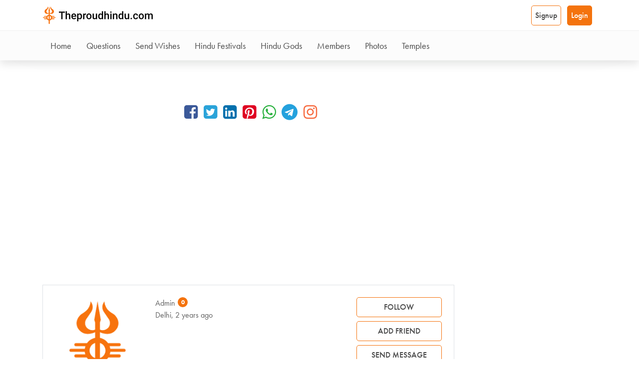

--- FILE ---
content_type: text/html; charset=UTF-8
request_url: https://theproudhindu.com/member/admin-1
body_size: 46572
content:
<!doctype html>
<html lang="en">
<head>
    
<script async src="https://www.googletagmanager.com/gtag/js?id=G-GSS6YR0T9R"></script>
<script>
  window.dataLayer = window.dataLayer || [];
  function gtag(){dataLayer.push(arguments);}
  gtag('js', new Date());

  gtag('config', 'G-GSS6YR0T9R');
</script>
<script async src="https://www.googletagmanager.com/gtag/js?id=AW-1001573256"></script>
<script>
  window.dataLayer = window.dataLayer || [];
  function gtag(){dataLayer.push(arguments);}
  gtag('js', new Date());

  gtag('config', 'AW-1001573256');
</script>
<script async src="https://pagead2.googlesyndication.com/pagead/js/adsbygoogle.js?client=ca-pub-7966920634850589" crossorigin="anonymous"></script>
    <meta charset="utf-8">
    <meta name="viewport" content="width=device-width, initial-scale=1">
    <!-- CSRF Token --> 
    <meta name="csrf-token" content="9HmOW2LwNbJvdDpsDGg9C3Sz9siE9TnrI31X6ahp">
    <meta name="base_url" content="https://theproudhindu.com">

    <title>Admin - Male from Delhi - Theproudhindu.com </title>
	
    	<meta name="description" content="">
	

	
	
	
		<meta property="og:url" content="https://theproudhindu.com/member/admin-1">

    <meta name="user-post-like-url" content="https://theproudhindu.com/user/like">
    <meta name="user-post-report-url" content="https://theproudhindu.com/user/report">
    <link rel="icon" href="https://theproudhindu.com/images/favicon.ico" type="image/x-icon">
<link href="https://theproudhindu.com/user/css/bootstrap.min.css" rel="stylesheet">
<link href="https://theproudhindu.com/user/css/style.min.css" rel="stylesheet">
<link rel="preconnect" href="https://fonts.gstatic.com">
<link rel="stylesheet" href="https://use.typekit.net/tdm0jdh.css">
<link href="https://stackpath.bootstrapcdn.com/font-awesome/4.7.0/css/font-awesome.min.css" rel="stylesheet">
    <!-- Scripts -->
        <script>

    const chatToken = ''
    const isAuthenticated = false;
    const userId = null;
    const likeUrl = document.querySelector('meta[name="user-post-like-url"]').getAttribute('content');
    const reportUrl = document.querySelector('meta[name="user-post-report-url"]').getAttribute('content');

</script>
    <script src="https://theproudhindu.com/user/js/jquery.min.js"></script>
    <script src="https://theproudhindu.com/js/selectpicker/popper.min.js"></script>
    <script src="https://theproudhindu.com/user/js/bootstrap.min.js"></script>
    <script src="https://theproudhindu.com/js/common.min.js" defer></script>
    <script src="https://theproudhindu.com/js/comment.min.js" defer></script>
    <style>
          .mobile-menu {
            display: none;
          }

          @media (max-width: 768px) {
            .mobile-menu.show {
              display: block !important;
            }

            .desktop-menu {
              display: none !important;
            }
          }

          @media (min-width: 769px) {
            .mobile-menu {
              display: none !important;
            }

            .desktop-menu {
              display: block !important;
            }
          }
        </style>
</head>
<body>
<header class="header-bg-color">
<div class="fixed-top header-bar">
<div class="container">
<div class="row">
<div class="col-12" style="padding: 0px;">			
<nav class="navbar navbar-expand-md navbar-dark">
<div class="">
<a class="navbar-brand" href="https://theproudhindu.com">
   <img  src="https://theproudhindu.com/user/images/hindu-logo.svg" alt="" class="img-fluid hindulogo"></a>
</div><div class="d-flex flex-row order-2 order-lg-3 ml-auto">
<ul class="flex-row" style="display: -ms-flexbox;display: flex;-ms-flex-direction: column;flex-direction: column;padding-left: 0; margin-bottom: 0;list-style: none;">
<li class="nav-item dropdown">
<a href="https://theproudhindu.com/user/signup" class="btn btn-outline mr-2">Signup</a>
<a href="https://theproudhindu.com/login" class="btn btn-primary mr-2">Login</a>
</li>
</ul>
</div>
</nav>
</div>
</div>
</div>	
<div class="container-fluid bg-dark1">	
<div class="row">
<div class="container">
<div class="row">
<div class="col">
<nav class="navbar navbar-expand-md navbar-dark navbar-hover">
<div class="row">
    <button class="navbar-toggler" type="button" data-toggle="collapse" data-target="#navbarHover" aria-controls="navbarDD" aria-expanded="false" aria-label="Navigation">
     <span class="navbar-toggler-icon"></span></button>
    <div class="collapse navbar-collapse" id="navbarHover">
    <ul class="navbar-nav">
  	<li class="nav-item"><a href="https://theproudhindu.com" class="nav-link">Home</a></li>
	<!-- <li class="nav-item"><a href="https://theproudhindu.com/questions" class="nav-link">Trending</a></li>		 -->
	<li class="nav-item"><a href="https://theproudhindu.com/questions" class="nav-link">Questions</a></li>
	<li class="nav-item"><a href="https://theproudhindu.com/send-wishes" class="nav-link">Send Wishes</a></li>	
	<li class="nav-item"><a href="https://theproudhindu.com/hindu-festivals-list" class="nav-link">Hindu Festivals</a></li>
	<li class="nav-item"><a href="https://theproudhindu.com/hindu-gods" class="nav-link">Hindu Gods</a></li>		
	<li class="nav-item"><a href="https://theproudhindu.com/members" class="nav-link">Members</a></li>				
	<!-- <li class="nav-item"><a href="https://theproudhindu.com/news" class="nav-link">News</a></li> -->
	<li class="nav-item"><a href="https://theproudhindu.com/god-photos" class="nav-link">Photos</a></li>
	<li class="nav-item"><a href="https://theproudhindu.com/temples" class="nav-link">Temples</a></li>
    </ul>
    </div></div>	
	</nav>
	</div>	
	</div>							
	</div>		
	</div>		
	</div>				
	</div>
</header>

<!-- <section>
	<div class="container pt-4">
		<div class="row">

	<div class="col-sm-4">

			<img src="https://theproudhindu.com/web/images/Brahma.jpg" alt="" class="img-fluid w-100">
			<h3 class="text-center pt-2"><a href="yoga-poses1.html">Brahma – The Creator</a></h3>

					</div>

		<div class="col-sm-4">
                   <img  src="https://theproudhindu.com/web/images/Vishnu.jpg" alt="" class="img-fluid w-100">
			<h3 class="text-center pt-2"><a href="yoga-poses1.html">Vishnu – The Preserver</a></h3>

					</div>


	<div class="col-sm-4">
         <img  src="https://theproudhindu.com/web/images/shiva.jpg" alt="" class="img-fluid w-100">
			<h3 class="text-center pt-2"><a href="yoga-poses1.html">Shiva – The Destroyer</a></h3>

					</div>

		</div>
	</div>
</section> -->
<style>
          .d-none{
                    display:none;
          }
		  .comments{
    display: none;
  }
</style>
<section>
<div class="container mainhd">
<div class="row">
<div class="col-sm-9">
<!--social icon start-->
<div class="text-center pt-4 pb-4">
<span class="pl-2">
<a href="https://www.facebook.com/sharer/sharer.php?u=https://theproudhindu.com/member/admin-1" >
        <i class="fa fa-facebook-square fa-2x fb-color" aria-hidden="true"></i>
    </a>

</span>
<span class="pl-2">
<a href="https://twitter.com/intent/tweet?url=https%3A%2F%2Ftheproudhindu.com%2Fmember%2Fadmin-1" >
        <i class="fa fa-twitter-square fa-2x twitter-color" aria-hidden="true"></i>
    </a>
</span>
<span class="pl-2">
<a href="https://www.linkedin.com/sharing/share-offsite/?url=https%3A%2F%2Ftheproudhindu.com%2Fmember%2Fadmin-1" >
        <i class="fa fa-linkedin-square fa-2x linkedin-color" aria-hidden="true"></i>
    </a></span>
<span class="pl-2">
<a href="https://www.pinterest.com/pin/create/button/?url=https%3A%2F%2Ftheproudhindu.com%2Fmember%2Fadmin-1" >
    <i class="fa fa-pinterest-square fa-2x pinterest-color" aria-hidden="true"></i></a></span>
    <span class="pl-2">
<a href="https://wa.me/?text=https%3A%2F%2Ftheproudhindu.com%2Fmember%2Fadmin-1" >
    <i class="fa fa-whatsapp fa-2x whats-color" aria-hidden="true"></i>
</a>
</span>
<span class="pl-2">
    <a href="https://t.me/share/url?url=https%3A%2F%2Ftheproudhindu.com%2Fmember%2Fadmin-1" >
        <i class="fa fa-telegram fa-2x tele-color" aria-hidden="true"></i>
    </a>
</span>
<span class="pl-2">
<a href="https://www.instagram.com/sharer.php?u=https%3A%2F%2Ftheproudhindu.com%2Fmember%2Fadmin-1" >
        <i class="fa fa-instagram fa-2x instagram-color" aria-hidden="true"></i>
    </a>
</span>                               
</div>
<script async src="https://pagead2.googlesyndication.com/pagead/js/adsbygoogle.js?client=ca-pub-7966920634850589"
     crossorigin="anonymous"></script>
<!-- Top 1 -->
<ins class="adsbygoogle"
     style="display:block"
     data-ad-client="ca-pub-7966920634850589"
     data-ad-slot="2010783725"
     data-ad-format="auto"
     data-full-width-responsive="true"></ins>
<script>
     (adsbygoogle = window.adsbygoogle || []).push({});
</script>
<!--social icon END-->
	<div class="border mt-4">
	<div class="row p-4">
		
	<div class="col-sm-3 col-3 pb-2">
	<img src="https://theproudhindu.com/uploaded/user/1/proudhindu.png" alt="" class="img-fluid">
</div>
	<div class="col-sm-6 col-9 pb-2">
		<div class="position-relative">Admin
			<span class="point">0</span>
		</div>
		<div>
		Delhi, 2 years ago

		</div>
		</div>
			<div class="col-sm-3">

				<a href="" class="btn btn-outline w-100 d-block mb-2 follow-button" data-user-id="1">FOLLOW</a>

    				<div><a data-user-id="1" href="#" class="w-100 send-friend-request-button btn btn-outline d-block mb-2">ADD FRIEND</a>
		</div>
		<div><a href="https://theproudhindu.com/user/message/fetch_message/MQ==" class="btn btn-outline d-block mb-2">SEND MESSAGE</a></div>

				<!-- 
			<div>
			<a href="#" data-user-id="1" class="btn btn-outline d-block mb-2 send-friend-request-button">ADD FRIENDS</a></div> -->
		</div>
		
		

	</div>


	</div>
    
    <div class="grid-tab">		
						<ul class="nav nav-pills mt-4" role="tablist">
							<li class="nav-item w-33">
								<a class="nav-link text-uppercase text-center fnt20 active" data-toggle="pill" href="#home">POST</a></li>
									<li class="nav-item w-33">
										<a class="nav-link text-uppercase text-center fnt20" data-toggle="pill" href="#menu1">FOLLOWERS</a></li>			<li class="nav-item w-33">
										<a class="nav-link text-uppercase text-center fnt20" data-toggle="pill" href="#menu2">FRIENDS</a></li>					
										</ul>
										
								  <!-- Tab panes -->
				<div class="tab-content">
					<div id="home" class="tab-pane active">
						<div class="row pt-3">
							<div class="col">
		
                    <div class="border mt-4">
<div class="row p-3">
	<div class="col-sm-1 col-2">
	<a  href="https://theproudhindu.com/member/admin-1">
	<img src="https://theproudhindu.com/uploaded/user/1/proudhindu.png" alt="" class="w50">
	</a>
	</div>

	<div class="col-sm-9 col-6">
		<div class="position-relative">
			<a  href="https://theproudhindu.com/member/admin-1">
		Admin
		</a>
		<span class="point">0</span>
		</div>
		<div>
		Delhi, 7 months ago
		</div>
	</div>
<div class="col-sm-2 col-4">

</div>

<div class="dropdown-divider w-100"></div>
<div class="col">
<a href="https://theproudhindu.com/post/bhagwan-ram-names">
<h1>Bhagwan Ram Names</h1>
</a>

<div class="text-left">
	<p>भगवान श्रीराम के अनेक नाम हैं, जो उनके गुण, चरित्र, जीवन की घटनाओं और संबंधों को दर्शाते हैं। नीचे भगवान राम के कुछ प्रमुख नाम दिए गए हैं, उनके अर्थ के साथ:</p><h2><b>🌟 भगवान श्रीराम के प्रमुख नाम 🌟</b></h2><p><b>नाम                         ...<a href="https://theproudhindu.com/post/bhagwan-ram-names" class="show-more">Show More</a>
</div>
<div class="pt-2 pb-3 horizontal-line">
	<span class="pointer commentdiv" onclick="showComments(2289)"><i class="fa fa-comments-o" aria-hidden="true"></i> 0</span>
	<span class="pl-4 pointer" onclick="storeLike(2289);">
    <i class="fa fa-thumbs-o-up" aria-hidden="true"></i> <span id="like2289">0</span></span>
	<span class="pl-4 pointer" onclick="storeDisLike(2289);"><i class="fa fa-thumbs-o-down" aria-hidden="true"></i> 
	<span id="dislike2289">0</span>
	</span>
	
<span class="shareButtonContainer">
    <span onclick="sharePost(this, 'Bhagwan Ram Names', 'https://theproudhindu.com/post/bhagwan-ram-names','');"
      class="pl-4 pointer">
      <i class="fa fa-share-alt" aria-hidden="true"></i>
    </span>
</span>


	</div>
</div>
<div class ="comments mb-3" id="commented_div2289">
<!--POST START-->
<div class="shadow border bg-light mt-2 p-2">	
	
<div class="d-flex bd-highlight">
	<div class="flex-grow-1 bd-highlight font-size16 pt-2">Login or Signin</div>
			<div class="bd-highlight">
			<a href="https://theproudhindu.com/login" class="btn btn-primary mr-2">Login</a>
			<a href="https://theproudhindu.com/user/signup" class="btn btn-outline">Signin</a></div>
	</div>
</div>
<!--POST START-->
	</div>
</div>
</div>                              <div class="border mt-4">
<div class="row p-3">
	<div class="col-sm-1 col-2">
	<a  href="https://theproudhindu.com/member/admin-1">
	<img src="https://theproudhindu.com/uploaded/user/1/proudhindu.png" alt="" class="w50">
	</a>
	</div>

	<div class="col-sm-9 col-6">
		<div class="position-relative">
			<a  href="https://theproudhindu.com/member/admin-1">
		Admin
		</a>
		<span class="point">0</span>
		</div>
		<div>
		Delhi, 7 months ago
		</div>
	</div>
<div class="col-sm-2 col-4">

</div>

<div class="dropdown-divider w-100"></div>
<div class="col">
<a href="https://theproudhindu.com/post/bhagwan-ram-bhajan-shri-ramchandra-kripalu-bhaj-man">
<h1>Bhagwan Ram Bhajan - Shri Ramchandra Kripalu Bhaj Man</h1>
</a>

<div class="text-left">
	<h2>🌸 श्रीराम भजन  (Hindi)🌸 (तुलसीदास रचित)</h2><br>श्रीरामचन्द्र कृपालु भज मन, हरण भव भय दारुणम्।  <br>नव कञ्ज लोचन, कञ्ज मुख, कर कञ्ज, पद कञ्जारुणम्॥  <br><br>कन्दर्प अगणित अमित छवि, नव नील-नीरज सुन्दरम्।  <br>पटपीत मानहुँ तडित रुचि, शुचि नौमि जनक सुतावरम्॥  <br><br>भजु दीनबन्धु दिनेश दानव, दैत्य वंश निकन्दनम्।  <br>रघुनन्द आनन्द कन्द कोशल, चन्द दशरथ नन्दनम्॥  <br><br>सीता राम जय सीता राम,...<a href="https://theproudhindu.com/post/bhagwan-ram-bhajan-shri-ramchandra-kripalu-bhaj-man" class="show-more">Show More</a>
</div>
<div class="pt-2 pb-3 horizontal-line">
	<span class="pointer commentdiv" onclick="showComments(2288)"><i class="fa fa-comments-o" aria-hidden="true"></i> 0</span>
	<span class="pl-4 pointer" onclick="storeLike(2288);">
    <i class="fa fa-thumbs-o-up" aria-hidden="true"></i> <span id="like2288">0</span></span>
	<span class="pl-4 pointer" onclick="storeDisLike(2288);"><i class="fa fa-thumbs-o-down" aria-hidden="true"></i> 
	<span id="dislike2288">0</span>
	</span>
	
<span class="shareButtonContainer">
    <span onclick="sharePost(this, 'Bhagwan Ram Bhajan - Shri Ramchandra Kripalu Bhaj Man', 'https://theproudhindu.com/post/bhagwan-ram-bhajan-shri-ramchandra-kripalu-bhaj-man','');"
      class="pl-4 pointer">
      <i class="fa fa-share-alt" aria-hidden="true"></i>
    </span>
</span>


	</div>
</div>
<div class ="comments mb-3" id="commented_div2288">
<!--POST START-->
<div class="shadow border bg-light mt-2 p-2">	
	
<div class="d-flex bd-highlight">
	<div class="flex-grow-1 bd-highlight font-size16 pt-2">Login or Signin</div>
			<div class="bd-highlight">
			<a href="https://theproudhindu.com/login" class="btn btn-primary mr-2">Login</a>
			<a href="https://theproudhindu.com/user/signup" class="btn btn-outline">Signin</a></div>
	</div>
</div>
<!--POST START-->
	</div>
</div>
</div>                              <div class="border mt-4">
<div class="row p-3">
	<div class="col-sm-1 col-2">
	<a  href="https://theproudhindu.com/member/admin-1">
	<img src="https://theproudhindu.com/uploaded/user/1/proudhindu.png" alt="" class="w50">
	</a>
	</div>

	<div class="col-sm-9 col-6">
		<div class="position-relative">
			<a  href="https://theproudhindu.com/member/admin-1">
		Admin
		</a>
		<span class="point">0</span>
		</div>
		<div>
		Delhi, 7 months ago
		</div>
	</div>
<div class="col-sm-2 col-4">

</div>

<div class="dropdown-divider w-100"></div>
<div class="col">
<a href="https://theproudhindu.com/post/bhagwan-ram-date-of-birth">
<h1>Bhagwan Ram date of birth</h1>
</a>

<div class="text-left">
	<b>According to Hindu texts and folklore:</b><br><br><b>Tithi (Lunar Date):</b> Chaitra Shukla Navami (The 9th day of the bright half of the Hindu month of Chaitra).<br><br><b>Time:</b> Abhijeet Muhurat (Midday)<br><br><b>Born: </b>Ayodhya, (UP) India<br><br><b>Parents:</b> Dasharatha and Kaushalya<br><br>------------------------------------------------------------------------------------------------------<br><br><b>Scientific/Historical Estimates:</b><br><br>Based on astronomical calculations mentioned in Valmiki Ramayana and supported by planetarium software studies, some researchers have proposed:<br><br><b>Estimated Date: </b>10th January, 5114...<a href="https://theproudhindu.com/post/bhagwan-ram-date-of-birth" class="show-more">Show More</a>
</div>
<div class="text-center">
<a href="https://theproudhindu.com/post/bhagwan-ram-date-of-birth">
<img src="https://theproudhindu.com/uploaded/userpost/1749728672115.jpg" alt="Bhagwan Ram date of birth" class="img-fluid postImage">
</a>
</div>
<div class="pt-2 pb-3 horizontal-line">
	<span class="pointer commentdiv" onclick="showComments(2287)"><i class="fa fa-comments-o" aria-hidden="true"></i> 0</span>
	<span class="pl-4 pointer" onclick="storeLike(2287);">
    <i class="fa fa-thumbs-o-up" aria-hidden="true"></i> <span id="like2287">0</span></span>
	<span class="pl-4 pointer" onclick="storeDisLike(2287);"><i class="fa fa-thumbs-o-down" aria-hidden="true"></i> 
	<span id="dislike2287">0</span>
	</span>
	
<span class="shareButtonContainer">
    <span onclick="sharePost(this, 'Bhagwan Ram date of birth', 'https://theproudhindu.com/post/bhagwan-ram-date-of-birth','https://theproudhindu.com/uploaded/userpost/1749728672115.jpg');"
      class="pl-4 pointer">
      <i class="fa fa-share-alt" aria-hidden="true"></i>
    </span>
</span>


	</div>
</div>
<div class ="comments mb-3" id="commented_div2287">
<!--POST START-->
<div class="shadow border bg-light mt-2 p-2">	
	
<div class="d-flex bd-highlight">
	<div class="flex-grow-1 bd-highlight font-size16 pt-2">Login or Signin</div>
			<div class="bd-highlight">
			<a href="https://theproudhindu.com/login" class="btn btn-primary mr-2">Login</a>
			<a href="https://theproudhindu.com/user/signup" class="btn btn-outline">Signin</a></div>
	</div>
</div>
<!--POST START-->
	</div>
</div>
</div>                              <div class="border mt-4">
<div class="row p-3">
	<div class="col-sm-1 col-2">
	<a  href="https://theproudhindu.com/member/admin-1">
	<img src="https://theproudhindu.com/uploaded/user/1/proudhindu.png" alt="" class="w50">
	</a>
	</div>

	<div class="col-sm-9 col-6">
		<div class="position-relative">
			<a  href="https://theproudhindu.com/member/admin-1">
		Admin
		</a>
		<span class="point">0</span>
		</div>
		<div>
		Delhi, 1 year ago
		</div>
	</div>
<div class="col-sm-2 col-4">

</div>

<div class="dropdown-divider w-100"></div>
<div class="col">
<a href="https://theproudhindu.com/post/why-did-lord-vishnu-take-9-avatars">
<h1>Why did Lord Vishnu take 9 Avatars? - Secrets of Sheshnaag , Narsimha, Kalki Avatar</h1>
</a>

<div class="text-left">
	<p>महाभारत का युद्ध शुरू होने ही वाला था जब अर्जुन <a href="https://theproudhindu.com/hindu-gods/lord-krishna">श्री कृष्ण</a> के साथ युद्धभूमि में पहुंचे। अर्जुन ने श्री कृष्ण से प्रार्थना की कि रथ को दोनों सेनाओं के बीच ले जाया जाए। युद्धभूमि में अपने गुरु और भाइयों को देखकर अर्जुन असमंजस में पड़ गए कि वे...<a href="https://theproudhindu.com/post/why-did-lord-vishnu-take-9-avatars" class="show-more">Show More</a>
</div>
<div class="text-center">
<a href="https://theproudhindu.com/post/why-did-lord-vishnu-take-9-avatars">
<img src="https://theproudhindu.com/uploaded/userpost/1726733112270.png" alt="Why did Lord Vishnu take 9 Avatars? - Secrets of Sheshnaag , Narsimha, Kalki Avatar" class="img-fluid postImage">
</a>
</div>
<div class="pt-2 pb-3 horizontal-line">
	<span class="pointer commentdiv" onclick="showComments(2227)"><i class="fa fa-comments-o" aria-hidden="true"></i> 0</span>
	<span class="pl-4 pointer" onclick="storeLike(2227);">
    <i class="fa fa-thumbs-o-up" aria-hidden="true"></i> <span id="like2227">0</span></span>
	<span class="pl-4 pointer" onclick="storeDisLike(2227);"><i class="fa fa-thumbs-o-down" aria-hidden="true"></i> 
	<span id="dislike2227">0</span>
	</span>
	
<span class="shareButtonContainer">
    <span onclick="sharePost(this, 'Why did Lord Vishnu take 9 Avatars? - Secrets of Sheshnaag , Narsimha, Kalki Avatar', 'https://theproudhindu.com/post/why-did-lord-vishnu-take-9-avatars','https://theproudhindu.com/uploaded/userpost/1726733112270.png');"
      class="pl-4 pointer">
      <i class="fa fa-share-alt" aria-hidden="true"></i>
    </span>
</span>


	</div>
</div>
<div class ="comments mb-3" id="commented_div2227">
<!--POST START-->
<div class="shadow border bg-light mt-2 p-2">	
	
<div class="d-flex bd-highlight">
	<div class="flex-grow-1 bd-highlight font-size16 pt-2">Login or Signin</div>
			<div class="bd-highlight">
			<a href="https://theproudhindu.com/login" class="btn btn-primary mr-2">Login</a>
			<a href="https://theproudhindu.com/user/signup" class="btn btn-outline">Signin</a></div>
	</div>
</div>
<!--POST START-->
	</div>
</div>
</div>                              <div class="border mt-4">
<a href="https://theproudhindu.com/w/happy-maha-shivaratri-wishes">
<h1 class="bg_red text-center text-white p-2">2024 Happy Maha Shivaratri Wishes &amp; Greetings</h1>
</a>
<div class="col"> 
        <p>Explore our latest and finest collection of Happy Maha Shivaratri Wishes, tailored just for you. Find the perfect blend of tradition and modernity here!<br></p>

</div>

       
<div class="row p-3">
      
                        <div class="col-sm-6 pb-3">
        <div class="p-3 bg-light-red">	
        <a href="https://theproudhindu.com/w/happy-maha-shivratri-wishes-in-english">
        <img  src='https://theproudhindu.com/uploaded/wishes/1709646815741.png'alt="Happy Maha Shivratri 2024 Wishes in English" class="img-fluid w-100">
        </a>
        <a class="f-s-20" href="https://theproudhindu.com/w/happy-maha-shivratri-wishes-in-english">
        Happy Maha Shivratri 2024 Wishes in English
        </a>
        </div>
        </div>
                <div class="col-sm-6 pb-3">
        <div class="p-3 bg-light-red">	
        <a href="https://theproudhindu.com/w/maha-shivratri-wishes-in-hindi">
        <img  src='https://theproudhindu.com/uploaded/wishes/1709649289216.png'alt="50+ Maha Shivratri Wishes in Hindi" class="img-fluid w-100">
        </a>
        <a class="f-s-20" href="https://theproudhindu.com/w/maha-shivratri-wishes-in-hindi">
        50+ Maha Shivratri Wishes in Hindi
        </a>
        </div>
        </div>
                        </div>
<div class="col-sm-12">
<div class="pt-2 pb-3 horizontal-line">
	<span class="pointer commentdiv" onclick="showComments(2193)"><i class="fa fa-comments-o" aria-hidden="true"></i> 0</span>
	<span class="pl-4 pointer" onclick="storeLike(2193);">
    <i class="fa fa-thumbs-o-up" aria-hidden="true"></i> <span id="like2193">0</span></span>
	<span class="pl-4 pointer" onclick="storeDisLike(2193);"><i class="fa fa-thumbs-o-down" aria-hidden="true"></i> 
	<span id="dislike2193">0</span>
	</span>
	
<span class="shareButtonContainer">
    <span onclick="sharePost(this, 'Hindu Application', 'https://theproudhindu.com/wish/happy-maha-shivaratri-wishes','');"
      class="pl-4 pointer">
      <i class="fa fa-share-alt" aria-hidden="true"></i>
    </span>
</span>


	</div>
</div>

<div class ="comments mb-3" id="commented_div2193">
<!--POST START-->
<div class="shadow border bg-light mt-2 p-2">	
	
<div class="d-flex bd-highlight">
	<div class="flex-grow-1 bd-highlight font-size16 pt-2">Login or Signin</div>
			<div class="bd-highlight">
			<a href="https://theproudhindu.com/login" class="btn btn-primary mr-2">Login</a>
			<a href="https://theproudhindu.com/user/signup" class="btn btn-outline">Signin</a></div>
	</div>
</div>
<!--POST START-->
	</div>
</div>
                              <div class="border mt-4">
<div class="row p-3">
	<div class="col-sm-1 col-2">
		<a  href="https://theproudhindu.com/member/admin-1">
		<img src="https://theproudhindu.com/uploaded/user/1/proudhindu.png" alt="" class="w50">
		</a>
	</div>
<div class="col-sm-9 col-6">
	<div class="position-relative">
	<a  href="https://theproudhindu.com/member/admin-1">
	Admin
	</a>
	<span class="point">0</span>
	</div>
	<div>
	Delhi, 1 year ago
	</div>
</div>
	<div class="col-sm-2 col-4">
	
	</div>

<div class="dropdown-divider w-100"></div>
<div class="col">
<p class="text-left">
	<a href="https://theproudhindu.com/video/om-namo-hanumate-rudravtaraya-vishwaroopaya-amitvikramaya-mantra-21-times">
		<h1>
		ॐ नमो हनुमते रुद्रावताराय विश्वरूपाय अमितविक्रमाय | हनुमान मंत्र | 21 जप
		</h1>
	</a>

</p>
	<div class="embed-responsive embed-responsive-16by9 mb">
	<iframe class="embed-responsive-item" src="https://www.youtube.com/embed/UvQTsgH5X1M" allowfullscreen=""></iframe>
	</div>
<div class="pt-2 pb-3 horizontal-line">
	<span class="pointer commentdiv" onclick="showComments(2190)"><i class="fa fa-comments-o" aria-hidden="true"></i> 0</span>
	<span class="pl-4 pointer" onclick="storeLike(2190);">
    <i class="fa fa-thumbs-o-up" aria-hidden="true"></i> <span id="like2190">0</span></span>
	<span class="pl-4 pointer" onclick="storeDisLike(2190);"><i class="fa fa-thumbs-o-down" aria-hidden="true"></i> 
	<span id="dislike2190">0</span>
	</span>
	
<span class="shareButtonContainer">
    <span onclick="sharePost(this, 'ॐ नमो हनुमते रुद्रावताराय विश्वरूपाय अमितविक्रमाय | हनुमान मंत्र | 21 जप', 'https://theproudhindu.com/video/om-namo-hanumate-rudravtaraya-vishwaroopaya-amitvikramaya-mantra-21-times','');"
      class="pl-4 pointer">
      <i class="fa fa-share-alt" aria-hidden="true"></i>
    </span>
</span>


	</div>
</div>
<div class ="comments mb-3" id="commented_div2190">
<!--POST START-->
<div class="shadow border bg-light mt-2 p-2">	
	
<div class="d-flex bd-highlight">
	<div class="flex-grow-1 bd-highlight font-size16 pt-2">Login or Signin</div>
			<div class="bd-highlight">
			<a href="https://theproudhindu.com/login" class="btn btn-primary mr-2">Login</a>
			<a href="https://theproudhindu.com/user/signup" class="btn btn-outline">Signin</a></div>
	</div>
</div>
<!--POST START-->
	</div>

</div>
</div>                              <div class="border mt-4">
<div class="row p-3">
	<div class="col-sm-1 col-2">
	<a  href="https://theproudhindu.com/member/admin-1">
	<img src="https://theproudhindu.com/uploaded/user/1/proudhindu.png" alt="" class="w50">
	</a>
	</div>
	<div class="col-sm-9 col-6">
		<div class="position-relative">
			<a  href="https://theproudhindu.com/member/admin-1">
		Admin
		</a>
		<span class="point">0</span>
		</div>
		<div>
		Delhi, 1 year ago
		</div>
	</div>
		<div class="col-sm-2 col-4">
		
		</div>
		<div class="dropdown-divider w-100"></div>

	<div class="row p-3">
			<div class="col">
		<a href="https://theproudhindu.com/question/who-will-end-kalyug"> <h1>	Who Will End Kalyug?</h1></a>
		<p data-start="0" data-end="269"><strong data-start="0" data-end="26">"Who Will End Kalyug?"</strong> is a <strong data-start="32" data-end="71">philosophy based in Hindu mythology</strong>. <strong data-start="73" data-end="83">Kalyug</strong> is the <strong data-start="91" data-end="122" data-is-only-node="">fourth and final era or age</strong> as per the scriptures, which began since <strong data-start="164" data-end="195"><a href="https://theproudhindu.com/hindu-gods/lord-krishna" target="_blank">Lord Krishna</a> left the earth</strong>. It is thought to be...<a href="https://theproudhindu.com/question/who-will-end-kalyug" class="show-more">Show More</a>				<div class="text-center">
		<a href="https://theproudhindu.com/question/who-will-end-kalyug">
		<img src="https://theproudhindu.com/uploaded/qa/31/1708691244821.jpg" alt="Who Will End Kalyug?" class="img-fluid postImage">
		</a>
		</div>
				<div class="pt-2 pb-3 horizontal-line">
	<span class="pointer commentdiv" onclick="showComments(2189)"><i class="fa fa-comments-o" aria-hidden="true"></i> 0</span>
	<span class="pl-4 pointer" onclick="storeLike(2189);">
    <i class="fa fa-thumbs-o-up" aria-hidden="true"></i> <span id="like2189">0</span></span>
	<span class="pl-4 pointer" onclick="storeDisLike(2189);"><i class="fa fa-thumbs-o-down" aria-hidden="true"></i> 
	<span id="dislike2189">0</span>
	</span>
	
<span class="shareButtonContainer">
    <span onclick="sharePost(this, 'Who Will End Kalyug?', 'https://theproudhindu.com/question/who-will-end-kalyug','https://theproudhindu.com/uploaded/qa/31/1708691244821.jpg');"
      class="pl-4 pointer">
      <i class="fa fa-share-alt" aria-hidden="true"></i>
    </span>
</span>


	</div>

		</div>
	</div>
<div class="comments" id="commented_div2189">
<!--POST START-->
<div class="shadow border bg-light mt-2 p-2">	
	
<div class="d-flex bd-highlight">
	<div class="flex-grow-1 bd-highlight font-size16 pt-2">Login or Signin</div>
			<div class="bd-highlight">
			<a href="https://theproudhindu.com/login" class="btn btn-primary mr-2">Login</a>
			<a href="https://theproudhindu.com/user/signup" class="btn btn-outline">Signin</a></div>
	</div>
</div>
<!--POST START-->
	</div>
</div>
</div>                              <div class="border mt-4">
<div class="row p-3">
	<div class="col-sm-1 col-2">
	<a  href="https://theproudhindu.com/member/admin-1">
	<img src="https://theproudhindu.com/uploaded/user/1/proudhindu.png" alt="" class="w50">
	</a>
	</div>
	<div class="col-sm-9 col-6">
		<div class="position-relative">
			<a  href="https://theproudhindu.com/member/admin-1">
		Admin
		</a>
		<span class="point">0</span>
		</div>
		<div>
		Delhi, 1 year ago
		</div>
	</div>
		<div class="col-sm-2 col-4">
		
		</div>
		<div class="dropdown-divider w-100"></div>

	<div class="row p-3">
			<div class="col">
		<a href="https://theproudhindu.com/question/what-is-the-age-of-brahma"> <h1>	What Is The Age Of Brahma?</h1></a>
		<p data-start="0" data-end="310">In the <strong data-start="7" data-end="26">Hindu cosmology</strong>, <strong data-start="28" data-end="38"><a href="https://theproudhindu.com/hindu-gods/god-brahma" target="_blank">Brahma</a></strong> is known as the <strong data-start="55" data-end="74">God of creation</strong>, and taking credit for the <strong data-start="102" data-end="130">creation of the Universe</strong>. In <strong data-start="135" data-end="155">Hindu scriptures</strong>, <strong data-start="157" data-end="184">Lord Brahma’s life span</strong> for a <strong data-start="191" data-end="220">kalpa (one day...<a href="https://theproudhindu.com/question/what-is-the-age-of-brahma" class="show-more">Show More</a>				<div class="pt-2 pb-3 horizontal-line">
	<span class="pointer commentdiv" onclick="showComments(1888)"><i class="fa fa-comments-o" aria-hidden="true"></i> 0</span>
	<span class="pl-4 pointer" onclick="storeLike(1888);">
    <i class="fa fa-thumbs-o-up" aria-hidden="true"></i> <span id="like1888">0</span></span>
	<span class="pl-4 pointer" onclick="storeDisLike(1888);"><i class="fa fa-thumbs-o-down" aria-hidden="true"></i> 
	<span id="dislike1888">0</span>
	</span>
	
<span class="shareButtonContainer">
    <span onclick="sharePost(this, 'What Is The Age Of Brahma?', 'https://theproudhindu.com/question/what-is-the-age-of-brahma','');"
      class="pl-4 pointer">
      <i class="fa fa-share-alt" aria-hidden="true"></i>
    </span>
</span>


	</div>

		</div>
	</div>
<div class="comments" id="commented_div1888">
<!--POST START-->
<div class="shadow border bg-light mt-2 p-2">	
	
<div class="d-flex bd-highlight">
	<div class="flex-grow-1 bd-highlight font-size16 pt-2">Login or Signin</div>
			<div class="bd-highlight">
			<a href="https://theproudhindu.com/login" class="btn btn-primary mr-2">Login</a>
			<a href="https://theproudhindu.com/user/signup" class="btn btn-outline">Signin</a></div>
	</div>
</div>
<!--POST START-->
	</div>
</div>
</div>                              <div class="border mt-4">
<div class="row p-3">
	<div class="col-sm-1 col-2">
	<a  href="https://theproudhindu.com/member/admin-1">
	<img src="https://theproudhindu.com/uploaded/user/1/proudhindu.png" alt="" class="w50">
	</a>
	</div>
	<div class="col-sm-9 col-6">
		<div class="position-relative">
			<a  href="https://theproudhindu.com/member/admin-1">
		Admin
		</a>
		<span class="point">0</span>
		</div>
		<div>
		Delhi, 1 year ago
		</div>
	</div>
		<div class="col-sm-2 col-4">
		
		</div>
		<div class="dropdown-divider w-100"></div>

	<div class="row p-3">
			<div class="col">
		<a href="https://theproudhindu.com/question/who-killed-hanuman"> <h1>	Who Killed Hanuman?</h1></a>
		<p data-start="0" data-end="288">There exists <strong data-start="13" data-end="49">no <a href="https://theproudhindu.com/hindu-gods/lord-hauman-ji" target="_blank">story of Hanuman</a> being killed</strong> in <strong data-start="53" data-end="72">Hindu mythology</strong>. <strong data-start="74" data-end="85">Hanuman</strong>, the <strong data-start="91" data-end="112">upasaka (devotee)</strong> of <strong data-start="116" data-end="129"><a href="https://theproudhindu.com/hindu-gods/lord-rama" target="_blank">Lord Rama</a></strong> and the key character of <strong data-start="155" data-end="167">Ramayana</strong>, is regarded as a <strong data-start="186" data-end="208">divine incarnation</strong> having...<a href="https://theproudhindu.com/question/who-killed-hanuman" class="show-more">Show More</a>				<div class="pt-2 pb-3 horizontal-line">
	<span class="pointer commentdiv" onclick="showComments(1887)"><i class="fa fa-comments-o" aria-hidden="true"></i> 0</span>
	<span class="pl-4 pointer" onclick="storeLike(1887);">
    <i class="fa fa-thumbs-o-up" aria-hidden="true"></i> <span id="like1887">0</span></span>
	<span class="pl-4 pointer" onclick="storeDisLike(1887);"><i class="fa fa-thumbs-o-down" aria-hidden="true"></i> 
	<span id="dislike1887">0</span>
	</span>
	
<span class="shareButtonContainer">
    <span onclick="sharePost(this, 'Who Killed Hanuman?', 'https://theproudhindu.com/question/who-killed-hanuman','');"
      class="pl-4 pointer">
      <i class="fa fa-share-alt" aria-hidden="true"></i>
    </span>
</span>


	</div>

		</div>
	</div>
<div class="comments" id="commented_div1887">
<!--POST START-->
<div class="shadow border bg-light mt-2 p-2">	
	
<div class="d-flex bd-highlight">
	<div class="flex-grow-1 bd-highlight font-size16 pt-2">Login or Signin</div>
			<div class="bd-highlight">
			<a href="https://theproudhindu.com/login" class="btn btn-primary mr-2">Login</a>
			<a href="https://theproudhindu.com/user/signup" class="btn btn-outline">Signin</a></div>
	</div>
</div>
<!--POST START-->
	</div>
</div>
</div>                              <div class="border mt-4">
<div class="row p-3">
	<div class="col-sm-1 col-2">
	<a  href="https://theproudhindu.com/member/admin-1">
	<img src="https://theproudhindu.com/uploaded/user/1/proudhindu.png" alt="" class="w50">
	</a>
	</div>
	<div class="col-sm-9 col-6">
		<div class="position-relative">
			<a  href="https://theproudhindu.com/member/admin-1">
		Admin
		</a>
		<span class="point">0</span>
		</div>
		<div>
		Delhi, 1 year ago
		</div>
	</div>
		<div class="col-sm-2 col-4">
		
		</div>
		<div class="dropdown-divider w-100"></div>

	<div class="row p-3">
			<div class="col">
		<a href="https://theproudhindu.com/question/who-is-father-of-all-gods"> <h1>	Who Is Father Of All Gods in Hinduism?</h1></a>
		<p data-start="0" data-end="433">Unlike in <strong data-start="10" data-end="30">Western theology</strong>, in <strong data-start="35" data-end="49">Hindu saga</strong> there isn’t really a <strong data-start="71" data-end="104">solitary “father of all gods”</strong>, as much of the lore predates <strong data-start="135" data-end="161">prefectural polytheism</strong> introduced at the end of the <strong data-start="191" data-end="206">RgVedic age</strong>. But since <strong data-start="218" data-end="230">Hinduism</strong> has <strong...<a href="https://theproudhindu.com/question/who-is-father-of-all-gods" class="show-more">Show More</a>				<div class="pt-2 pb-3 horizontal-line">
	<span class="pointer commentdiv" onclick="showComments(1886)"><i class="fa fa-comments-o" aria-hidden="true"></i> 0</span>
	<span class="pl-4 pointer" onclick="storeLike(1886);">
    <i class="fa fa-thumbs-o-up" aria-hidden="true"></i> <span id="like1886">0</span></span>
	<span class="pl-4 pointer" onclick="storeDisLike(1886);"><i class="fa fa-thumbs-o-down" aria-hidden="true"></i> 
	<span id="dislike1886">0</span>
	</span>
	
<span class="shareButtonContainer">
    <span onclick="sharePost(this, 'Who Is Father Of All Gods in Hinduism?', 'https://theproudhindu.com/question/who-is-father-of-all-gods','');"
      class="pl-4 pointer">
      <i class="fa fa-share-alt" aria-hidden="true"></i>
    </span>
</span>


	</div>

		</div>
	</div>
<div class="comments" id="commented_div1886">
<!--POST START-->
<div class="shadow border bg-light mt-2 p-2">	
	
<div class="d-flex bd-highlight">
	<div class="flex-grow-1 bd-highlight font-size16 pt-2">Login or Signin</div>
			<div class="bd-highlight">
			<a href="https://theproudhindu.com/login" class="btn btn-primary mr-2">Login</a>
			<a href="https://theproudhindu.com/user/signup" class="btn btn-outline">Signin</a></div>
	</div>
</div>
<!--POST START-->
	</div>
</div>
</div>                              <div class="border mt-4">
<div class="row p-3">
	<div class="col-sm-1 col-2">
	<a  href="https://theproudhindu.com/member/admin-1">
	<img src="https://theproudhindu.com/uploaded/user/1/proudhindu.png" alt="" class="w50">
	</a>
	</div>
	<div class="col-sm-9 col-6">
		<div class="position-relative">
			<a  href="https://theproudhindu.com/member/admin-1">
		Admin
		</a>
		<span class="point">0</span>
		</div>
		<div>
		Delhi, 1 year ago
		</div>
	</div>
		<div class="col-sm-2 col-4">
		
		</div>
		<div class="dropdown-divider w-100"></div>

	<div class="row p-3">
			<div class="col">
		<a href="https://theproudhindu.com/question/what-are-the-10-avatar-of-vishnu"> <h1>	What Are The 10 Avatar Of Vishnu?</h1></a>
		<p>In Hinduism, <a href="https://www.theproudhindu.com/hindu-gods/lord-vishnu">Lord Vishnu</a> is believed to have incarnated on Earth in various forms, known as avatars, to restore cosmic order and protect dharma (righteousness). </p><p><b>The ten most prominent avatars of Vishnu, known as the Dashavatara, are as follows:</b><br><br><b>1. Matsya (The Fish):</b> Vishnu's first avatar, in which he appears...<a href="https://theproudhindu.com/question/what-are-the-10-avatar-of-vishnu" class="show-more">Show More</a>				<div class="pt-2 pb-3 horizontal-line">
	<span class="pointer commentdiv" onclick="showComments(1885)"><i class="fa fa-comments-o" aria-hidden="true"></i> 0</span>
	<span class="pl-4 pointer" onclick="storeLike(1885);">
    <i class="fa fa-thumbs-o-up" aria-hidden="true"></i> <span id="like1885">0</span></span>
	<span class="pl-4 pointer" onclick="storeDisLike(1885);"><i class="fa fa-thumbs-o-down" aria-hidden="true"></i> 
	<span id="dislike1885">0</span>
	</span>
	
<span class="shareButtonContainer">
    <span onclick="sharePost(this, 'What Are The 10 Avatar Of Vishnu?', 'https://theproudhindu.com/question/what-are-the-10-avatar-of-vishnu','');"
      class="pl-4 pointer">
      <i class="fa fa-share-alt" aria-hidden="true"></i>
    </span>
</span>


	</div>

		</div>
	</div>
<div class="comments" id="commented_div1885">
<!--POST START-->
<div class="shadow border bg-light mt-2 p-2">	
	
<div class="d-flex bd-highlight">
	<div class="flex-grow-1 bd-highlight font-size16 pt-2">Login or Signin</div>
			<div class="bd-highlight">
			<a href="https://theproudhindu.com/login" class="btn btn-primary mr-2">Login</a>
			<a href="https://theproudhindu.com/user/signup" class="btn btn-outline">Signin</a></div>
	</div>
</div>
<!--POST START-->
	</div>
</div>
</div>                              <div class="border mt-4">
<div class="row p-3">
	<div class="col-sm-1 col-2">
	<a  href="https://theproudhindu.com/member/admin-1">
	<img src="https://theproudhindu.com/uploaded/user/1/proudhindu.png" alt="" class="w50">
	</a>
	</div>
	<div class="col-sm-9 col-6">
		<div class="position-relative">
			<a  href="https://theproudhindu.com/member/admin-1">
		Admin
		</a>
		<span class="point">0</span>
		</div>
		<div>
		Delhi, 1 year ago
		</div>
	</div>
		<div class="col-sm-2 col-4">
		
		</div>
		<div class="dropdown-divider w-100"></div>

	<div class="row p-3">
			<div class="col">
		<a href="https://theproudhindu.com/question/did-ravana-touch-six"> <h1>	Did Ravana Touch Sita?</h1></a>
		<p>In the Hindu epic Ramayana, there is a significant episode where Ravana, the demon king of Lanka, attempts to coerce Sita, the wife of <a href="https://www.theproudhindu.com/hindu-gods/lord-rama">Lord Rama</a>, to marry him. <b>However, there is no explicit mention or indication that Ravana actually touched Sita against her will.</b><br><br>The episode unfolds when Ravana,...<a href="https://theproudhindu.com/question/did-ravana-touch-six" class="show-more">Show More</a>				<div class="pt-2 pb-3 horizontal-line">
	<span class="pointer commentdiv" onclick="showComments(1884)"><i class="fa fa-comments-o" aria-hidden="true"></i> 0</span>
	<span class="pl-4 pointer" onclick="storeLike(1884);">
    <i class="fa fa-thumbs-o-up" aria-hidden="true"></i> <span id="like1884">0</span></span>
	<span class="pl-4 pointer" onclick="storeDisLike(1884);"><i class="fa fa-thumbs-o-down" aria-hidden="true"></i> 
	<span id="dislike1884">0</span>
	</span>
	
<span class="shareButtonContainer">
    <span onclick="sharePost(this, 'Did Ravana Touch Sita?', 'https://theproudhindu.com/question/did-ravana-touch-six','');"
      class="pl-4 pointer">
      <i class="fa fa-share-alt" aria-hidden="true"></i>
    </span>
</span>


	</div>

		</div>
	</div>
<div class="comments" id="commented_div1884">
<!--POST START-->
<div class="shadow border bg-light mt-2 p-2">	
	
<div class="d-flex bd-highlight">
	<div class="flex-grow-1 bd-highlight font-size16 pt-2">Login or Signin</div>
			<div class="bd-highlight">
			<a href="https://theproudhindu.com/login" class="btn btn-primary mr-2">Login</a>
			<a href="https://theproudhindu.com/user/signup" class="btn btn-outline">Signin</a></div>
	</div>
</div>
<!--POST START-->
	</div>
</div>
</div>                              <div class="border mt-4">
<div class="row p-3">
	<div class="col-sm-1 col-2">
	<a  href="https://theproudhindu.com/member/admin-1">
	<img src="https://theproudhindu.com/uploaded/user/1/proudhindu.png" alt="" class="w50">
	</a>
	</div>
	<div class="col-sm-9 col-6">
		<div class="position-relative">
			<a  href="https://theproudhindu.com/member/admin-1">
		Admin
		</a>
		<span class="point">0</span>
		</div>
		<div>
		Delhi, 1 year ago
		</div>
	</div>
		<div class="col-sm-2 col-4">
		
		</div>
		<div class="dropdown-divider w-100"></div>

	<div class="row p-3">
			<div class="col">
		<a href="https://theproudhindu.com/question/who-killed-lord-rama"> <h1>	Who Killed Lord Rama?</h1></a>
		<p>In Hindu mythology,<b> there isn't a narrative where <a href="https://www.theproudhindu.com/hindu-gods/lord-rama">Lord Rama</a> is killed</b>. Lord Rama, the seventh avatar of the <a href="https://www.theproudhindu.com/hindu-gods/lord-vishnu">god Vishnu</a>, is revered as a divine figure and a central character in the epic Ramayana. The Ramayana recounts the life and adventures of Rama, including his exile, his...<a href="https://theproudhindu.com/question/who-killed-lord-rama" class="show-more">Show More</a>				<div class="pt-2 pb-3 horizontal-line">
	<span class="pointer commentdiv" onclick="showComments(1883)"><i class="fa fa-comments-o" aria-hidden="true"></i> 0</span>
	<span class="pl-4 pointer" onclick="storeLike(1883);">
    <i class="fa fa-thumbs-o-up" aria-hidden="true"></i> <span id="like1883">0</span></span>
	<span class="pl-4 pointer" onclick="storeDisLike(1883);"><i class="fa fa-thumbs-o-down" aria-hidden="true"></i> 
	<span id="dislike1883">0</span>
	</span>
	
<span class="shareButtonContainer">
    <span onclick="sharePost(this, 'Who Killed Lord Rama?', 'https://theproudhindu.com/question/who-killed-lord-rama','');"
      class="pl-4 pointer">
      <i class="fa fa-share-alt" aria-hidden="true"></i>
    </span>
</span>


	</div>

		</div>
	</div>
<div class="comments" id="commented_div1883">
<!--POST START-->
<div class="shadow border bg-light mt-2 p-2">	
	
<div class="d-flex bd-highlight">
	<div class="flex-grow-1 bd-highlight font-size16 pt-2">Login or Signin</div>
			<div class="bd-highlight">
			<a href="https://theproudhindu.com/login" class="btn btn-primary mr-2">Login</a>
			<a href="https://theproudhindu.com/user/signup" class="btn btn-outline">Signin</a></div>
	</div>
</div>
<!--POST START-->
	</div>
</div>
</div>                              <div class="border mt-4">
<div class="row p-3">
	<div class="col-sm-1 col-2">
	<a  href="https://theproudhindu.com/member/admin-1">
	<img src="https://theproudhindu.com/uploaded/user/1/proudhindu.png" alt="" class="w50">
	</a>
	</div>
	<div class="col-sm-9 col-6">
		<div class="position-relative">
			<a  href="https://theproudhindu.com/member/admin-1">
		Admin
		</a>
		<span class="point">0</span>
		</div>
		<div>
		Delhi, 1 year ago
		</div>
	</div>
		<div class="col-sm-2 col-4">
		
		</div>
		<div class="dropdown-divider w-100"></div>

	<div class="row p-3">
			<div class="col">
		<a href="https://theproudhindu.com/question/is-hanuman-ji-still-alive"> <h1>	Is Hanuman Ji Still Alive?</h1></a>
		<p>In Hindu mythology, <b><a href="https://www.theproudhindu.com/hindu-gods/lord-hauman-ji">Hanuman</a> is believed to be immortal, and there are various interpretations regarding his continued existence. </b>According to Hindu scriptures and traditions, Hanuman is considered a divine being, an eternal devotee of <a href="https://www.theproudhindu.com/hindu-gods/lord-rama">Lord Rama</a>, and an incarnation of <a href="https://www.theproudhindu.com/hindu-gods/lord-shiva">Lord Shiva's</a> divine energy.<br></p><p>While there isn't a...<a href="https://theproudhindu.com/question/is-hanuman-ji-still-alive" class="show-more">Show More</a>				<div class="pt-2 pb-3 horizontal-line">
	<span class="pointer commentdiv" onclick="showComments(1882)"><i class="fa fa-comments-o" aria-hidden="true"></i> 0</span>
	<span class="pl-4 pointer" onclick="storeLike(1882);">
    <i class="fa fa-thumbs-o-up" aria-hidden="true"></i> <span id="like1882">0</span></span>
	<span class="pl-4 pointer" onclick="storeDisLike(1882);"><i class="fa fa-thumbs-o-down" aria-hidden="true"></i> 
	<span id="dislike1882">0</span>
	</span>
	
<span class="shareButtonContainer">
    <span onclick="sharePost(this, 'Is Hanuman Ji Still Alive?', 'https://theproudhindu.com/question/is-hanuman-ji-still-alive','');"
      class="pl-4 pointer">
      <i class="fa fa-share-alt" aria-hidden="true"></i>
    </span>
</span>


	</div>

		</div>
	</div>
<div class="comments" id="commented_div1882">
<!--POST START-->
<div class="shadow border bg-light mt-2 p-2">	
	
<div class="d-flex bd-highlight">
	<div class="flex-grow-1 bd-highlight font-size16 pt-2">Login or Signin</div>
			<div class="bd-highlight">
			<a href="https://theproudhindu.com/login" class="btn btn-primary mr-2">Login</a>
			<a href="https://theproudhindu.com/user/signup" class="btn btn-outline">Signin</a></div>
	</div>
</div>
<!--POST START-->
	</div>
</div>
</div>                              <div class="border mt-4">
<div class="row p-3">
	<div class="col-sm-1 col-2">
	<a  href="https://theproudhindu.com/member/admin-1">
	<img src="https://theproudhindu.com/uploaded/user/1/proudhindu.png" alt="" class="w50">
	</a>
	</div>
	<div class="col-sm-9 col-6">
		<div class="position-relative">
			<a  href="https://theproudhindu.com/member/admin-1">
		Admin
		</a>
		<span class="point">0</span>
		</div>
		<div>
		Delhi, 1 year ago
		</div>
	</div>
		<div class="col-sm-2 col-4">
		
		</div>
		<div class="dropdown-divider w-100"></div>

	<div class="row p-3">
			<div class="col">
		<a href="https://theproudhindu.com/question/who-killed-ravana"> <h1>	Who Killed Ravana?</h1></a>
		<p>In Hindu mythology, <b>the demon king Ravana was killed by <a href="https://www.theproudhindu.com/hindu-gods/lord-rama">Lord Rama</a></b>, the seventh avatar of the god Vishnu. The story of Ravana's demise is narrated in the epic Ramayana, one of the most revered texts in Hinduism.<br><br>Ravana, the powerful and arrogant ruler of Lanka, had abducted Sita, the...<a href="https://theproudhindu.com/question/who-killed-ravana" class="show-more">Show More</a>				<div class="pt-2 pb-3 horizontal-line">
	<span class="pointer commentdiv" onclick="showComments(1881)"><i class="fa fa-comments-o" aria-hidden="true"></i> 0</span>
	<span class="pl-4 pointer" onclick="storeLike(1881);">
    <i class="fa fa-thumbs-o-up" aria-hidden="true"></i> <span id="like1881">0</span></span>
	<span class="pl-4 pointer" onclick="storeDisLike(1881);"><i class="fa fa-thumbs-o-down" aria-hidden="true"></i> 
	<span id="dislike1881">0</span>
	</span>
	
<span class="shareButtonContainer">
    <span onclick="sharePost(this, 'Who Killed Ravana?', 'https://theproudhindu.com/question/who-killed-ravana','');"
      class="pl-4 pointer">
      <i class="fa fa-share-alt" aria-hidden="true"></i>
    </span>
</span>


	</div>

		</div>
	</div>
<div class="comments" id="commented_div1881">
<!--POST START-->
<div class="shadow border bg-light mt-2 p-2">	
	
<div class="d-flex bd-highlight">
	<div class="flex-grow-1 bd-highlight font-size16 pt-2">Login or Signin</div>
			<div class="bd-highlight">
			<a href="https://theproudhindu.com/login" class="btn btn-primary mr-2">Login</a>
			<a href="https://theproudhindu.com/user/signup" class="btn btn-outline">Signin</a></div>
	</div>
</div>
<!--POST START-->
	</div>
</div>
</div>                              <div class="border mt-4">
<div class="row p-3">
	<div class="col-sm-1 col-2">
	<a  href="https://theproudhindu.com/member/admin-1">
	<img src="https://theproudhindu.com/uploaded/user/1/proudhindu.png" alt="" class="w50">
	</a>
	</div>
	<div class="col-sm-9 col-6">
		<div class="position-relative">
			<a  href="https://theproudhindu.com/member/admin-1">
		Admin
		</a>
		<span class="point">0</span>
		</div>
		<div>
		Delhi, 1 year ago
		</div>
	</div>
		<div class="col-sm-2 col-4">
		
		</div>
		<div class="dropdown-divider w-100"></div>

	<div class="row p-3">
			<div class="col">
		<a href="https://theproudhindu.com/question/where-is-hanuman-ji-now"> <h1>	Where Is Hanuman Ji Now?</h1></a>
		<p><a href="https://www.theproudhindu.com/hindu-gods/lord-hauman-ji">Hanuman</a>, a central figure in Hindu mythology, is believed by many devotees to be immortal and ever-present, rather than confined to a specific physical location. According to Hindu belief, Hanuman is a divine being, a Vanara (a humanoid monkey), who played a crucial role in the epic Ramayana. He...<a href="https://theproudhindu.com/question/where-is-hanuman-ji-now" class="show-more">Show More</a>				<div class="pt-2 pb-3 horizontal-line">
	<span class="pointer commentdiv" onclick="showComments(1880)"><i class="fa fa-comments-o" aria-hidden="true"></i> 0</span>
	<span class="pl-4 pointer" onclick="storeLike(1880);">
    <i class="fa fa-thumbs-o-up" aria-hidden="true"></i> <span id="like1880">0</span></span>
	<span class="pl-4 pointer" onclick="storeDisLike(1880);"><i class="fa fa-thumbs-o-down" aria-hidden="true"></i> 
	<span id="dislike1880">0</span>
	</span>
	
<span class="shareButtonContainer">
    <span onclick="sharePost(this, 'Where Is Hanuman Ji Now?', 'https://theproudhindu.com/question/where-is-hanuman-ji-now','');"
      class="pl-4 pointer">
      <i class="fa fa-share-alt" aria-hidden="true"></i>
    </span>
</span>


	</div>

		</div>
	</div>
<div class="comments" id="commented_div1880">
<!--POST START-->
<div class="shadow border bg-light mt-2 p-2">	
	
<div class="d-flex bd-highlight">
	<div class="flex-grow-1 bd-highlight font-size16 pt-2">Login or Signin</div>
			<div class="bd-highlight">
			<a href="https://theproudhindu.com/login" class="btn btn-primary mr-2">Login</a>
			<a href="https://theproudhindu.com/user/signup" class="btn btn-outline">Signin</a></div>
	</div>
</div>
<!--POST START-->
	</div>
</div>
</div>                              <div class="border mt-4">
<div class="row p-3">
	<div class="col-sm-1 col-2">
	<a  href="https://theproudhindu.com/member/admin-1">
	<img src="https://theproudhindu.com/uploaded/user/1/proudhindu.png" alt="" class="w50">
	</a>
	</div>
	<div class="col-sm-9 col-6">
		<div class="position-relative">
			<a  href="https://theproudhindu.com/member/admin-1">
		Admin
		</a>
		<span class="point">0</span>
		</div>
		<div>
		Delhi, 1 year ago
		</div>
	</div>
		<div class="col-sm-2 col-4">
		
		</div>
		<div class="dropdown-divider w-100"></div>

	<div class="row p-3">
			<div class="col">
		<a href="https://theproudhindu.com/question/who-killed-kumbhkaran"> <h1>	Who Killed Kumbhkaran?</h1></a>
		<p>"<b>Who Killed Kumbhkaran?</b>" is a popular question in Hindu mythology, particularly from the epic Ramayana. Kumbhkaran was a legendary character in the Ramayana, known for his enormous size, immense strength, and his penchant for sleeping for long periods of time.<br><br>According to the Ramayana, Kumbhkaran was a demon, the brother of...<a href="https://theproudhindu.com/question/who-killed-kumbhkaran" class="show-more">Show More</a>				<div class="pt-2 pb-3 horizontal-line">
	<span class="pointer commentdiv" onclick="showComments(1879)"><i class="fa fa-comments-o" aria-hidden="true"></i> 0</span>
	<span class="pl-4 pointer" onclick="storeLike(1879);">
    <i class="fa fa-thumbs-o-up" aria-hidden="true"></i> <span id="like1879">0</span></span>
	<span class="pl-4 pointer" onclick="storeDisLike(1879);"><i class="fa fa-thumbs-o-down" aria-hidden="true"></i> 
	<span id="dislike1879">0</span>
	</span>
	
<span class="shareButtonContainer">
    <span onclick="sharePost(this, 'Who Killed Kumbhkaran?', 'https://theproudhindu.com/question/who-killed-kumbhkaran','');"
      class="pl-4 pointer">
      <i class="fa fa-share-alt" aria-hidden="true"></i>
    </span>
</span>


	</div>

		</div>
	</div>
<div class="comments" id="commented_div1879">
<!--POST START-->
<div class="shadow border bg-light mt-2 p-2">	
	
<div class="d-flex bd-highlight">
	<div class="flex-grow-1 bd-highlight font-size16 pt-2">Login or Signin</div>
			<div class="bd-highlight">
			<a href="https://theproudhindu.com/login" class="btn btn-primary mr-2">Login</a>
			<a href="https://theproudhindu.com/user/signup" class="btn btn-outline">Signin</a></div>
	</div>
</div>
<!--POST START-->
	</div>
</div>
</div>                              <div class="border mt-4">
<div class="row p-3">
	<div class="col-sm-1 col-2">
	<a  href="https://theproudhindu.com/member/admin-1">
	<img src="https://theproudhindu.com/uploaded/user/1/proudhindu.png" alt="" class="w50">
	</a>
	</div>
	<div class="col-sm-9 col-6">
		<div class="position-relative">
			<a  href="https://theproudhindu.com/member/admin-1">
		Admin
		</a>
		<span class="point">0</span>
		</div>
		<div>
		Delhi, 1 year ago
		</div>
	</div>
		<div class="col-sm-2 col-4">
		
		</div>
		<div class="dropdown-divider w-100"></div>

	<div class="row p-3">
			<div class="col">
		<a href="https://theproudhindu.com/question/who-is-the-biggest-enemy-of-lord-hanuman"> <h1>	Who Is The Biggest Enemy Of Lord Hanuman?</h1></a>
		<p data-pm-slice="1 1 []">In Hindu mythology, "Lord Hanuman" is a central character in the Indian epic Ramayana. He is worshiped for his strength, devotion and loyalty. <a href="https://www.theproudhindu.com/hindu-gods/lord-hauman-ji" target="_blank">Lord Hanuman</a> is also known as <a href="https://www.theproudhindu.com/hindu-gods/lord-hauman-ji" target="_blank">Maruti</a>, <a href="https://www.theproudhindu.com/hindu-gods/lord-hauman-ji" target="_blank">Bajrangbali</a>, and <a href="https://www.theproudhindu.com/hindu-gods/lord-hauman-ji" target="_blank">Pavanputra</a>. <br></p><p data-pm-slice="1 1 []">Hanuman is renowned for...<a href="https://theproudhindu.com/question/who-is-the-biggest-enemy-of-lord-hanuman" class="show-more">Show More</a>				<div class="pt-2 pb-3 horizontal-line">
	<span class="pointer commentdiv" onclick="showComments(1878)"><i class="fa fa-comments-o" aria-hidden="true"></i> 0</span>
	<span class="pl-4 pointer" onclick="storeLike(1878);">
    <i class="fa fa-thumbs-o-up" aria-hidden="true"></i> <span id="like1878">0</span></span>
	<span class="pl-4 pointer" onclick="storeDisLike(1878);"><i class="fa fa-thumbs-o-down" aria-hidden="true"></i> 
	<span id="dislike1878">0</span>
	</span>
	
<span class="shareButtonContainer">
    <span onclick="sharePost(this, 'Who Is The Biggest Enemy Of Lord Hanuman?', 'https://theproudhindu.com/question/who-is-the-biggest-enemy-of-lord-hanuman','');"
      class="pl-4 pointer">
      <i class="fa fa-share-alt" aria-hidden="true"></i>
    </span>
</span>


	</div>

		</div>
	</div>
<div class="comments" id="commented_div1878">
<!--POST START-->
<div class="shadow border bg-light mt-2 p-2">	
	
<div class="d-flex bd-highlight">
	<div class="flex-grow-1 bd-highlight font-size16 pt-2">Login or Signin</div>
			<div class="bd-highlight">
			<a href="https://theproudhindu.com/login" class="btn btn-primary mr-2">Login</a>
			<a href="https://theproudhindu.com/user/signup" class="btn btn-outline">Signin</a></div>
	</div>
</div>
<!--POST START-->
	</div>
</div>
</div>                              <div class="border mt-4">
<div class="row p-3">
	<div class="col-sm-1 col-2">
	<a  href="https://theproudhindu.com/member/admin-1">
	<img src="https://theproudhindu.com/uploaded/user/1/proudhindu.png" alt="" class="w50">
	</a>
	</div>
	<div class="col-sm-9 col-6">
		<div class="position-relative">
			<a  href="https://theproudhindu.com/member/admin-1">
		Admin
		</a>
		<span class="point">0</span>
		</div>
		<div>
		Delhi, 1 year ago
		</div>
	</div>
		<div class="col-sm-2 col-4">
		
		</div>
		<div class="dropdown-divider w-100"></div>

	<div class="row p-3">
			<div class="col">
		<a href="https://theproudhindu.com/question/who-created-brahma"> <h1>	Who Created Brahma?</h1></a>
		<p><b>In Hindu mythology, <a href="https://www.theproudhindu.com/hindu-gods/god-brahma">Brahma</a> is considered one of the principal deities of the Hindu pantheon, responsible for the creation of the universe and all living beings. </b>According to Hindu cosmology, Brahma emerges from the cosmic golden egg (Hiranyagarbha) at the beginning of each cycle of creation, known as the...<a href="https://theproudhindu.com/question/who-created-brahma" class="show-more">Show More</a>				<div class="pt-2 pb-3 horizontal-line">
	<span class="pointer commentdiv" onclick="showComments(1877)"><i class="fa fa-comments-o" aria-hidden="true"></i> 0</span>
	<span class="pl-4 pointer" onclick="storeLike(1877);">
    <i class="fa fa-thumbs-o-up" aria-hidden="true"></i> <span id="like1877">0</span></span>
	<span class="pl-4 pointer" onclick="storeDisLike(1877);"><i class="fa fa-thumbs-o-down" aria-hidden="true"></i> 
	<span id="dislike1877">0</span>
	</span>
	
<span class="shareButtonContainer">
    <span onclick="sharePost(this, 'Who Created Brahma?', 'https://theproudhindu.com/question/who-created-brahma','');"
      class="pl-4 pointer">
      <i class="fa fa-share-alt" aria-hidden="true"></i>
    </span>
</span>


	</div>

		</div>
	</div>
<div class="comments" id="commented_div1877">
<!--POST START-->
<div class="shadow border bg-light mt-2 p-2">	
	
<div class="d-flex bd-highlight">
	<div class="flex-grow-1 bd-highlight font-size16 pt-2">Login or Signin</div>
			<div class="bd-highlight">
			<a href="https://theproudhindu.com/login" class="btn btn-primary mr-2">Login</a>
			<a href="https://theproudhindu.com/user/signup" class="btn btn-outline">Signin</a></div>
	</div>
</div>
<!--POST START-->
	</div>
</div>
</div>                              <div class="border mt-4">
<div class="row p-3">
	<div class="col-sm-1 col-2">
	<a  href="https://theproudhindu.com/member/admin-1">
	<img src="https://theproudhindu.com/uploaded/user/1/proudhindu.png" alt="" class="w50">
	</a>
	</div>
	<div class="col-sm-9 col-6">
		<div class="position-relative">
			<a  href="https://theproudhindu.com/member/admin-1">
		Admin
		</a>
		<span class="point">0</span>
		</div>
		<div>
		Delhi, 1 year ago
		</div>
	</div>
		<div class="col-sm-2 col-4">
		
		</div>
		<div class="dropdown-divider w-100"></div>

	<div class="row p-3">
			<div class="col">
		<a href="https://theproudhindu.com/question/which-religion-is-the-oldest"> <h1>	Which Religion Is The Oldest?</h1></a>
		<p><b>Hinduism is often cited as one of the oldest known organized religions,</b> with its roots tracing back to the ancient civilizations of the Indus Valley around 2500 BCE. It's indeed one of the oldest continuously practiced religions in the world.</p><p>Hinduism is a complex and diverse religious tradition that has evolved...<a href="https://theproudhindu.com/question/which-religion-is-the-oldest" class="show-more">Show More</a>				<div class="pt-2 pb-3 horizontal-line">
	<span class="pointer commentdiv" onclick="showComments(1874)"><i class="fa fa-comments-o" aria-hidden="true"></i> 0</span>
	<span class="pl-4 pointer" onclick="storeLike(1874);">
    <i class="fa fa-thumbs-o-up" aria-hidden="true"></i> <span id="like1874">0</span></span>
	<span class="pl-4 pointer" onclick="storeDisLike(1874);"><i class="fa fa-thumbs-o-down" aria-hidden="true"></i> 
	<span id="dislike1874">0</span>
	</span>
	
<span class="shareButtonContainer">
    <span onclick="sharePost(this, 'Which Religion Is The Oldest?', 'https://theproudhindu.com/question/which-religion-is-the-oldest','');"
      class="pl-4 pointer">
      <i class="fa fa-share-alt" aria-hidden="true"></i>
    </span>
</span>


	</div>

		</div>
	</div>
<div class="comments" id="commented_div1874">
<!--POST START-->
<div class="shadow border bg-light mt-2 p-2">	
	
<div class="d-flex bd-highlight">
	<div class="flex-grow-1 bd-highlight font-size16 pt-2">Login or Signin</div>
			<div class="bd-highlight">
			<a href="https://theproudhindu.com/login" class="btn btn-primary mr-2">Login</a>
			<a href="https://theproudhindu.com/user/signup" class="btn btn-outline">Signin</a></div>
	</div>
</div>
<!--POST START-->
	</div>
</div>
</div>                              <div class="border mt-4">
<div class="row p-3">
	<div class="col-sm-1 col-2">
	<a  href="https://theproudhindu.com/member/admin-1">
	<img src="https://theproudhindu.com/uploaded/user/1/proudhindu.png" alt="" class="w50">
	</a>
	</div>

	<div class="col-sm-9 col-6">
		<div class="position-relative">
			<a  href="https://theproudhindu.com/member/admin-1">
		Admin
		</a>
		<span class="point">0</span>
		</div>
		<div>
		Delhi, 1 year ago
		</div>
	</div>
<div class="col-sm-2 col-4">

</div>

<div class="dropdown-divider w-100"></div>
<div class="col">
<a href="https://theproudhindu.com/post/how-lord-ram-once-sentenced-hanuman-to-death">
<h1>How Lord Ram Once Sentenced Hanuman to Death</h1>
</a>

<div class="text-left">
	<h2>Here’s the intriguing tale of how Lord Ram once sentenced Hanuman to death:<br></h2><p>After <a href="https://www.theproudhindu.com/hindu-gods/lord-rama">Lord Ram</a> returned to his kingdom from exile, <b>Narada Muni</b> instructed <a href="https://www.theproudhindu.com/hindu-gods/lord-hauman-ji">Hanuman</a> to greet all the sages at the court. However, Narada Muni cunningly misled Hanuman into believing that he should not greet <b>Sage Vishwamitra</b>....<a href="https://theproudhindu.com/post/how-lord-ram-once-sentenced-hanuman-to-death" class="show-more">Show More</a>
</div>
<div class="text-center">
<a href="https://theproudhindu.com/post/how-lord-ram-once-sentenced-hanuman-to-death">
<img src="https://theproudhindu.com/uploaded/userpost/1707553130765.jpg" alt="How Lord Ram Once Sentenced Hanuman to Death" class="img-fluid postImage">
</a>
</div>
<div class="pt-2 pb-3 horizontal-line">
	<span class="pointer commentdiv" onclick="showComments(1869)"><i class="fa fa-comments-o" aria-hidden="true"></i> 0</span>
	<span class="pl-4 pointer" onclick="storeLike(1869);">
    <i class="fa fa-thumbs-o-up" aria-hidden="true"></i> <span id="like1869">0</span></span>
	<span class="pl-4 pointer" onclick="storeDisLike(1869);"><i class="fa fa-thumbs-o-down" aria-hidden="true"></i> 
	<span id="dislike1869">0</span>
	</span>
	
<span class="shareButtonContainer">
    <span onclick="sharePost(this, 'How Lord Ram Once Sentenced Hanuman to Death', 'https://theproudhindu.com/post/how-lord-ram-once-sentenced-hanuman-to-death','https://theproudhindu.com/uploaded/userpost/1707553130765.jpg');"
      class="pl-4 pointer">
      <i class="fa fa-share-alt" aria-hidden="true"></i>
    </span>
</span>


	</div>
</div>
<div class ="comments mb-3" id="commented_div1869">
<!--POST START-->
<div class="shadow border bg-light mt-2 p-2">	
	
<div class="d-flex bd-highlight">
	<div class="flex-grow-1 bd-highlight font-size16 pt-2">Login or Signin</div>
			<div class="bd-highlight">
			<a href="https://theproudhindu.com/login" class="btn btn-primary mr-2">Login</a>
			<a href="https://theproudhindu.com/user/signup" class="btn btn-outline">Signin</a></div>
	</div>
</div>
<!--POST START-->
	</div>
</div>
</div>                              <div class="border mt-4">
<div class="row p-3">
	<div class="col-sm-1 col-2">
	<a  href="https://theproudhindu.com/member/admin-1">
	<img src="https://theproudhindu.com/uploaded/user/1/proudhindu.png" alt="" class="w50">
	</a>
	</div>
	<div class="col-sm-9 col-6">
		<div class="position-relative">
			<a  href="https://theproudhindu.com/member/admin-1">
		Admin
		</a>
		<span class="point">0</span>
		</div>
		<div>
		Delhi, 1 year ago
		</div>
	</div>
		<div class="col-sm-2 col-4">
		
		</div>
		<div class="dropdown-divider w-100"></div>

	<div class="row p-3">
			<div class="col">
		<a href="https://theproudhindu.com/question/where-is-lord-rama-now"> <h1>	Where Is Lord Rama Now?</h1></a>
		<p>In Hindu mythology and religious beliefs, <a href="https://www.theproudhindu.com/hindu-gods/lord-rama">Lord Rama</a> is considered an incarnation of the <a href="https://www.theproudhindu.com/hindu-gods/lord-vishnu">god Vishnu</a> and is revered as a divine figure, particularly in the epic Ramayana. However, it's important to note that Hinduism doesn't typically posit its deities as residing in specific physical locations in the...<a href="https://theproudhindu.com/question/where-is-lord-rama-now" class="show-more">Show More</a>				<div class="pt-2 pb-3 horizontal-line">
	<span class="pointer commentdiv" onclick="showComments(1866)"><i class="fa fa-comments-o" aria-hidden="true"></i> 0</span>
	<span class="pl-4 pointer" onclick="storeLike(1866);">
    <i class="fa fa-thumbs-o-up" aria-hidden="true"></i> <span id="like1866">0</span></span>
	<span class="pl-4 pointer" onclick="storeDisLike(1866);"><i class="fa fa-thumbs-o-down" aria-hidden="true"></i> 
	<span id="dislike1866">0</span>
	</span>
	
<span class="shareButtonContainer">
    <span onclick="sharePost(this, 'Where Is Lord Rama Now?', 'https://theproudhindu.com/question/where-is-lord-rama-now','');"
      class="pl-4 pointer">
      <i class="fa fa-share-alt" aria-hidden="true"></i>
    </span>
</span>


	</div>

		</div>
	</div>
<div class="comments" id="commented_div1866">
<!--POST START-->
<div class="shadow border bg-light mt-2 p-2">	
	
<div class="d-flex bd-highlight">
	<div class="flex-grow-1 bd-highlight font-size16 pt-2">Login or Signin</div>
			<div class="bd-highlight">
			<a href="https://theproudhindu.com/login" class="btn btn-primary mr-2">Login</a>
			<a href="https://theproudhindu.com/user/signup" class="btn btn-outline">Signin</a></div>
	</div>
</div>
<!--POST START-->
	</div>
</div>
</div>                              <div class="border mt-4">
<div class="row p-3">
	<div class="col-sm-1 col-2">
	<a  href="https://theproudhindu.com/member/admin-1">
	<img src="https://theproudhindu.com/uploaded/user/1/proudhindu.png" alt="" class="w50">
	</a>
	</div>
	<div class="col-sm-9 col-6">
		<div class="position-relative">
			<a  href="https://theproudhindu.com/member/admin-1">
		Admin
		</a>
		<span class="point">0</span>
		</div>
		<div>
		Delhi, 1 year ago
		</div>
	</div>
		<div class="col-sm-2 col-4">
		
		</div>
		<div class="dropdown-divider w-100"></div>

	<div class="row p-3">
			<div class="col">
		<a href="https://theproudhindu.com/question/who-is-father-of-shiva"> <h1>	Who Is Father Of Shiva?</h1></a>
		<p>In Hindu mythology, <a href="https://www.theproudhindu.com/hindu-gods/lord-shiva">Lord Shiva</a> is considered one of the principal deities of the Hindu pantheon, and his origins are deeply rooted in ancient scriptures and legends. The question of who is the father of Shiva is a complex one, as it depends on the particular tradition or mythology...<a href="https://theproudhindu.com/question/who-is-father-of-shiva" class="show-more">Show More</a>				<div class="pt-2 pb-3 horizontal-line">
	<span class="pointer commentdiv" onclick="showComments(1865)"><i class="fa fa-comments-o" aria-hidden="true"></i> 0</span>
	<span class="pl-4 pointer" onclick="storeLike(1865);">
    <i class="fa fa-thumbs-o-up" aria-hidden="true"></i> <span id="like1865">0</span></span>
	<span class="pl-4 pointer" onclick="storeDisLike(1865);"><i class="fa fa-thumbs-o-down" aria-hidden="true"></i> 
	<span id="dislike1865">0</span>
	</span>
	
<span class="shareButtonContainer">
    <span onclick="sharePost(this, 'Who Is Father Of Shiva?', 'https://theproudhindu.com/question/who-is-father-of-shiva','');"
      class="pl-4 pointer">
      <i class="fa fa-share-alt" aria-hidden="true"></i>
    </span>
</span>


	</div>

		</div>
	</div>
<div class="comments" id="commented_div1865">
<!--POST START-->
<div class="shadow border bg-light mt-2 p-2">	
	
<div class="d-flex bd-highlight">
	<div class="flex-grow-1 bd-highlight font-size16 pt-2">Login or Signin</div>
			<div class="bd-highlight">
			<a href="https://theproudhindu.com/login" class="btn btn-primary mr-2">Login</a>
			<a href="https://theproudhindu.com/user/signup" class="btn btn-outline">Signin</a></div>
	</div>
</div>
<!--POST START-->
	</div>
</div>
</div>                              <div class="border mt-4">
<div class="row p-3">
	<div class="col-sm-1 col-2">
	<a  href="https://theproudhindu.com/member/admin-1">
	<img src="https://theproudhindu.com/uploaded/user/1/proudhindu.png" alt="" class="w50">
	</a>
	</div>

	<div class="col-sm-9 col-6">
		<div class="position-relative">
			<a  href="https://theproudhindu.com/member/admin-1">
		Admin
		</a>
		<span class="point">0</span>
		</div>
		<div>
		Delhi, 1 year ago
		</div>
	</div>
<div class="col-sm-2 col-4">

</div>

<div class="dropdown-divider w-100"></div>
<div class="col">
<a href="https://theproudhindu.com/post/lord-rama-quotes-in-sanskrit">
<h1>30 Lord Rama Quotes in Sanskrit</h1>
</a>

<div class="text-left">
	<p>भगवान राम के उद्धरणों की महत्ता को संस्कृत में व्यक्त करना सरलता से संभव है। उनके उपदेशों ने समाज में सद्भावना, साहस, धर्म, और न्याय की महत्ता को प्रमाणित किया है। उनके श्रेष्ठ उद्धरण जीवन के विभिन्न पहलुओं को प्रेरित करते हैं। एक उदाहरण के रूप में, "शीलं परम भूषणं"...<a href="https://theproudhindu.com/post/lord-rama-quotes-in-sanskrit" class="show-more">Show More</a>
</div>
<div class="pt-2 pb-3 horizontal-line">
	<span class="pointer commentdiv" onclick="showComments(1864)"><i class="fa fa-comments-o" aria-hidden="true"></i> 0</span>
	<span class="pl-4 pointer" onclick="storeLike(1864);">
    <i class="fa fa-thumbs-o-up" aria-hidden="true"></i> <span id="like1864">0</span></span>
	<span class="pl-4 pointer" onclick="storeDisLike(1864);"><i class="fa fa-thumbs-o-down" aria-hidden="true"></i> 
	<span id="dislike1864">0</span>
	</span>
	
<span class="shareButtonContainer">
    <span onclick="sharePost(this, '30 Lord Rama Quotes in Sanskrit', 'https://theproudhindu.com/post/lord-rama-quotes-in-sanskrit','');"
      class="pl-4 pointer">
      <i class="fa fa-share-alt" aria-hidden="true"></i>
    </span>
</span>


	</div>
</div>
<div class ="comments mb-3" id="commented_div1864">
<!--POST START-->
<div class="shadow border bg-light mt-2 p-2">	
	
<div class="d-flex bd-highlight">
	<div class="flex-grow-1 bd-highlight font-size16 pt-2">Login or Signin</div>
			<div class="bd-highlight">
			<a href="https://theproudhindu.com/login" class="btn btn-primary mr-2">Login</a>
			<a href="https://theproudhindu.com/user/signup" class="btn btn-outline">Signin</a></div>
	</div>
</div>
<!--POST START-->
	</div>
</div>
</div>                              <div class="border mt-4">
<a href="https://theproudhindu.com/w/vasant-panchami-wishes">
<h1 class="bg_red text-center text-white p-2">50+ Vasant Panchami Wishes &amp; Photos for 2024 in HD</h1>
</a>
<div class="col"> 
        <p>Looking for <a href="https://www.theproudhindu.com/hindu-festivals/vasant-panchami-festival-celebration">Vasant Panchami</a> wishes for 2024? You've come to the right place! Find heartfelt blessings and joyous greetings right here.<br></p>

</div>

       
<div class="row p-3">
      
                        <div class="col-sm-6 pb-3">
        <div class="p-3 bg-light-red">	
        <a href="https://theproudhindu.com/w/happy-basant-panchami-images-quotes-wishes">
        <img  src='https://theproudhindu.com/uploaded/wishes/1707304065140.png'alt="Happy Basant Panchami 2024: Images, Quotes, Wishes" class="img-fluid w-100">
        </a>
        <a class="f-s-20" href="https://theproudhindu.com/w/happy-basant-panchami-images-quotes-wishes">
        Happy Basant Panchami 2024: Images, Quotes, Wishes
        </a>
        </div>
        </div>
                <div class="col-sm-6 pb-3">
        <div class="p-3 bg-light-red">	
        <a href="https://theproudhindu.com/w/happy-vasant-panchami-saraswati-blessing-quotes">
        <img  src='https://theproudhindu.com/uploaded/wishes/1707293466955.png'alt="50 Happy Vasant Panchami Saraswati Quotes for 2024" class="img-fluid w-100">
        </a>
        <a class="f-s-20" href="https://theproudhindu.com/w/happy-vasant-panchami-saraswati-blessing-quotes">
        50 Happy Vasant Panchami Saraswati Quotes for 2024
        </a>
        </div>
        </div>
                        </div>
<div class="col-sm-12">
<div class="pt-2 pb-3 horizontal-line">
	<span class="pointer commentdiv" onclick="showComments(1863)"><i class="fa fa-comments-o" aria-hidden="true"></i> 0</span>
	<span class="pl-4 pointer" onclick="storeLike(1863);">
    <i class="fa fa-thumbs-o-up" aria-hidden="true"></i> <span id="like1863">0</span></span>
	<span class="pl-4 pointer" onclick="storeDisLike(1863);"><i class="fa fa-thumbs-o-down" aria-hidden="true"></i> 
	<span id="dislike1863">0</span>
	</span>
	
<span class="shareButtonContainer">
    <span onclick="sharePost(this, 'Hindu Application', 'https://theproudhindu.com/wish/vasant-panchami-wishes','https://theproudhindu.com/uploaded/wishes/1707290448753.png');"
      class="pl-4 pointer">
      <i class="fa fa-share-alt" aria-hidden="true"></i>
    </span>
</span>


	</div>
</div>

<div class ="comments mb-3" id="commented_div1863">
<!--POST START-->
<div class="shadow border bg-light mt-2 p-2">	
	
<div class="d-flex bd-highlight">
	<div class="flex-grow-1 bd-highlight font-size16 pt-2">Login or Signin</div>
			<div class="bd-highlight">
			<a href="https://theproudhindu.com/login" class="btn btn-primary mr-2">Login</a>
			<a href="https://theproudhindu.com/user/signup" class="btn btn-outline">Signin</a></div>
	</div>
</div>
<!--POST START-->
	</div>
</div>
                              <div class="border bg-light mt-4">
<a href="https://theproudhindu.com/hindu-festivals/diwali-festival-celebration">
	<h1 class="bg_red text-center text-white p-2">Diwali This Year 2026 Date, History, Celebration, Puja</h1>
</a>
	<div class="row p-4">
	  <div class="col-sm-6">
	  <a href="https://theproudhindu.com/hindu-festivals/diwali-festival-celebration">

		  <div class="font-size-24">08 November 2026</div>
 
		  <p class="font-size-24">Diwali This Year 2026 Date, History, Celebration, Puja, Sunday</p>
</a>
		  <p>Diwali, the festival of lights, celebrates the victory of good over evil and the triumph of knowledge over ignorance, illuminating homes and hearts with joy and hope.<br></p>

		</div>
	  <div class="col-sm-6">
            <a href="https://theproudhindu.com/hindu-festivals/diwali-festival-celebration">
		<img src="https://theproudhindu.com/uploaded/userpost/1707128030527.png" alt="Diwali This Year 2026 Date, History, Celebration, Puja" class="img-fluid w-100 mb">
            </a>
		</div>

<div class="col">
<div class="pt-2 pb-3 horizontal-line">
	<span class="pointer commentdiv" onclick="showComments(1860)"><i class="fa fa-comments-o" aria-hidden="true"></i> 0</span>
	<span class="pl-4 pointer" onclick="storeLike(1860);">
    <i class="fa fa-thumbs-o-up" aria-hidden="true"></i> <span id="like1860">0</span></span>
	<span class="pl-4 pointer" onclick="storeDisLike(1860);"><i class="fa fa-thumbs-o-down" aria-hidden="true"></i> 
	<span id="dislike1860">0</span>
	</span>
	
<span class="shareButtonContainer">
    <span onclick="sharePost(this, 'Diwali This Year {#YEAR} Date, History, Celebration, Puja', 'https://theproudhindu.com/hindu-festivals/diwali-festival-celebration','https://theproudhindu.com/uploaded/userpost/1707128030527.png');"
      class="pl-4 pointer">
      <i class="fa fa-share-alt" aria-hidden="true"></i>
    </span>
</span>


	</div>
<div class="comments" id="commented_div1860">
<!--POST START-->
<div class="shadow border bg-light mt-2 p-2">	
	
<div class="d-flex bd-highlight">
	<div class="flex-grow-1 bd-highlight font-size16 pt-2">Login or Signin</div>
			<div class="bd-highlight">
			<a href="https://theproudhindu.com/login" class="btn btn-primary mr-2">Login</a>
			<a href="https://theproudhindu.com/user/signup" class="btn btn-outline">Signin</a></div>
	</div>
</div>
<!--POST START-->
	</div>
</div>
</div>

</div>                              <div class="border mt-4">
<a href="https://theproudhindu.com/w/india-republic-day-wishes">
<h1 class="bg_red text-center text-white p-2">India Republic Day Wishes</h1>
</a>
<div class="col"> 
        <p>Celebrate India's 75th Republic Day with wishes that echo 75 years of freedom, unity, and pride. Customize and share unique greetings at TheProudHindu.com for a heartfelt tribute to this historic milestone.<br></p>

</div>

       
<div class="row p-3">
      
                        <div class="col-sm-6 pb-3">
        <div class="p-3 bg-light-red">	
        <a href="https://theproudhindu.com/w/india-republic-day-quotes">
        <img  src='https://theproudhindu.com/uploaded/wishes/1706169095775.png'alt="75th India Republic Day Quotes for Republic Day 2024" class="img-fluid w-100">
        </a>
        <a class="f-s-20" href="https://theproudhindu.com/w/india-republic-day-quotes">
        75th India Republic Day Quotes for Republic Day 2024
        </a>
        </div>
        </div>
                <div class="col-sm-6 pb-3">
        <div class="p-3 bg-light-red">	
        <a href="https://theproudhindu.com/w/republic-day-wishes-in-hindi">
        <img  src='https://theproudhindu.com/uploaded/wishes/1706177238994.png'alt="Republic Day 2024 Wishes in Hindi" class="img-fluid w-100">
        </a>
        <a class="f-s-20" href="https://theproudhindu.com/w/republic-day-wishes-in-hindi">
        Republic Day 2024 Wishes in Hindi
        </a>
        </div>
        </div>
                        </div>
<div class="col-sm-12">
<div class="pt-2 pb-3 horizontal-line">
	<span class="pointer commentdiv" onclick="showComments(1479)"><i class="fa fa-comments-o" aria-hidden="true"></i> 0</span>
	<span class="pl-4 pointer" onclick="storeLike(1479);">
    <i class="fa fa-thumbs-o-up" aria-hidden="true"></i> <span id="like1479">0</span></span>
	<span class="pl-4 pointer" onclick="storeDisLike(1479);"><i class="fa fa-thumbs-o-down" aria-hidden="true"></i> 
	<span id="dislike1479">0</span>
	</span>
	
<span class="shareButtonContainer">
    <span onclick="sharePost(this, 'Hindu Application', 'https://theproudhindu.com/wish/india-republic-day-wishes','');"
      class="pl-4 pointer">
      <i class="fa fa-share-alt" aria-hidden="true"></i>
    </span>
</span>


	</div>
</div>

<div class ="comments mb-3" id="commented_div1479">
<!--POST START-->
<div class="shadow border bg-light mt-2 p-2">	
	
<div class="d-flex bd-highlight">
	<div class="flex-grow-1 bd-highlight font-size16 pt-2">Login or Signin</div>
			<div class="bd-highlight">
			<a href="https://theproudhindu.com/login" class="btn btn-primary mr-2">Login</a>
			<a href="https://theproudhindu.com/user/signup" class="btn btn-outline">Signin</a></div>
	</div>
</div>
<!--POST START-->
	</div>
</div>
                              <div class="border mt-4">
<a href="https://theproudhindu.com/w/happy-thaipusam-wishes">
<h1 class="bg_red text-center text-white p-2">Happy Thaipusam 2024 Wishes Images, Photos, Quotes</h1>
</a>
<div class="col"> 
        <p>Discover the best Happy Thaipusam Wishes at our site, crafted with love and devotion to bring joy to your family and loved ones. Share the spirit of Thaipusam with our heartfelt wishes, creating cherished moments of celebration together.<br></p>

</div>

       
<div class="row p-3">
      
                        <div class="col-sm-6 pb-3">
        <div class="p-3 bg-light-red">	
        <a href="https://theproudhindu.com/w/send-personalized-thaipusam-wishes">
        <img  src='https://theproudhindu.com/uploaded/wishes/1706012126416.png'alt="Send Happy 2024 Personalized Thaipusam Wishes" class="img-fluid w-100">
        </a>
        <a class="f-s-20" href="https://theproudhindu.com/w/send-personalized-thaipusam-wishes">
        Send Happy 2024 Personalized Thaipusam Wishes
        </a>
        </div>
        </div>
                <div class="col-sm-6 pb-3">
        <div class="p-3 bg-light-red">	
        <a href="https://theproudhindu.com/w/happy-thaipusam-greetings-and-quotes">
        <img  src='https://theproudhindu.com/uploaded/wishes/1706013280553.png'alt="Happy 2024 Thaipusam Greetings & Quotes Use Free" class="img-fluid w-100">
        </a>
        <a class="f-s-20" href="https://theproudhindu.com/w/happy-thaipusam-greetings-and-quotes">
        Happy 2024 Thaipusam Greetings & Quotes Use Free
        </a>
        </div>
        </div>
                        </div>
<div class="col-sm-12">
<div class="pt-2 pb-3 horizontal-line">
	<span class="pointer commentdiv" onclick="showComments(1458)"><i class="fa fa-comments-o" aria-hidden="true"></i> 0</span>
	<span class="pl-4 pointer" onclick="storeLike(1458);">
    <i class="fa fa-thumbs-o-up" aria-hidden="true"></i> <span id="like1458">0</span></span>
	<span class="pl-4 pointer" onclick="storeDisLike(1458);"><i class="fa fa-thumbs-o-down" aria-hidden="true"></i> 
	<span id="dislike1458">0</span>
	</span>
	
<span class="shareButtonContainer">
    <span onclick="sharePost(this, 'Hindu Application', 'https://theproudhindu.com/wish/happy-thaipusam-wishes','');"
      class="pl-4 pointer">
      <i class="fa fa-share-alt" aria-hidden="true"></i>
    </span>
</span>


	</div>
</div>

<div class ="comments mb-3" id="commented_div1458">
<!--POST START-->
<div class="shadow border bg-light mt-2 p-2">	
	
<div class="d-flex bd-highlight">
	<div class="flex-grow-1 bd-highlight font-size16 pt-2">Login or Signin</div>
			<div class="bd-highlight">
			<a href="https://theproudhindu.com/login" class="btn btn-primary mr-2">Login</a>
			<a href="https://theproudhindu.com/user/signup" class="btn btn-outline">Signin</a></div>
	</div>
</div>
<!--POST START-->
	</div>
</div>
                              <div class="border mt-4">
<div class="row p-3">
	<div class="col-sm-1 col-2">
	<a  href="https://theproudhindu.com/member/admin-1">
	<img src="https://theproudhindu.com/uploaded/user/1/proudhindu.png" alt="" class="w50">
	</a>
	</div>

	<div class="col-sm-9 col-6">
		<div class="position-relative">
			<a  href="https://theproudhindu.com/member/admin-1">
		Admin
		</a>
		<span class="point">0</span>
		</div>
		<div>
		Delhi, 2 years ago
		</div>
	</div>
<div class="col-sm-2 col-4">

</div>

<div class="dropdown-divider w-100"></div>
<div class="col">
<a href="https://theproudhindu.com/post/bhagwan-ram-family-tree">
<h1>Bhagwan Ram Family Tree (भगवान राम का वंशावली )</h1>
</a>

<div class="text-left">
	<p>हिन्दू धर्म में <a href="https://www.theproudhindu.com/hindu-gods/lord-rama">भगवान राम</a> को एक प्रतिष्ठानीय और पौराणिक व्यक्ति माना जाता है, जो अपनी श्रीमद् रामायण में विविध लीलाएं और शिक्षाएं सिखाते हैं। भगवान राम का वंश, सूर्यवंश के रूप में जाना जाता है, जिसमें राम चालीसवीं पीढ़ी के होते हैं। यह वंशावली भगवान राम के पूरे...<a href="https://theproudhindu.com/post/bhagwan-ram-family-tree" class="show-more">Show More</a>
</div>
<div class="pt-2 pb-3 horizontal-line">
	<span class="pointer commentdiv" onclick="showComments(1457)"><i class="fa fa-comments-o" aria-hidden="true"></i> 0</span>
	<span class="pl-4 pointer" onclick="storeLike(1457);">
    <i class="fa fa-thumbs-o-up" aria-hidden="true"></i> <span id="like1457">0</span></span>
	<span class="pl-4 pointer" onclick="storeDisLike(1457);"><i class="fa fa-thumbs-o-down" aria-hidden="true"></i> 
	<span id="dislike1457">0</span>
	</span>
	
<span class="shareButtonContainer">
    <span onclick="sharePost(this, 'Bhagwan Ram Family Tree (भगवान राम का वंशावली )', 'https://theproudhindu.com/post/bhagwan-ram-family-tree','');"
      class="pl-4 pointer">
      <i class="fa fa-share-alt" aria-hidden="true"></i>
    </span>
</span>


	</div>
</div>
<div class ="comments mb-3" id="commented_div1457">
<!--POST START-->
<div class="shadow border bg-light mt-2 p-2">	
	
<div class="d-flex bd-highlight">
	<div class="flex-grow-1 bd-highlight font-size16 pt-2">Login or Signin</div>
			<div class="bd-highlight">
			<a href="https://theproudhindu.com/login" class="btn btn-primary mr-2">Login</a>
			<a href="https://theproudhindu.com/user/signup" class="btn btn-outline">Signin</a></div>
	</div>
</div>
<!--POST START-->
	</div>
</div>
</div>                              <div class="border mt-4">
<div class="row p-3">
	<div class="col-sm-1 col-2">
	<a  href="https://theproudhindu.com/member/admin-1">
	<img src="https://theproudhindu.com/uploaded/user/1/proudhindu.png" alt="" class="w50">
	</a>
	</div>

	<div class="col-sm-9 col-6">
		<div class="position-relative">
			<a  href="https://theproudhindu.com/member/admin-1">
		Admin
		</a>
		<span class="point">0</span>
		</div>
		<div>
		Delhi, 2 years ago
		</div>
	</div>
<div class="col-sm-2 col-4">

</div>

<div class="dropdown-divider w-100"></div>
<div class="col">
<a href="https://theproudhindu.com/post/bhagwan-ram-ke-vanshaj-1456">
<h1>Bhagwan Ram Ke Vanshaj Kon Hey</h1>
</a>

<div class="text-left">
	<p><b><a href="https://www.theproudhindu.com/hindu-gods/lord-rama">भगवान राम</a> के वंशजों</b> का विवरण भारतीय पौराणिक ग्रंथों, विशेषकर रामायण, महाभारत, और पुराणों में मिलता है। भगवान राम रघुकुल <a href="https://www.theproudhindu.com/hindu-gods/lord-rama">श्रीराम</a> के पुत्र थे और उनके वंशजों को राघव वंश कहा जाता है। निम्नलिखित है भगवान राम के वंशजों के कुछ महत्वपूर्ण नाम:<br></p><p><b>1.    लव और कुश: </b>भगवान राम...<a href="https://theproudhindu.com/post/bhagwan-ram-ke-vanshaj-1456" class="show-more">Show More</a>
</div>
<div class="pt-2 pb-3 horizontal-line">
	<span class="pointer commentdiv" onclick="showComments(1456)"><i class="fa fa-comments-o" aria-hidden="true"></i> 0</span>
	<span class="pl-4 pointer" onclick="storeLike(1456);">
    <i class="fa fa-thumbs-o-up" aria-hidden="true"></i> <span id="like1456">0</span></span>
	<span class="pl-4 pointer" onclick="storeDisLike(1456);"><i class="fa fa-thumbs-o-down" aria-hidden="true"></i> 
	<span id="dislike1456">0</span>
	</span>
	
<span class="shareButtonContainer">
    <span onclick="sharePost(this, 'Bhagwan Ram Ke Vanshaj Kon Hey', 'https://theproudhindu.com/post/bhagwan-ram-ke-vanshaj','');"
      class="pl-4 pointer">
      <i class="fa fa-share-alt" aria-hidden="true"></i>
    </span>
</span>


	</div>
</div>
<div class ="comments mb-3" id="commented_div1456">
<!--POST START-->
<div class="shadow border bg-light mt-2 p-2">	
	
<div class="d-flex bd-highlight">
	<div class="flex-grow-1 bd-highlight font-size16 pt-2">Login or Signin</div>
			<div class="bd-highlight">
			<a href="https://theproudhindu.com/login" class="btn btn-primary mr-2">Login</a>
			<a href="https://theproudhindu.com/user/signup" class="btn btn-outline">Signin</a></div>
	</div>
</div>
<!--POST START-->
	</div>
</div>
</div>                              <div class="border mt-4">
<div class="row p-3">
	<div class="col-sm-1 col-2">
	<a  href="https://theproudhindu.com/member/admin-1">
	<img src="https://theproudhindu.com/uploaded/user/1/proudhindu.png" alt="" class="w50">
	</a>
	</div>

	<div class="col-sm-9 col-6">
		<div class="position-relative">
			<a  href="https://theproudhindu.com/member/admin-1">
		Admin
		</a>
		<span class="point">0</span>
		</div>
		<div>
		Delhi, 2 years ago
		</div>
	</div>
<div class="col-sm-2 col-4">

</div>

<div class="dropdown-divider w-100"></div>
<div class="col">
<a href="https://theproudhindu.com/post/bhagwan-ram-ke-naam">
<h1>Bhagwan Ram Ke Naam</h1>
</a>

<div class="text-left">
	<p><b>"<a href="https://www.theproudhindu.com/hindu-gods/lord-rama">Bhagwan Ram</a> ke naam"</b> का मतलब है कि ये विभिन्न नाम या संज्ञानात्मक शीर्षक हैं जो हिन्दू धर्म में प्रमुख रूप से पूजे जाने वाले भगवान राम से जुड़े हैं, जो प्राचीन भारतीय काव्य, रामायण के प्रमुख पात्र हैं। भगवान राम को भगवान विष्णु के सातवें अवतार के रूप...<a href="https://theproudhindu.com/post/bhagwan-ram-ke-naam" class="show-more">Show More</a>
</div>
<div class="pt-2 pb-3 horizontal-line">
	<span class="pointer commentdiv" onclick="showComments(1455)"><i class="fa fa-comments-o" aria-hidden="true"></i> 0</span>
	<span class="pl-4 pointer" onclick="storeLike(1455);">
    <i class="fa fa-thumbs-o-up" aria-hidden="true"></i> <span id="like1455">0</span></span>
	<span class="pl-4 pointer" onclick="storeDisLike(1455);"><i class="fa fa-thumbs-o-down" aria-hidden="true"></i> 
	<span id="dislike1455">0</span>
	</span>
	
<span class="shareButtonContainer">
    <span onclick="sharePost(this, 'Bhagwan Ram Ke Naam', 'https://theproudhindu.com/post/bhagwan-ram-ke-naam','');"
      class="pl-4 pointer">
      <i class="fa fa-share-alt" aria-hidden="true"></i>
    </span>
</span>


	</div>
</div>
<div class ="comments mb-3" id="commented_div1455">
<!--POST START-->
<div class="shadow border bg-light mt-2 p-2">	
	
<div class="d-flex bd-highlight">
	<div class="flex-grow-1 bd-highlight font-size16 pt-2">Login or Signin</div>
			<div class="bd-highlight">
			<a href="https://theproudhindu.com/login" class="btn btn-primary mr-2">Login</a>
			<a href="https://theproudhindu.com/user/signup" class="btn btn-outline">Signin</a></div>
	</div>
</div>
<!--POST START-->
	</div>
</div>
</div>                              <div class="border mt-4">
<div class="row p-3">
	<div class="col-sm-1 col-2">
	<a  href="https://theproudhindu.com/member/admin-1">
	<img src="https://theproudhindu.com/uploaded/user/1/proudhindu.png" alt="" class="w50">
	</a>
	</div>

	<div class="col-sm-9 col-6">
		<div class="position-relative">
			<a  href="https://theproudhindu.com/member/admin-1">
		Admin
		</a>
		<span class="point">0</span>
		</div>
		<div>
		Delhi, 2 years ago
		</div>
	</div>
<div class="col-sm-2 col-4">

</div>

<div class="dropdown-divider w-100"></div>
<div class="col">
<a href="https://theproudhindu.com/post/ram-aayenge-to-ayodhya-aaj-sajegi">
<h1>राम आएँगे तो, आयोध्या आज सजेगी</h1>
</a>

<div class="text-left">
	<p>सबकी जिंदगी के भाग,<br>आज खुल जाएंगे,<br>जब आज राम अयोध्या आएँगे,<br>राम आएँगे, आएँगे,<br>राम आएँगे।<br><br>राम आएँगे तो,<br>आयोध्या आज सजेगी,<br>दीप जलाकर,<br>दिवाली आज मनाएंगे,<br>सबके जन्मों के,<br>पाप आज मिट जाएंगे,<br>राम आएँगे,<br>सबके की जिंदगी के भाग,<br>आज खुल जाएंगे,<br>राम आएँगे॥<br><br>राम खाएगें तो,<br>खाना मैं खिलाऊंगी,<br>बड़िया बड़िया पकवान,<br>मैं बनाउंगी ,<br>सबके जन्मों के,<br>सारे दुःख आज मिट जाएंगे,<br>राम आएँगे तो,<br>आयोध्या आज...<a href="https://theproudhindu.com/post/ram-aayenge-to-ayodhya-aaj-sajegi" class="show-more">Show More</a>
</div>
<div class="pt-2 pb-3 horizontal-line">
	<span class="pointer commentdiv" onclick="showComments(1448)"><i class="fa fa-comments-o" aria-hidden="true"></i> 0</span>
	<span class="pl-4 pointer" onclick="storeLike(1448);">
    <i class="fa fa-thumbs-o-up" aria-hidden="true"></i> <span id="like1448">0</span></span>
	<span class="pl-4 pointer" onclick="storeDisLike(1448);"><i class="fa fa-thumbs-o-down" aria-hidden="true"></i> 
	<span id="dislike1448">0</span>
	</span>
	
<span class="shareButtonContainer">
    <span onclick="sharePost(this, 'राम आएँगे तो, आयोध्या आज सजेगी', 'https://theproudhindu.com/post/ram-aayenge-to-ayodhya-aaj-sajegi','');"
      class="pl-4 pointer">
      <i class="fa fa-share-alt" aria-hidden="true"></i>
    </span>
</span>


	</div>
</div>
<div class ="comments mb-3" id="commented_div1448">
<!--POST START-->
<div class="shadow border bg-light mt-2 p-2">	
	
<div class="d-flex bd-highlight">
	<div class="flex-grow-1 bd-highlight font-size16 pt-2">Login or Signin</div>
			<div class="bd-highlight">
			<a href="https://theproudhindu.com/login" class="btn btn-primary mr-2">Login</a>
			<a href="https://theproudhindu.com/user/signup" class="btn btn-outline">Signin</a></div>
	</div>
</div>
<!--POST START-->
	</div>
</div>
</div>                              <div class="border mt-4">
<div class="row p-3">
	<div class="col-sm-1 col-2">
		<a  href="https://theproudhindu.com/member/admin-1">
		<img src="https://theproudhindu.com/uploaded/user/1/proudhindu.png" alt="" class="w50">
		</a>
	</div>
<div class="col-sm-9 col-6">
	<div class="position-relative">
	<a  href="https://theproudhindu.com/member/admin-1">
	Admin
	</a>
	<span class="point">0</span>
	</div>
	<div>
	Delhi, 2 years ago
	</div>
</div>
	<div class="col-sm-2 col-4">
	
	</div>

<div class="dropdown-divider w-100"></div>
<div class="col">
<p class="text-left">
	<a href="https://theproudhindu.com/video/shri-rama-jaya-rama-jaya-jaya-rama-mantra-chanting-108-times">
		<h1>
		श्री राम जय राम जय जय राम मंत्र Chanting 108 Times
		</h1>
	</a>

</p>
	<div class="embed-responsive embed-responsive-16by9 mb">
	<iframe class="embed-responsive-item" src="https://www.youtube.com/embed/EhjCJDaZMxg" allowfullscreen=""></iframe>
	</div>
<div class="pt-2 pb-3 horizontal-line">
	<span class="pointer commentdiv" onclick="showComments(1446)"><i class="fa fa-comments-o" aria-hidden="true"></i> 0</span>
	<span class="pl-4 pointer" onclick="storeLike(1446);">
    <i class="fa fa-thumbs-o-up" aria-hidden="true"></i> <span id="like1446">0</span></span>
	<span class="pl-4 pointer" onclick="storeDisLike(1446);"><i class="fa fa-thumbs-o-down" aria-hidden="true"></i> 
	<span id="dislike1446">0</span>
	</span>
	
<span class="shareButtonContainer">
    <span onclick="sharePost(this, 'श्री राम जय राम जय जय राम मंत्र Chanting 108 Times', 'https://theproudhindu.com/video/shri-rama-jaya-rama-jaya-jaya-rama-mantra-chanting-108-times','');"
      class="pl-4 pointer">
      <i class="fa fa-share-alt" aria-hidden="true"></i>
    </span>
</span>


	</div>
</div>
<div class ="comments mb-3" id="commented_div1446">
<!--POST START-->
<div class="shadow border bg-light mt-2 p-2">	
	
<div class="d-flex bd-highlight">
	<div class="flex-grow-1 bd-highlight font-size16 pt-2">Login or Signin</div>
			<div class="bd-highlight">
			<a href="https://theproudhindu.com/login" class="btn btn-primary mr-2">Login</a>
			<a href="https://theproudhindu.com/user/signup" class="btn btn-outline">Signin</a></div>
	</div>
</div>
<!--POST START-->
	</div>

</div>
</div>                              <div class="border mt-4">
<a href="https://theproudhindu.com/w/ayodhya-ram-mandir-inauguration">
<h1 class="bg_red text-center text-white p-2">Ayodhya Ram Mandir Inauguration</h1>
</a>
<div class="col"> 
        <p>राम मंदिर का आयोध्या में 22 जनवरी 2024 को होने वाले उद्घाटन की जानकारी यहां प्राप्त करें और लोगों को शुभकामनाएं भेजने के लिए यहां क्लिक करें।<br></p>

</div>

       
<div class="row p-3">
      
                        <div class="col-sm-6 pb-3">
        <div class="p-3 bg-light-red">	
        <a href="https://theproudhindu.com/w/first-look-of-ram-lalla-idol-inside-the-ayodhya-temple">
        <img  src='https://theproudhindu.com/uploaded/wishes/1705692715162.png'alt="राम लल्ला की आयोध्या मंदिर की पहली मूर्ति के दर्शन करें" class="img-fluid w-100">
        </a>
        <a class="f-s-20" href="https://theproudhindu.com/w/first-look-of-ram-lalla-idol-inside-the-ayodhya-temple">
        राम लल्ला की आयोध्या मंदिर की पहली मूर्ति के दर्शन करें
        </a>
        </div>
        </div>
                        </div>
<div class="col-sm-12">
<div class="pt-2 pb-3 horizontal-line">
	<span class="pointer commentdiv" onclick="showComments(1403)"><i class="fa fa-comments-o" aria-hidden="true"></i> 0</span>
	<span class="pl-4 pointer" onclick="storeLike(1403);">
    <i class="fa fa-thumbs-o-up" aria-hidden="true"></i> <span id="like1403">0</span></span>
	<span class="pl-4 pointer" onclick="storeDisLike(1403);"><i class="fa fa-thumbs-o-down" aria-hidden="true"></i> 
	<span id="dislike1403">0</span>
	</span>
	
<span class="shareButtonContainer">
    <span onclick="sharePost(this, 'Hindu Application', 'https://theproudhindu.com/wish/ayodhya-ram-mandir-inauguration','');"
      class="pl-4 pointer">
      <i class="fa fa-share-alt" aria-hidden="true"></i>
    </span>
</span>


	</div>
</div>

<div class ="comments mb-3" id="commented_div1403">
<!--POST START-->
<div class="shadow border bg-light mt-2 p-2">	
	
<div class="d-flex bd-highlight">
	<div class="flex-grow-1 bd-highlight font-size16 pt-2">Login or Signin</div>
			<div class="bd-highlight">
			<a href="https://theproudhindu.com/login" class="btn btn-primary mr-2">Login</a>
			<a href="https://theproudhindu.com/user/signup" class="btn btn-outline">Signin</a></div>
	</div>
</div>
<!--POST START-->
	</div>
</div>
                              <div class="border mt-4">
<div class="row p-3">
	<div class="col-sm-1 col-2">
		<a  href="https://theproudhindu.com/member/admin-1">
		<img src="https://theproudhindu.com/uploaded/user/1/proudhindu.png" alt="" class="w50">
		</a>
	</div>
<div class="col-sm-9 col-6">
	<div class="position-relative">
	<a  href="https://theproudhindu.com/member/admin-1">
	Admin
	</a>
	<span class="point">0</span>
	</div>
	<div>
	Delhi, 2 years ago
	</div>
</div>
	<div class="col-sm-2 col-4">
	
	</div>

<div class="dropdown-divider w-100"></div>
<div class="col">
<p class="text-left">
	<a href="https://theproudhindu.com/video/om-namo-hanumate-rudravataraya-mantra-108-times">
		<h1>
		Om Namo Hanumate Rudravataraya Mantra 108 Times
		</h1>
	</a>

</p>
	<div class="embed-responsive embed-responsive-16by9 mb">
	<iframe class="embed-responsive-item" src="https://www.youtube.com/embed/1T44xN05E88" allowfullscreen=""></iframe>
	</div>
<div class="pt-2 pb-3 horizontal-line">
	<span class="pointer commentdiv" onclick="showComments(1402)"><i class="fa fa-comments-o" aria-hidden="true"></i> 0</span>
	<span class="pl-4 pointer" onclick="storeLike(1402);">
    <i class="fa fa-thumbs-o-up" aria-hidden="true"></i> <span id="like1402">0</span></span>
	<span class="pl-4 pointer" onclick="storeDisLike(1402);"><i class="fa fa-thumbs-o-down" aria-hidden="true"></i> 
	<span id="dislike1402">0</span>
	</span>
	
<span class="shareButtonContainer">
    <span onclick="sharePost(this, 'Om Namo Hanumate Rudravataraya Mantra 108 Times', 'https://theproudhindu.com/video/om-namo-hanumate-rudravataraya-mantra-108-times','');"
      class="pl-4 pointer">
      <i class="fa fa-share-alt" aria-hidden="true"></i>
    </span>
</span>


	</div>
</div>
<div class ="comments mb-3" id="commented_div1402">
<!--POST START-->
<div class="shadow border bg-light mt-2 p-2">	
	
<div class="d-flex bd-highlight">
	<div class="flex-grow-1 bd-highlight font-size16 pt-2">Login or Signin</div>
			<div class="bd-highlight">
			<a href="https://theproudhindu.com/login" class="btn btn-primary mr-2">Login</a>
			<a href="https://theproudhindu.com/user/signup" class="btn btn-outline">Signin</a></div>
	</div>
</div>
<!--POST START-->
	</div>

</div>
</div>                              <div class="border bg-light mt-4">
<a href="https://theproudhindu.com/hindu-festivals/dhanteras-festival-celebration">
	<h1 class="bg_red text-center text-white p-2">Dhanteras 2026 Date, Meaning, Puja, Things To Buy</h1>
</a>
	<div class="row p-4">
	  <div class="col-sm-6">
	  <a href="https://theproudhindu.com/hindu-festivals/dhanteras-festival-celebration">

		  <div class="font-size-24">06 November 2026</div>
 
		  <p class="font-size-24">Dhanteras 2026 Date, Meaning, Puja, Things To Buy, Friday</p>
</a>
		  <p>Dhanteras, a Hindu festival, is marked by the worship of <a href="https://www.theproudhindu.com/hindu-gods/goddess-lakshmi">Goddess Lakshmi</a> and the purchase of gold or utensils to invite prosperity, symbolizing the onset of the <a href="https://www.theproudhindu.com/hindu-festivals/diwali-festival-celebration">Diwali celebrations</a>.<br></p>

		</div>
	  <div class="col-sm-6">
            <a href="https://theproudhindu.com/hindu-festivals/dhanteras-festival-celebration">
		<img src="https://theproudhindu.com/uploaded/userpost/1705574445176.png" alt="Dhanteras 2026 Date, Meaning, Puja, Things To Buy" class="img-fluid w-100 mb">
            </a>
		</div>

<div class="col">
<div class="pt-2 pb-3 horizontal-line">
	<span class="pointer commentdiv" onclick="showComments(1397)"><i class="fa fa-comments-o" aria-hidden="true"></i> 0</span>
	<span class="pl-4 pointer" onclick="storeLike(1397);">
    <i class="fa fa-thumbs-o-up" aria-hidden="true"></i> <span id="like1397">0</span></span>
	<span class="pl-4 pointer" onclick="storeDisLike(1397);"><i class="fa fa-thumbs-o-down" aria-hidden="true"></i> 
	<span id="dislike1397">0</span>
	</span>
	
<span class="shareButtonContainer">
    <span onclick="sharePost(this, 'Dhanteras {#YEAR} Date, Meaning, Puja, Things To Buy', 'https://theproudhindu.com/hindu-festivals/dhanteras-festival-celebration','https://theproudhindu.com/uploaded/userpost/1705574445176.png');"
      class="pl-4 pointer">
      <i class="fa fa-share-alt" aria-hidden="true"></i>
    </span>
</span>


	</div>
<div class="comments" id="commented_div1397">
<!--POST START-->
<div class="shadow border bg-light mt-2 p-2">	
	
<div class="d-flex bd-highlight">
	<div class="flex-grow-1 bd-highlight font-size16 pt-2">Login or Signin</div>
			<div class="bd-highlight">
			<a href="https://theproudhindu.com/login" class="btn btn-primary mr-2">Login</a>
			<a href="https://theproudhindu.com/user/signup" class="btn btn-outline">Signin</a></div>
	</div>
</div>
<!--POST START-->
	</div>
</div>
</div>

</div>                              <div class="border mt-4">
<div class="row p-3">
	<div class="col-sm-1 col-2">
	<a  href="https://theproudhindu.com/member/admin-1">
	<img src="https://theproudhindu.com/uploaded/user/1/proudhindu.png" alt="" class="w50">
	</a>
	</div>

	<div class="col-sm-9 col-6">
		<div class="position-relative">
			<a  href="https://theproudhindu.com/member/admin-1">
		Admin
		</a>
		<span class="point">0</span>
		</div>
		<div>
		Delhi, 2 years ago
		</div>
	</div>
<div class="col-sm-2 col-4">

</div>

<div class="dropdown-divider w-100"></div>
<div class="col">
<a href="https://theproudhindu.com/post/om-namo-bhagwate-vasudevay">
<h1>Om Namo Bhagwate Vasudevay (ॐ नमो भगवते वासुदेवाय नमः)</h1>
</a>

<div class="text-left">
	<p><b>Om Namo Bhagavate Vasudevaya" (Devanagari: ॐ नमो भगवते वासुदेवाय नमः)</b> is a sacred mantra in Hinduism dedicated to <a href="https://www.theproudhindu.com/hindu-gods/lord-krishna">Lord Krishna</a>, who is considered an incarnation of <a href="https://www.theproudhindu.com/hindu-gods/lord-vishnu">Lord Vishnu</a>. The mantra is a salutation to the divine, expressing devotion and surrender to the Supreme Being. Let's break down the...<a href="https://theproudhindu.com/post/om-namo-bhagwate-vasudevay" class="show-more">Show More</a>
</div>
<div class="text-center">
<a href="https://theproudhindu.com/post/om-namo-bhagwate-vasudevay">
<img src="https://theproudhindu.com/uploaded/userpost/1705565590873.png" alt="Om Namo Bhagwate Vasudevay (ॐ नमो भगवते वासुदेवाय नमः)" class="img-fluid postImage">
</a>
</div>
<div class="pt-2 pb-3 horizontal-line">
	<span class="pointer commentdiv" onclick="showComments(1396)"><i class="fa fa-comments-o" aria-hidden="true"></i> 0</span>
	<span class="pl-4 pointer" onclick="storeLike(1396);">
    <i class="fa fa-thumbs-o-up" aria-hidden="true"></i> <span id="like1396">0</span></span>
	<span class="pl-4 pointer" onclick="storeDisLike(1396);"><i class="fa fa-thumbs-o-down" aria-hidden="true"></i> 
	<span id="dislike1396">0</span>
	</span>
	
<span class="shareButtonContainer">
    <span onclick="sharePost(this, 'Om Namo Bhagwate Vasudevay (ॐ नमो भगवते वासुदेवाय नमः)', 'https://theproudhindu.com/post/om-namo-bhagwate-vasudevay','https://theproudhindu.com/uploaded/userpost/1705565590873.png');"
      class="pl-4 pointer">
      <i class="fa fa-share-alt" aria-hidden="true"></i>
    </span>
</span>


	</div>
</div>
<div class ="comments mb-3" id="commented_div1396">
<!--POST START-->
<div class="shadow border bg-light mt-2 p-2">	
	
<div class="d-flex bd-highlight">
	<div class="flex-grow-1 bd-highlight font-size16 pt-2">Login or Signin</div>
			<div class="bd-highlight">
			<a href="https://theproudhindu.com/login" class="btn btn-primary mr-2">Login</a>
			<a href="https://theproudhindu.com/user/signup" class="btn btn-outline">Signin</a></div>
	</div>
</div>
<!--POST START-->
	</div>
</div>
</div>                              <div class="border bg-light mt-4">
<a href="https://theproudhindu.com/hindu-festivals/karwa-chauth-festival">
	<h1 class="bg_red text-center text-white p-2">Karwa Chauth 2026 Date: करवा चौथ पूजा ओर व्रत जानकारी</h1>
</a>
	<div class="row p-4">
	  <div class="col-sm-6">
	  <a href="https://theproudhindu.com/hindu-festivals/karwa-chauth-festival">

		  <div class="font-size-24">29 October 2026</div>
 
		  <p class="font-size-24">Karwa Chauth 2026 Date: करवा चौथ पूजा ओर व्रत जानकारी, Thursday</p>
</a>
		  <p>करवा चौथ, पतिव्रता स्त्रियों का हिन्दू व्रत है जो पति की लंबी आयु और सुख-शांति के लिए किया जाता है। पत्नी इस दिन चंद्रमा की पूजा करती है, जो उनके पति की लंबी आयु के लिए प्रार्थना के रूप में माना जाता है।<br></p>

		</div>
	  <div class="col-sm-6">
            <a href="https://theproudhindu.com/hindu-festivals/karwa-chauth-festival">
		<img src="https://theproudhindu.com/uploaded/userpost/1705561191106.png" alt="Karwa Chauth 2026 Date: करवा चौथ पूजा ओर व्रत जानकारी" class="img-fluid w-100 mb">
            </a>
		</div>

<div class="col">
<div class="pt-2 pb-3 horizontal-line">
	<span class="pointer commentdiv" onclick="showComments(1395)"><i class="fa fa-comments-o" aria-hidden="true"></i> 0</span>
	<span class="pl-4 pointer" onclick="storeLike(1395);">
    <i class="fa fa-thumbs-o-up" aria-hidden="true"></i> <span id="like1395">0</span></span>
	<span class="pl-4 pointer" onclick="storeDisLike(1395);"><i class="fa fa-thumbs-o-down" aria-hidden="true"></i> 
	<span id="dislike1395">0</span>
	</span>
	
<span class="shareButtonContainer">
    <span onclick="sharePost(this, 'Karva Chauth {#YEAR} Date: करवा चौथ पूजा ओर व्रत जानकारी', 'https://theproudhindu.com/hindu-festivals/karwa-chauth-festival','https://theproudhindu.com/uploaded/userpost/1705561191106.png');"
      class="pl-4 pointer">
      <i class="fa fa-share-alt" aria-hidden="true"></i>
    </span>
</span>


	</div>
<div class="comments" id="commented_div1395">
<!--POST START-->
<div class="shadow border bg-light mt-2 p-2">	
	
<div class="d-flex bd-highlight">
	<div class="flex-grow-1 bd-highlight font-size16 pt-2">Login or Signin</div>
			<div class="bd-highlight">
			<a href="https://theproudhindu.com/login" class="btn btn-primary mr-2">Login</a>
			<a href="https://theproudhindu.com/user/signup" class="btn btn-outline">Signin</a></div>
	</div>
</div>
<!--POST START-->
	</div>
</div>
</div>

</div>                              <div class="border mt-4">
<a href="https://theproudhindu.com/w/happy-lohri-wishes">
<h1 class="bg_red text-center text-white p-2">Happy Lohri 2024 Wishes, Messages, Quotes, Greetings</h1>
</a>
<div class="col"> 
        <p>Discover joy in abundance with our exclusive Happy <a href="https://www.theproudhindu.com/hindu-festivals/lohri-festival">Lohri 2024</a> wishes! Visit us now for the perfect blend of warmth and celebration.<br></p><p></p>

</div>

       
<div class="row p-3">
      
                        <div class="col-sm-6 pb-3">
        <div class="p-3 bg-light-red">	
        <a href="https://theproudhindu.com/w/happy-lohri-wishes-in-hindi">
        <img  src='https://theproudhindu.com/uploaded/wishes/1705132930333.png'alt="Happy Lohri 2024 Wishes in Hindi. लोहड़ी की शुभकामनाएं" class="img-fluid w-100">
        </a>
        <a class="f-s-20" href="https://theproudhindu.com/w/happy-lohri-wishes-in-hindi">
        Happy Lohri 2024 Wishes in Hindi. लोहड़ी की शुभकामनाएं
        </a>
        </div>
        </div>
                <div class="col-sm-6 pb-3">
        <div class="p-3 bg-light-red">	
        <a href="https://theproudhindu.com/w/unique-lohri-wishes">
        <img  src='https://theproudhindu.com/uploaded/wishes/1705059588851.png'alt="Most Unique Happy Lohri 2024 Wishes & Photos Free" class="img-fluid w-100">
        </a>
        <a class="f-s-20" href="https://theproudhindu.com/w/unique-lohri-wishes">
        Most Unique Happy Lohri 2024 Wishes & Photos Free
        </a>
        </div>
        </div>
                        </div>
<div class="col-sm-12">
<div class="pt-2 pb-3 horizontal-line">
	<span class="pointer commentdiv" onclick="showComments(213)"><i class="fa fa-comments-o" aria-hidden="true"></i> 0</span>
	<span class="pl-4 pointer" onclick="storeLike(213);">
    <i class="fa fa-thumbs-o-up" aria-hidden="true"></i> <span id="like213">2</span></span>
	<span class="pl-4 pointer" onclick="storeDisLike(213);"><i class="fa fa-thumbs-o-down" aria-hidden="true"></i> 
	<span id="dislike213">0</span>
	</span>
	
<span class="shareButtonContainer">
    <span onclick="sharePost(this, 'Hindu Application', 'https://theproudhindu.com/wish/happy-lohri-wishes','https://theproudhindu.com/uploaded/wishes/1705056302353.png');"
      class="pl-4 pointer">
      <i class="fa fa-share-alt" aria-hidden="true"></i>
    </span>
</span>


	</div>
</div>

<div class ="comments mb-3" id="commented_div213">
<!--POST START-->
<div class="shadow border bg-light mt-2 p-2">	
	
<div class="d-flex bd-highlight">
	<div class="flex-grow-1 bd-highlight font-size16 pt-2">Login or Signin</div>
			<div class="bd-highlight">
			<a href="https://theproudhindu.com/login" class="btn btn-primary mr-2">Login</a>
			<a href="https://theproudhindu.com/user/signup" class="btn btn-outline">Signin</a></div>
	</div>
</div>
<!--POST START-->
	</div>
</div>
                                                            <div class="border bg-light mt-4">
<a href="https://theproudhindu.com/hindu-festivals/sharad-purnima-celebration">
	<h1 class="bg_red text-center text-white p-2">Sharad Purnima 2026 Celebration</h1>
</a>
	<div class="row p-4">
	  <div class="col-sm-6">
	  <a href="https://theproudhindu.com/hindu-festivals/sharad-purnima-celebration">

		  <div class="font-size-24">25 October 2026</div>
 
		  <p class="font-size-24">Sharad Purnima 2026 Celebration, Sunday</p>
</a>
		  <p>Sharad Purnima, observed on the full moon in Ashwin, signifies spiritual reverence, cultural festivities, and seeking blessings for prosperity through rituals, moonbathing, and offerings like kheer.<br></p>

		</div>
	  <div class="col-sm-6">
            <a href="https://theproudhindu.com/hindu-festivals/sharad-purnima-celebration">
		<img src="https://theproudhindu.com/uploaded/userpost/1704557992522.png" alt="Sharad Purnima 2026 Celebration" class="img-fluid w-100 mb">
            </a>
		</div>

<div class="col">
<div class="pt-2 pb-3 horizontal-line">
	<span class="pointer commentdiv" onclick="showComments(184)"><i class="fa fa-comments-o" aria-hidden="true"></i> 0</span>
	<span class="pl-4 pointer" onclick="storeLike(184);">
    <i class="fa fa-thumbs-o-up" aria-hidden="true"></i> <span id="like184">0</span></span>
	<span class="pl-4 pointer" onclick="storeDisLike(184);"><i class="fa fa-thumbs-o-down" aria-hidden="true"></i> 
	<span id="dislike184">0</span>
	</span>
	
<span class="shareButtonContainer">
    <span onclick="sharePost(this, 'Sharad Purnima {#YEAR} Date, Timing, and Kheer Wali Katha', 'https://theproudhindu.com/hindu-festivals/sharad-purnima-celebration','https://theproudhindu.com/uploaded/userpost/1704557992522.png');"
      class="pl-4 pointer">
      <i class="fa fa-share-alt" aria-hidden="true"></i>
    </span>
</span>


	</div>
<div class="comments" id="commented_div184">
<!--POST START-->
<div class="shadow border bg-light mt-2 p-2">	
	
<div class="d-flex bd-highlight">
	<div class="flex-grow-1 bd-highlight font-size16 pt-2">Login or Signin</div>
			<div class="bd-highlight">
			<a href="https://theproudhindu.com/login" class="btn btn-primary mr-2">Login</a>
			<a href="https://theproudhindu.com/user/signup" class="btn btn-outline">Signin</a></div>
	</div>
</div>
<!--POST START-->
	</div>
</div>
</div>

</div>                              <div class="border mt-4">
<div class="row p-3">
	<div class="col-sm-1 col-2">
	<a  href="https://theproudhindu.com/member/admin-1">
	<img src="https://theproudhindu.com/uploaded/user/1/proudhindu.png" alt="" class="w50">
	</a>
	</div>

	<div class="col-sm-9 col-6">
		<div class="position-relative">
			<a  href="https://theproudhindu.com/member/admin-1">
		Admin
		</a>
		<span class="point">0</span>
		</div>
		<div>
		Delhi, 2 years ago
		</div>
	</div>
<div class="col-sm-2 col-4">

</div>

<div class="dropdown-divider w-100"></div>
<div class="col">
<a href="https://theproudhindu.com/post/ram-mandir-ayodhya-22-january-2024-yaad-hey-na">
<h1>Ram Mandir, Ayodhya 22 January 2024 Yaad Hey Na</h1>
</a>

<div class="text-left">
	<p><b>राम मंदिर अयोध्या</b> में हिंदू मंदिर जो राम जन्मभूमि के स्थान पर निर्माणाधीन है, जो <a href="https://www.theproudhindu.com/hindu-gods/lord-rama">भगवान राम</a> के जन्मस्थल है। मंदिर का समर्पण 22 जनवरी, 2024 को होने वाला है।<br></p>

<p><b>श्री राम जन्मभूमि तीर्थ क्षेत्र ट्रस्ट</b> ने निर्णय किया है कि <b>22 जनवरी, 2024</b> को दोपहर में मंदिर के गर्भगृह...<a href="https://theproudhindu.com/post/ram-mandir-ayodhya-22-january-2024-yaad-hey-na" class="show-more">Show More</a>
</div>
<div class="text-center">
<a href="https://theproudhindu.com/post/ram-mandir-ayodhya-22-january-2024-yaad-hey-na">
<img src="https://theproudhindu.com/uploaded/userpost/1704530478312.png" alt="Ram Mandir, Ayodhya 22 January 2024 Yaad Hey Na" class="img-fluid postImage">
</a>
</div>
<div class="pt-2 pb-3 horizontal-line">
	<span class="pointer commentdiv" onclick="showComments(183)"><i class="fa fa-comments-o" aria-hidden="true"></i> 0</span>
	<span class="pl-4 pointer" onclick="storeLike(183);">
    <i class="fa fa-thumbs-o-up" aria-hidden="true"></i> <span id="like183">0</span></span>
	<span class="pl-4 pointer" onclick="storeDisLike(183);"><i class="fa fa-thumbs-o-down" aria-hidden="true"></i> 
	<span id="dislike183">0</span>
	</span>
	
<span class="shareButtonContainer">
    <span onclick="sharePost(this, 'Ram Mandir, Ayodhya 22 January 2024 Yaad Hey Na', 'https://theproudhindu.com/post/ram-mandir-ayodhya-22-january-2024-yaad-hey-na','https://theproudhindu.com/uploaded/userpost/1704530478312.png');"
      class="pl-4 pointer">
      <i class="fa fa-share-alt" aria-hidden="true"></i>
    </span>
</span>


	</div>
</div>
<div class ="comments mb-3" id="commented_div183">
<!--POST START-->
<div class="shadow border bg-light mt-2 p-2">	
	
<div class="d-flex bd-highlight">
	<div class="flex-grow-1 bd-highlight font-size16 pt-2">Login or Signin</div>
			<div class="bd-highlight">
			<a href="https://theproudhindu.com/login" class="btn btn-primary mr-2">Login</a>
			<a href="https://theproudhindu.com/user/signup" class="btn btn-outline">Signin</a></div>
	</div>
</div>
<!--POST START-->
	</div>
</div>
</div>                              <div class="border bg-light mt-4">
<a href="https://theproudhindu.com/hindu-festivals/dusshera-festival-celebration">
	<h1 class="bg_red text-center text-white p-2">Dusshera 2026 Festival Celebration</h1>
</a>
	<div class="row p-4">
	  <div class="col-sm-6">
	  <a href="https://theproudhindu.com/hindu-festivals/dusshera-festival-celebration">

		  <div class="font-size-24">20 October 2026</div>
 
		  <p class="font-size-24">Dusshera 2026 Festival Celebration, Tuesday</p>
</a>
		  <p>Dussehra, a Hindu festival, commemorates the victory of Lord Rama over the demon king Ravana, symbolizing the triumph of righteousness over evil through effigy burning and cultural festivities across India.<br></p>

		</div>
	  <div class="col-sm-6">
            <a href="https://theproudhindu.com/hindu-festivals/dusshera-festival-celebration">
		<img src="https://theproudhindu.com/uploaded/userpost/1704458039807.png" alt="Dusshera 2026 Festival Celebration" class="img-fluid w-100 mb">
            </a>
		</div>

<div class="col">
<div class="pt-2 pb-3 horizontal-line">
	<span class="pointer commentdiv" onclick="showComments(177)"><i class="fa fa-comments-o" aria-hidden="true"></i> 0</span>
	<span class="pl-4 pointer" onclick="storeLike(177);">
    <i class="fa fa-thumbs-o-up" aria-hidden="true"></i> <span id="like177">0</span></span>
	<span class="pl-4 pointer" onclick="storeDisLike(177);"><i class="fa fa-thumbs-o-down" aria-hidden="true"></i> 
	<span id="dislike177">0</span>
	</span>
	
<span class="shareButtonContainer">
    <span onclick="sharePost(this, 'Dusshera {#YEAR} Date, Festival, Puja, Story, Lessons', 'https://theproudhindu.com/hindu-festivals/dusshera-festival-celebration','https://theproudhindu.com/uploaded/userpost/1704458039807.png');"
      class="pl-4 pointer">
      <i class="fa fa-share-alt" aria-hidden="true"></i>
    </span>
</span>


	</div>
<div class="comments" id="commented_div177">
<!--POST START-->
<div class="shadow border bg-light mt-2 p-2">	
	
<div class="d-flex bd-highlight">
	<div class="flex-grow-1 bd-highlight font-size16 pt-2">Login or Signin</div>
			<div class="bd-highlight">
			<a href="https://theproudhindu.com/login" class="btn btn-primary mr-2">Login</a>
			<a href="https://theproudhindu.com/user/signup" class="btn btn-outline">Signin</a></div>
	</div>
</div>
<!--POST START-->
	</div>
</div>
</div>

</div>                              <div class="border bg-light mt-4">
<a href="https://theproudhindu.com/hindu-festivals/navratri-festival-celebration">
	<h1 class="bg_red text-center text-white p-2">Navratri 2026 Festival Celebration</h1>
</a>
	<div class="row p-4">
	  <div class="col-sm-6">
	  <a href="https://theproudhindu.com/hindu-festivals/navratri-festival-celebration">

		  <div class="font-size-24">11 October 2026</div>
 
		  <p class="font-size-24">Navratri 2026 Festival Celebration, Sunday</p>
</a>
		  <p>नवरात्रि हिंदू धर्म में नौ दिनों तक मनाया जाने वाला त्योहार है, जिसमें देवी दुर्गा की पूजा और गरबा-दंडिया रस गाया जाता है।<br></p>

		</div>
	  <div class="col-sm-6">
            <a href="https://theproudhindu.com/hindu-festivals/navratri-festival-celebration">
		<img src="https://theproudhindu.com/uploaded/userpost/1704442701861.png" alt="Navratri 2026 Festival Celebration" class="img-fluid w-100 mb">
            </a>
		</div>

<div class="col">
<div class="pt-2 pb-3 horizontal-line">
	<span class="pointer commentdiv" onclick="showComments(176)"><i class="fa fa-comments-o" aria-hidden="true"></i> 0</span>
	<span class="pl-4 pointer" onclick="storeLike(176);">
    <i class="fa fa-thumbs-o-up" aria-hidden="true"></i> <span id="like176">0</span></span>
	<span class="pl-4 pointer" onclick="storeDisLike(176);"><i class="fa fa-thumbs-o-down" aria-hidden="true"></i> 
	<span id="dislike176">0</span>
	</span>
	
<span class="shareButtonContainer">
    <span onclick="sharePost(this, 'Navratri {#YEAR} Date, कब से शुरू है नवरात्रि का महत्व', 'https://theproudhindu.com/hindu-festivals/navratri-festival-celebration','https://theproudhindu.com/uploaded/userpost/1704442701861.png');"
      class="pl-4 pointer">
      <i class="fa fa-share-alt" aria-hidden="true"></i>
    </span>
</span>


	</div>
<div class="comments" id="commented_div176">
<!--POST START-->
<div class="shadow border bg-light mt-2 p-2">	
	
<div class="d-flex bd-highlight">
	<div class="flex-grow-1 bd-highlight font-size16 pt-2">Login or Signin</div>
			<div class="bd-highlight">
			<a href="https://theproudhindu.com/login" class="btn btn-primary mr-2">Login</a>
			<a href="https://theproudhindu.com/user/signup" class="btn btn-outline">Signin</a></div>
	</div>
</div>
<!--POST START-->
	</div>
</div>
</div>

</div>                              <div class="border mt-4">
<div class="row p-3">
	<div class="col-sm-1 col-2">
	<a  href="https://theproudhindu.com/member/admin-1">
	<img src="https://theproudhindu.com/uploaded/user/1/proudhindu.png" alt="" class="w50">
	</a>
	</div>

	<div class="col-sm-9 col-6">
		<div class="position-relative">
			<a  href="https://theproudhindu.com/member/admin-1">
		Admin
		</a>
		<span class="point">0</span>
		</div>
		<div>
		Delhi, 2 years ago
		</div>
	</div>
<div class="col-sm-2 col-4">

</div>

<div class="dropdown-divider w-100"></div>
<div class="col">
<a href="https://theproudhindu.com/post/bhagwan-ram-born-in-which-yuga">
<h1>Bhagwan ram born in which yuga</h1>
</a>

<div class="text-left">
	<p><b><a href="https://www.theproudhindu.com/hindu-gods/lord-rama">Bhagwan Ram</a>, also known as <a href="https://www.theproudhindu.com/hindu-gods/lord-rama">Lord Rama</a></b>, is one of the most revered deities in Hinduism and is considered to be the seventh avatar of the <a href="https://www.theproudhindu.com/hindu-gods/lord-vishnu">god Vishnu</a>. According to Hindu tradition,<b> Lord Rama was born during the Treta Yuga</b>, which is the second of the four...<a href="https://theproudhindu.com/post/bhagwan-ram-born-in-which-yuga" class="show-more">Show More</a>
</div>
<div class="pt-2 pb-3 horizontal-line">
	<span class="pointer commentdiv" onclick="showComments(173)"><i class="fa fa-comments-o" aria-hidden="true"></i> 0</span>
	<span class="pl-4 pointer" onclick="storeLike(173);">
    <i class="fa fa-thumbs-o-up" aria-hidden="true"></i> <span id="like173">0</span></span>
	<span class="pl-4 pointer" onclick="storeDisLike(173);"><i class="fa fa-thumbs-o-down" aria-hidden="true"></i> 
	<span id="dislike173">0</span>
	</span>
	
<span class="shareButtonContainer">
    <span onclick="sharePost(this, 'Bhagwan ram born in which yuga', 'https://theproudhindu.com/post/bhagwan-ram-born-in-which-yuga','');"
      class="pl-4 pointer">
      <i class="fa fa-share-alt" aria-hidden="true"></i>
    </span>
</span>


	</div>
</div>
<div class ="comments mb-3" id="commented_div173">
<!--POST START-->
<div class="shadow border bg-light mt-2 p-2">	
	
<div class="d-flex bd-highlight">
	<div class="flex-grow-1 bd-highlight font-size16 pt-2">Login or Signin</div>
			<div class="bd-highlight">
			<a href="https://theproudhindu.com/login" class="btn btn-primary mr-2">Login</a>
			<a href="https://theproudhindu.com/user/signup" class="btn btn-outline">Signin</a></div>
	</div>
</div>
<!--POST START-->
	</div>
</div>
</div>                              <div class="border mt-4">
<div class="row p-3">
	<div class="col-sm-1 col-2">
	<a  href="https://theproudhindu.com/member/admin-1">
	<img src="https://theproudhindu.com/uploaded/user/1/proudhindu.png" alt="" class="w50">
	</a>
	</div>

	<div class="col-sm-9 col-6">
		<div class="position-relative">
			<a  href="https://theproudhindu.com/member/admin-1">
		Admin
		</a>
		<span class="point">0</span>
		</div>
		<div>
		Delhi, 2 years ago
		</div>
	</div>
<div class="col-sm-2 col-4">

</div>

<div class="dropdown-divider w-100"></div>
<div class="col">
<a href="https://theproudhindu.com/post/bhagwan-ram-ke-vanshaj">
<h1>Bhagwan ram ke vanshaj</h1>
</a>

<div class="text-left">
	<p><a href="https://www.theproudhindu.com/hindu-gods/lord-rama">Bhagwan Ram</a>, jo ki Hindu dharm ke pramukh devta hain aur Ramayana ka mukhya patra hain, unke vanshaj ke baare mein kai kathaen aur praman milte hain. <b>Bhagwan Ram Suryavanshi the, yaani ki Surya (Sooraj) ke vansh me janme the.</b> Unka rajya Ayodhya mein tha, jo ki Uttar Pradesh...<a href="https://theproudhindu.com/post/bhagwan-ram-ke-vanshaj" class="show-more">Show More</a>
</div>
<div class="text-center">
<a href="https://theproudhindu.com/post/bhagwan-ram-ke-vanshaj">
<img src="https://theproudhindu.com/uploaded/userpost/1704442051627.jpg" alt="Bhagwan ram ke vanshaj" class="img-fluid postImage">
</a>
</div>
<div class="pt-2 pb-3 horizontal-line">
	<span class="pointer commentdiv" onclick="showComments(172)"><i class="fa fa-comments-o" aria-hidden="true"></i> 0</span>
	<span class="pl-4 pointer" onclick="storeLike(172);">
    <i class="fa fa-thumbs-o-up" aria-hidden="true"></i> <span id="like172">0</span></span>
	<span class="pl-4 pointer" onclick="storeDisLike(172);"><i class="fa fa-thumbs-o-down" aria-hidden="true"></i> 
	<span id="dislike172">0</span>
	</span>
	
<span class="shareButtonContainer">
    <span onclick="sharePost(this, 'Bhagwan ram ke vanshaj', 'https://theproudhindu.com/post/bhagwan-ram-ke-vanshaj','https://theproudhindu.com/uploaded/userpost/1704442051627.jpg');"
      class="pl-4 pointer">
      <i class="fa fa-share-alt" aria-hidden="true"></i>
    </span>
</span>


	</div>
</div>
<div class ="comments mb-3" id="commented_div172">
<!--POST START-->
<div class="shadow border bg-light mt-2 p-2">	
	
<div class="d-flex bd-highlight">
	<div class="flex-grow-1 bd-highlight font-size16 pt-2">Login or Signin</div>
			<div class="bd-highlight">
			<a href="https://theproudhindu.com/login" class="btn btn-primary mr-2">Login</a>
			<a href="https://theproudhindu.com/user/signup" class="btn btn-outline">Signin</a></div>
	</div>
</div>
<!--POST START-->
	</div>
</div>
</div>                              <div class="border bg-light mt-4">
<a href="https://theproudhindu.com/hindu-festivals/mahalaya-amavasya">
	<h1 class="bg_red text-center text-white p-2">Mahalaya Amavasya 2026 Dates</h1>
</a>
	<div class="row p-4">
	  <div class="col-sm-6">
	  <a href="https://theproudhindu.com/hindu-festivals/mahalaya-amavasya">

		  <div class="font-size-24">10 October 2026</div>
 
		  <p class="font-size-24">Mahalaya Amavasya 2026 Dates, Saturday</p>
</a>
		  <p>Mahalaya Amavasya, the revered day of ancestral homage, marks the beginning of Pitru Paksha, a fortnight dedicated to honoring departed souls through rituals and prayers.<br></p>

		</div>
	  <div class="col-sm-6">
            <a href="https://theproudhindu.com/hindu-festivals/mahalaya-amavasya">
		<img src="https://theproudhindu.com/uploaded/userpost/1704356459633.png" alt="Mahalaya Amavasya 2026 Dates" class="img-fluid w-100 mb">
            </a>
		</div>

<div class="col">
<div class="pt-2 pb-3 horizontal-line">
	<span class="pointer commentdiv" onclick="showComments(163)"><i class="fa fa-comments-o" aria-hidden="true"></i> 0</span>
	<span class="pl-4 pointer" onclick="storeLike(163);">
    <i class="fa fa-thumbs-o-up" aria-hidden="true"></i> <span id="like163">0</span></span>
	<span class="pl-4 pointer" onclick="storeDisLike(163);"><i class="fa fa-thumbs-o-down" aria-hidden="true"></i> 
	<span id="dislike163">0</span>
	</span>
	
<span class="shareButtonContainer">
    <span onclick="sharePost(this, 'Mahalaya Amavasya or Pitru Paksha {#YEAR} Date, Significance', 'https://theproudhindu.com/hindu-festivals/mahalaya-amavasya','https://theproudhindu.com/uploaded/userpost/1704356459633.png');"
      class="pl-4 pointer">
      <i class="fa fa-share-alt" aria-hidden="true"></i>
    </span>
</span>


	</div>
<div class="comments" id="commented_div163">
<!--POST START-->
<div class="shadow border bg-light mt-2 p-2">	
	
<div class="d-flex bd-highlight">
	<div class="flex-grow-1 bd-highlight font-size16 pt-2">Login or Signin</div>
			<div class="bd-highlight">
			<a href="https://theproudhindu.com/login" class="btn btn-primary mr-2">Login</a>
			<a href="https://theproudhindu.com/user/signup" class="btn btn-outline">Signin</a></div>
	</div>
</div>
<!--POST START-->
	</div>
</div>
</div>

</div>                              <div class="border bg-light mt-4">
<a href="https://theproudhindu.com/hindu-festivals/ganesh-chaturthi-festival">
	<h1 class="bg_red text-center text-white p-2">Ganesh Chaturthi 2026 Festival</h1>
</a>
	<div class="row p-4">
	  <div class="col-sm-6">
	  <a href="https://theproudhindu.com/hindu-festivals/ganesh-chaturthi-festival">

		  <div class="font-size-24">15 September 2026</div>
 
		  <p class="font-size-24">Ganesh Chaturthi 2026 Festival, Tuesday</p>
</a>
		  <p>Ganesh Chaturthi is a vibrant Hindu festival celebrating Lord Ganesha's birth, marked by fervent devotion, elaborate rituals, and the installation of idols in homes and pandals, culminating in joyful processions for immersion (Visarjan) in water bodies.<br></p>

		</div>
	  <div class="col-sm-6">
            <a href="https://theproudhindu.com/hindu-festivals/ganesh-chaturthi-festival">
		<img src="https://theproudhindu.com/uploaded/userpost/1704280281818.png" alt="Ganesh Chaturthi 2026 Festival" class="img-fluid w-100 mb">
            </a>
		</div>

<div class="col">
<div class="pt-2 pb-3 horizontal-line">
	<span class="pointer commentdiv" onclick="showComments(162)"><i class="fa fa-comments-o" aria-hidden="true"></i> 0</span>
	<span class="pl-4 pointer" onclick="storeLike(162);">
    <i class="fa fa-thumbs-o-up" aria-hidden="true"></i> <span id="like162">0</span></span>
	<span class="pl-4 pointer" onclick="storeDisLike(162);"><i class="fa fa-thumbs-o-down" aria-hidden="true"></i> 
	<span id="dislike162">0</span>
	</span>
	
<span class="shareButtonContainer">
    <span onclick="sharePost(this, 'Ganesh Chaturthi {#YEAR} Date, Sthapana, Puja, Decoration', 'https://theproudhindu.com/hindu-festivals/ganesh-chaturthi-festival','https://theproudhindu.com/uploaded/userpost/1704280281818.png');"
      class="pl-4 pointer">
      <i class="fa fa-share-alt" aria-hidden="true"></i>
    </span>
</span>


	</div>
<div class="comments" id="commented_div162">
<!--POST START-->
<div class="shadow border bg-light mt-2 p-2">	
	
<div class="d-flex bd-highlight">
	<div class="flex-grow-1 bd-highlight font-size16 pt-2">Login or Signin</div>
			<div class="bd-highlight">
			<a href="https://theproudhindu.com/login" class="btn btn-primary mr-2">Login</a>
			<a href="https://theproudhindu.com/user/signup" class="btn btn-outline">Signin</a></div>
	</div>
</div>
<!--POST START-->
	</div>
</div>
</div>

</div>                              <div class="border bg-light mt-4">
<a href="https://theproudhindu.com/hindu-festivals/vishwakarma-puja-day">
	<h1 class="bg_red text-center text-white p-2">Vishwakarma Puja 2026 Day</h1>
</a>
	<div class="row p-4">
	  <div class="col-sm-6">
	  <a href="https://theproudhindu.com/hindu-festivals/vishwakarma-puja-day">

		  <div class="font-size-24">17 September 2026</div>
 
		  <p class="font-size-24">Vishwakarma Puja 2026 Day, Thursday</p>
</a>
		  <p>विश्वकर्मा पूजा एक परंपरागत हिंदू त्योहार है जिसमें शिल्पकला और उद्योगों को श्रद्धांजलि अर्पित की जाती है।<br></p>

		</div>
	  <div class="col-sm-6">
            <a href="https://theproudhindu.com/hindu-festivals/vishwakarma-puja-day">
		<img src="https://theproudhindu.com/uploaded/userpost/1704356720116.png" alt="Vishwakarma Puja 2026 Day" class="img-fluid w-100 mb">
            </a>
		</div>

<div class="col">
<div class="pt-2 pb-3 horizontal-line">
	<span class="pointer commentdiv" onclick="showComments(156)"><i class="fa fa-comments-o" aria-hidden="true"></i> 0</span>
	<span class="pl-4 pointer" onclick="storeLike(156);">
    <i class="fa fa-thumbs-o-up" aria-hidden="true"></i> <span id="like156">0</span></span>
	<span class="pl-4 pointer" onclick="storeDisLike(156);"><i class="fa fa-thumbs-o-down" aria-hidden="true"></i> 
	<span id="dislike156">0</span>
	</span>
	
<span class="shareButtonContainer">
    <span onclick="sharePost(this, 'Vishwakarma Puja {#YEAR}: विश्वकर्मा जयंती पूजा तिथि, समय', 'https://theproudhindu.com/hindu-festivals/vishwakarma-puja-day','https://theproudhindu.com/uploaded/userpost/1704356720116.png');"
      class="pl-4 pointer">
      <i class="fa fa-share-alt" aria-hidden="true"></i>
    </span>
</span>


	</div>
<div class="comments" id="commented_div156">
<!--POST START-->
<div class="shadow border bg-light mt-2 p-2">	
	
<div class="d-flex bd-highlight">
	<div class="flex-grow-1 bd-highlight font-size16 pt-2">Login or Signin</div>
			<div class="bd-highlight">
			<a href="https://theproudhindu.com/login" class="btn btn-primary mr-2">Login</a>
			<a href="https://theproudhindu.com/user/signup" class="btn btn-outline">Signin</a></div>
	</div>
</div>
<!--POST START-->
	</div>
</div>
</div>

</div>                              <div class="border bg-light mt-4">
<a href="https://theproudhindu.com/hindu-festivals/krishna-janmashtami-celebration">
	<h1 class="bg_red text-center text-white p-2">Krishna Janmashtami 2026 Celebration</h1>
</a>
	<div class="row p-4">
	  <div class="col-sm-6">
	  <a href="https://theproudhindu.com/hindu-festivals/krishna-janmashtami-celebration">

		  <div class="font-size-24">04 September 2026</div>
 
		  <p class="font-size-24">Krishna Janmashtami 2026 Celebration, Friday</p>
</a>
		  <p>Janmashtami celebrates Lord Krishna's birth; devotees observe prayers, fasting, and joyful festivities honoring his divine life and teachings.<br></p>

		</div>
	  <div class="col-sm-6">
            <a href="https://theproudhindu.com/hindu-festivals/krishna-janmashtami-celebration">
		<img src="https://theproudhindu.com/uploaded/userpost/1704195789354.png" alt="Krishna Janmashtami 2026 Celebration" class="img-fluid w-100 mb">
            </a>
		</div>

<div class="col">
<div class="pt-2 pb-3 horizontal-line">
	<span class="pointer commentdiv" onclick="showComments(155)"><i class="fa fa-comments-o" aria-hidden="true"></i> 0</span>
	<span class="pl-4 pointer" onclick="storeLike(155);">
    <i class="fa fa-thumbs-o-up" aria-hidden="true"></i> <span id="like155">0</span></span>
	<span class="pl-4 pointer" onclick="storeDisLike(155);"><i class="fa fa-thumbs-o-down" aria-hidden="true"></i> 
	<span id="dislike155">0</span>
	</span>
	
<span class="shareButtonContainer">
    <span onclick="sharePost(this, 'Krishna Janmashtami {#YEAR} Date, Celebration, Decoration', 'https://theproudhindu.com/hindu-festivals/krishna-janmashtami-celebration','https://theproudhindu.com/uploaded/userpost/1704195789354.png');"
      class="pl-4 pointer">
      <i class="fa fa-share-alt" aria-hidden="true"></i>
    </span>
</span>


	</div>
<div class="comments" id="commented_div155">
<!--POST START-->
<div class="shadow border bg-light mt-2 p-2">	
	
<div class="d-flex bd-highlight">
	<div class="flex-grow-1 bd-highlight font-size16 pt-2">Login or Signin</div>
			<div class="bd-highlight">
			<a href="https://theproudhindu.com/login" class="btn btn-primary mr-2">Login</a>
			<a href="https://theproudhindu.com/user/signup" class="btn btn-outline">Signin</a></div>
	</div>
</div>
<!--POST START-->
	</div>
</div>
</div>

</div>                              <div class="border bg-light mt-4">
<a href="https://theproudhindu.com/hindu-festivals/raksha-bandhan-festival-celebration">
	<h1 class="bg_red text-center text-white p-2">Raksha Bandhan 2026 Festival Celebration</h1>
</a>
	<div class="row p-4">
	  <div class="col-sm-6">
	  <a href="https://theproudhindu.com/hindu-festivals/raksha-bandhan-festival-celebration">

		  <div class="font-size-24">28 August 2026</div>
 
		  <p class="font-size-24">Raksha Bandhan 2026 Festival Celebration, Friday</p>
</a>
		  <p>रक्षा बंधन एक पावन पर्व है जो भाई-बहन के प्यार और संबंध को समर्पित करता है। इस दिन बहनें अपने भाइयों को राखी बांधकर उनकी सुरक्षा और सुख-समृद्धि की कामना करती हैं।<br></p>

		</div>
	  <div class="col-sm-6">
            <a href="https://theproudhindu.com/hindu-festivals/raksha-bandhan-festival-celebration">
		<img src="https://theproudhindu.com/uploaded/userpost/1703939468796.png" alt="Raksha Bandhan 2026 Festival Celebration" class="img-fluid w-100 mb">
            </a>
		</div>

<div class="col">
<div class="pt-2 pb-3 horizontal-line">
	<span class="pointer commentdiv" onclick="showComments(124)"><i class="fa fa-comments-o" aria-hidden="true"></i> 0</span>
	<span class="pl-4 pointer" onclick="storeLike(124);">
    <i class="fa fa-thumbs-o-up" aria-hidden="true"></i> <span id="like124">0</span></span>
	<span class="pl-4 pointer" onclick="storeDisLike(124);"><i class="fa fa-thumbs-o-down" aria-hidden="true"></i> 
	<span id="dislike124">0</span>
	</span>
	
<span class="shareButtonContainer">
    <span onclick="sharePost(this, 'Rakshabandhan Kab Hai? Raksha Bandhan 2024 Date &amp; Story', 'https://theproudhindu.com/hindu-festivals/raksha-bandhan-festival-celebration','https://theproudhindu.com/uploaded/userpost/1703939468796.png');"
      class="pl-4 pointer">
      <i class="fa fa-share-alt" aria-hidden="true"></i>
    </span>
</span>


	</div>
<div class="comments" id="commented_div124">
<!--POST START-->
<div class="shadow border bg-light mt-2 p-2">	
	
<div class="d-flex bd-highlight">
	<div class="flex-grow-1 bd-highlight font-size16 pt-2">Login or Signin</div>
			<div class="bd-highlight">
			<a href="https://theproudhindu.com/login" class="btn btn-primary mr-2">Login</a>
			<a href="https://theproudhindu.com/user/signup" class="btn btn-outline">Signin</a></div>
	</div>
</div>
<!--POST START-->
	</div>
</div>
</div>

</div>                              <div class="border bg-light mt-4">
<a href="https://theproudhindu.com/hindu-festivals/onam-festival-celebration">
	<h1 class="bg_red text-center text-white p-2">Onam 2026 Festival Celebration</h1>
</a>
	<div class="row p-4">
	  <div class="col-sm-6">
	  <a href="https://theproudhindu.com/hindu-festivals/onam-festival-celebration">

		  <div class="font-size-24">25 August 2026</div>
 
		  <p class="font-size-24">Onam 2026 Festival Celebration, Tuesday</p>
</a>
		  <p>Onam, a vibrant harvest festival in Kerala, celebrates the return of King Mahabali with colorful floral carpets, grand feasts, and cultural festivities embodying unity, prosperity, and joy.<br></p>

		</div>
	  <div class="col-sm-6">
            <a href="https://theproudhindu.com/hindu-festivals/onam-festival-celebration">
		<img src="https://theproudhindu.com/uploaded/userpost/1703851209922.png" alt="Onam 2026 Festival Celebration" class="img-fluid w-100 mb">
            </a>
		</div>

<div class="col">
<div class="pt-2 pb-3 horizontal-line">
	<span class="pointer commentdiv" onclick="showComments(113)"><i class="fa fa-comments-o" aria-hidden="true"></i> 0</span>
	<span class="pl-4 pointer" onclick="storeLike(113);">
    <i class="fa fa-thumbs-o-up" aria-hidden="true"></i> <span id="like113">0</span></span>
	<span class="pl-4 pointer" onclick="storeDisLike(113);"><i class="fa fa-thumbs-o-down" aria-hidden="true"></i> 
	<span id="dislike113">0</span>
	</span>
	
<span class="shareButtonContainer">
    <span onclick="sharePost(this, 'Onam {#YEAR} Festival Date, Celebration, Story, Pookalam', 'https://theproudhindu.com/hindu-festivals/onam-festival-celebration','https://theproudhindu.com/uploaded/userpost/1703851209922.png');"
      class="pl-4 pointer">
      <i class="fa fa-share-alt" aria-hidden="true"></i>
    </span>
</span>


	</div>
<div class="comments" id="commented_div113">
<!--POST START-->
<div class="shadow border bg-light mt-2 p-2">	
	
<div class="d-flex bd-highlight">
	<div class="flex-grow-1 bd-highlight font-size16 pt-2">Login or Signin</div>
			<div class="bd-highlight">
			<a href="https://theproudhindu.com/login" class="btn btn-primary mr-2">Login</a>
			<a href="https://theproudhindu.com/user/signup" class="btn btn-outline">Signin</a></div>
	</div>
</div>
<!--POST START-->
	</div>
</div>
</div>

</div>                              <div class="border bg-light mt-4">
<a href="https://theproudhindu.com/hindu-festivals/naga-panchami-celebration">
	<h1 class="bg_red text-center text-white p-2">Nag Panchami 2026 Festival Celebration</h1>
</a>
	<div class="row p-4">
	  <div class="col-sm-6">
	  <a href="https://theproudhindu.com/hindu-festivals/naga-panchami-celebration">

		  <div class="font-size-24">17 August 2026</div>
 
		  <p class="font-size-24">Nag Panchami 2026 Festival Celebration, Monday</p>
</a>
		  <p>Nag Panchami venerates snakes, celebrated on the fifth day of the lunar month, dedicated to seeking blessings, protection, and reverence for serpents in Hindu culture.<br></p>

		</div>
	  <div class="col-sm-6">
            <a href="https://theproudhindu.com/hindu-festivals/naga-panchami-celebration">
		<img src="https://theproudhindu.com/uploaded/userpost/1703679993793.png" alt="Nag Panchami 2026 Festival Celebration" class="img-fluid w-100 mb">
            </a>
		</div>

<div class="col">
<div class="pt-2 pb-3 horizontal-line">
	<span class="pointer commentdiv" onclick="showComments(94)"><i class="fa fa-comments-o" aria-hidden="true"></i> 0</span>
	<span class="pl-4 pointer" onclick="storeLike(94);">
    <i class="fa fa-thumbs-o-up" aria-hidden="true"></i> <span id="like94">0</span></span>
	<span class="pl-4 pointer" onclick="storeDisLike(94);"><i class="fa fa-thumbs-o-down" aria-hidden="true"></i> 
	<span id="dislike94">0</span>
	</span>
	
<span class="shareButtonContainer">
    <span onclick="sharePost(this, 'नाग पंचमी | Nag Panchami 2024 Date, Significance, Pooja', 'https://theproudhindu.com/hindu-festivals/naga-panchami-celebration','https://theproudhindu.com/uploaded/userpost/1703679993793.png');"
      class="pl-4 pointer">
      <i class="fa fa-share-alt" aria-hidden="true"></i>
    </span>
</span>


	</div>
<div class="comments" id="commented_div94">
<!--POST START-->
<div class="shadow border bg-light mt-2 p-2">	
	
<div class="d-flex bd-highlight">
	<div class="flex-grow-1 bd-highlight font-size16 pt-2">Login or Signin</div>
			<div class="bd-highlight">
			<a href="https://theproudhindu.com/login" class="btn btn-primary mr-2">Login</a>
			<a href="https://theproudhindu.com/user/signup" class="btn btn-outline">Signin</a></div>
	</div>
</div>
<!--POST START-->
	</div>
</div>
</div>

</div>                              <div class="border bg-light mt-4">
<a href="https://theproudhindu.com/hindu-festivals/guru-purnima-celebration">
	<h1 class="bg_red text-center text-white p-2">Guru Purnima 2026 Celebration</h1>
</a>
	<div class="row p-4">
	  <div class="col-sm-6">
	  <a href="https://theproudhindu.com/hindu-festivals/guru-purnima-celebration">

		  <div class="font-size-24">29 July 2026</div>
 
		  <p class="font-size-24">Guru Purnima 2026 Celebration, Wednesday</p>
</a>
		  <p>Guru Purnima is a revered Hindu festival honoring spiritual mentors, expressing gratitude, and acknowledging the significance of the teacher-disciple relationship, fostering spiritual growth and reverence.<br></p>

		</div>
	  <div class="col-sm-6">
            <a href="https://theproudhindu.com/hindu-festivals/guru-purnima-celebration">
		<img src="https://theproudhindu.com/uploaded/userpost/1703677666537.png" alt="Guru Purnima 2026 Celebration" class="img-fluid w-100 mb">
            </a>
		</div>

<div class="col">
<div class="pt-2 pb-3 horizontal-line">
	<span class="pointer commentdiv" onclick="showComments(93)"><i class="fa fa-comments-o" aria-hidden="true"></i> 0</span>
	<span class="pl-4 pointer" onclick="storeLike(93);">
    <i class="fa fa-thumbs-o-up" aria-hidden="true"></i> <span id="like93">0</span></span>
	<span class="pl-4 pointer" onclick="storeDisLike(93);"><i class="fa fa-thumbs-o-down" aria-hidden="true"></i> 
	<span id="dislike93">0</span>
	</span>
	
<span class="shareButtonContainer">
    <span onclick="sharePost(this, 'गुरु पूर्णिमा - Guru Purnima 2024 Date, Meaning, History', 'https://theproudhindu.com/hindu-festivals/guru-purnima-celebration','https://theproudhindu.com/uploaded/userpost/1703677666537.png');"
      class="pl-4 pointer">
      <i class="fa fa-share-alt" aria-hidden="true"></i>
    </span>
</span>


	</div>
<div class="comments" id="commented_div93">
<!--POST START-->
<div class="shadow border bg-light mt-2 p-2">	
	
<div class="d-flex bd-highlight">
	<div class="flex-grow-1 bd-highlight font-size16 pt-2">Login or Signin</div>
			<div class="bd-highlight">
			<a href="https://theproudhindu.com/login" class="btn btn-primary mr-2">Login</a>
			<a href="https://theproudhindu.com/user/signup" class="btn btn-outline">Signin</a></div>
	</div>
</div>
<!--POST START-->
	</div>
</div>
</div>

</div>                              <div class="border bg-light mt-4">
<a href="https://theproudhindu.com/hindu-festivals/holi-festival-celebration">
	<h1 class="bg_red text-center text-white p-2">Holi 2026 Festival Celebration Date, Colors, Story</h1>
</a>
	<div class="row p-4">
	  <div class="col-sm-6">
	  <a href="https://theproudhindu.com/hindu-festivals/holi-festival-celebration">

		  <div class="font-size-24">04 March 2026</div>
 
		  <p class="font-size-24">Holi 2026 Festival Celebration Date, Colors, Story, Wednesday</p>
</a>
		  <p>Holi, the Festival of Colors, celebrates the arrival of spring, joyful gatherings, and playful splashing of colors, fostering unity and spreading joy. It symbolizes love, harmony, and the triumph of good over evil.<br></p>

		</div>
	  <div class="col-sm-6">
            <a href="https://theproudhindu.com/hindu-festivals/holi-festival-celebration">
		<img src="https://theproudhindu.com/uploaded/userpost/1703671533257.png" alt="Holi 2026 Festival Celebration Date, Colors, Story" class="img-fluid w-100 mb">
            </a>
		</div>

<div class="col">
<div class="pt-2 pb-3 horizontal-line">
	<span class="pointer commentdiv" onclick="showComments(92)"><i class="fa fa-comments-o" aria-hidden="true"></i> 0</span>
	<span class="pl-4 pointer" onclick="storeLike(92);">
    <i class="fa fa-thumbs-o-up" aria-hidden="true"></i> <span id="like92">0</span></span>
	<span class="pl-4 pointer" onclick="storeDisLike(92);"><i class="fa fa-thumbs-o-down" aria-hidden="true"></i> 
	<span id="dislike92">0</span>
	</span>
	
<span class="shareButtonContainer">
    <span onclick="sharePost(this, 'When is Holi Day? Holi {#YEAR} Festival Date, Colors, Story', 'https://theproudhindu.com/hindu-festivals/holi-festival-celebration','https://theproudhindu.com/uploaded/userpost/1703671533257.png');"
      class="pl-4 pointer">
      <i class="fa fa-share-alt" aria-hidden="true"></i>
    </span>
</span>


	</div>
<div class="comments" id="commented_div92">
<!--POST START-->
<div class="shadow border bg-light mt-2 p-2">	
	
<div class="d-flex bd-highlight">
	<div class="flex-grow-1 bd-highlight font-size16 pt-2">Login or Signin</div>
			<div class="bd-highlight">
			<a href="https://theproudhindu.com/login" class="btn btn-primary mr-2">Login</a>
			<a href="https://theproudhindu.com/user/signup" class="btn btn-outline">Signin</a></div>
	</div>
</div>
<!--POST START-->
	</div>
</div>
</div>

</div>                              <div class="border bg-light mt-4">
<a href="https://theproudhindu.com/hindu-festivals/akshaya-tritiya">
	<h1 class="bg_red text-center text-white p-2">Akshaya Tritiya 2026 Festival Celebration</h1>
</a>
	<div class="row p-4">
	  <div class="col-sm-6">
	  <a href="https://theproudhindu.com/hindu-festivals/akshaya-tritiya">

		  <div class="font-size-24">19 April 2026</div>
 
		  <p class="font-size-24">Akshaya Tritiya 2026 Festival Celebration, Sunday</p>
</a>
		  <p>Akshaya Tritiya, celebrated on the third day of Vaishakha's bright half, signifies unending prosperity and blessings in Hindu and Jain traditions, fostering joy and success.<br></p>

		</div>
	  <div class="col-sm-6">
            <a href="https://theproudhindu.com/hindu-festivals/akshaya-tritiya">
		<img src="https://theproudhindu.com/uploaded/userpost/1703661254528.png" alt="Akshaya Tritiya 2026 Festival Celebration" class="img-fluid w-100 mb">
            </a>
		</div>

<div class="col">
<div class="pt-2 pb-3 horizontal-line">
	<span class="pointer commentdiv" onclick="showComments(91)"><i class="fa fa-comments-o" aria-hidden="true"></i> 0</span>
	<span class="pl-4 pointer" onclick="storeLike(91);">
    <i class="fa fa-thumbs-o-up" aria-hidden="true"></i> <span id="like91">0</span></span>
	<span class="pl-4 pointer" onclick="storeDisLike(91);"><i class="fa fa-thumbs-o-down" aria-hidden="true"></i> 
	<span id="dislike91">0</span>
	</span>
	
<span class="shareButtonContainer">
    <span onclick="sharePost(this, 'Akshaya Tritiya {#YEAR} Date &amp; Time, Meaning, Story, What to Buy', 'https://theproudhindu.com/hindu-festivals/akshaya-tritiya','https://theproudhindu.com/uploaded/userpost/1703661254528.png');"
      class="pl-4 pointer">
      <i class="fa fa-share-alt" aria-hidden="true"></i>
    </span>
</span>


	</div>
<div class="comments" id="commented_div91">
<!--POST START-->
<div class="shadow border bg-light mt-2 p-2">	
	
<div class="d-flex bd-highlight">
	<div class="flex-grow-1 bd-highlight font-size16 pt-2">Login or Signin</div>
			<div class="bd-highlight">
			<a href="https://theproudhindu.com/login" class="btn btn-primary mr-2">Login</a>
			<a href="https://theproudhindu.com/user/signup" class="btn btn-outline">Signin</a></div>
	</div>
</div>
<!--POST START-->
	</div>
</div>
</div>

</div>                              <div class="border bg-light mt-4">
<a href="https://theproudhindu.com/hindu-festivals/bihu-festival-celebration">
	<h1 class="bg_red text-center text-white p-2">Bihu 2026 Festival Celebration</h1>
</a>
	<div class="row p-4">
	  <div class="col-sm-6">
	  <a href="https://theproudhindu.com/hindu-festivals/bihu-festival-celebration">

		  <div class="font-size-24">14 April 2026</div>
 
		  <p class="font-size-24">Bihu 2026 Festival Celebration, Tuesday</p>
</a>
		  <p>Bihu, a lively Assamese festival, celebrates agrarian cycles with vibrant dances, traditional music, and feasting, marking the New Year and the changing seasons in Assam, India.<br></p>

		</div>
	  <div class="col-sm-6">
            <a href="https://theproudhindu.com/hindu-festivals/bihu-festival-celebration">
		<img src="https://theproudhindu.com/uploaded/userpost/1703589737244.png" alt="Bihu 2026 Festival Celebration" class="img-fluid w-100 mb">
            </a>
		</div>

<div class="col">
<div class="pt-2 pb-3 horizontal-line">
	<span class="pointer commentdiv" onclick="showComments(90)"><i class="fa fa-comments-o" aria-hidden="true"></i> 0</span>
	<span class="pl-4 pointer" onclick="storeLike(90);">
    <i class="fa fa-thumbs-o-up" aria-hidden="true"></i> <span id="like90">0</span></span>
	<span class="pl-4 pointer" onclick="storeDisLike(90);"><i class="fa fa-thumbs-o-down" aria-hidden="true"></i> 
	<span id="dislike90">0</span>
	</span>
	
<span class="shareButtonContainer">
    <span onclick="sharePost(this, 'Bihu {#YEAR} Date, Bihu Festival Celebration in Assam', 'https://theproudhindu.com/hindu-festivals/bihu-festival-celebration','https://theproudhindu.com/uploaded/userpost/1703589737244.png');"
      class="pl-4 pointer">
      <i class="fa fa-share-alt" aria-hidden="true"></i>
    </span>
</span>


	</div>
<div class="comments" id="commented_div90">
<!--POST START-->
<div class="shadow border bg-light mt-2 p-2">	
	
<div class="d-flex bd-highlight">
	<div class="flex-grow-1 bd-highlight font-size16 pt-2">Login or Signin</div>
			<div class="bd-highlight">
			<a href="https://theproudhindu.com/login" class="btn btn-primary mr-2">Login</a>
			<a href="https://theproudhindu.com/user/signup" class="btn btn-outline">Signin</a></div>
	</div>
</div>
<!--POST START-->
	</div>
</div>
</div>

</div>                              <div class="border bg-light mt-4">
<a href="https://theproudhindu.com/hindu-festivals/bengali-new-year-celebration">
	<h1 class="bg_red text-center text-white p-2">Bengali New Year 2026 Celebration</h1>
</a>
	<div class="row p-4">
	  <div class="col-sm-6">
	  <a href="https://theproudhindu.com/hindu-festivals/bengali-new-year-celebration">

		  <div class="font-size-24">15 April 2026</div>
 
		  <p class="font-size-24">Bengali New Year 2026 Celebration, Wednesday</p>
</a>
		  <p>Bengali New Year, known as Pohela Boishakh, celebrates cultural heritage with vibrant processions, traditional music, feasting, and the iconic greeting "Shubho Noboborsho," heralding new beginnings and unity among Bengalis worldwide.<br></p>

		</div>
	  <div class="col-sm-6">
            <a href="https://theproudhindu.com/hindu-festivals/bengali-new-year-celebration">
		<img src="https://theproudhindu.com/uploaded/userpost/1703585450410.png" alt="Bengali New Year 2026 Celebration" class="img-fluid w-100 mb">
            </a>
		</div>

<div class="col">
<div class="pt-2 pb-3 horizontal-line">
	<span class="pointer commentdiv" onclick="showComments(89)"><i class="fa fa-comments-o" aria-hidden="true"></i> 0</span>
	<span class="pl-4 pointer" onclick="storeLike(89);">
    <i class="fa fa-thumbs-o-up" aria-hidden="true"></i> <span id="like89">0</span></span>
	<span class="pl-4 pointer" onclick="storeDisLike(89);"><i class="fa fa-thumbs-o-down" aria-hidden="true"></i> 
	<span id="dislike89">0</span>
	</span>
	
<span class="shareButtonContainer">
    <span onclick="sharePost(this, 'Pohela Boishakh - Bengali New Year {#YEAR} Date, Noboborsho', 'https://theproudhindu.com/hindu-festivals/bengali-new-year-celebration','https://theproudhindu.com/uploaded/userpost/1703585450410.png');"
      class="pl-4 pointer">
      <i class="fa fa-share-alt" aria-hidden="true"></i>
    </span>
</span>


	</div>
<div class="comments" id="commented_div89">
<!--POST START-->
<div class="shadow border bg-light mt-2 p-2">	
	
<div class="d-flex bd-highlight">
	<div class="flex-grow-1 bd-highlight font-size16 pt-2">Login or Signin</div>
			<div class="bd-highlight">
			<a href="https://theproudhindu.com/login" class="btn btn-primary mr-2">Login</a>
			<a href="https://theproudhindu.com/user/signup" class="btn btn-outline">Signin</a></div>
	</div>
</div>
<!--POST START-->
	</div>
</div>
</div>

</div>                              <div class="border bg-light mt-4">
<a href="https://theproudhindu.com/hindu-festivals/vishu-festival-celebration">
	<h1 class="bg_red text-center text-white p-2">Vishu 2026 Festival Celebration</h1>
</a>
	<div class="row p-4">
	  <div class="col-sm-6">
	  <a href="https://theproudhindu.com/hindu-festivals/vishu-festival-celebration">

		  <div class="font-size-24">15 April 2026</div>
 
		  <p class="font-size-24">Vishu 2026 Festival Celebration, Wednesday</p>
</a>
		  <p>Vishu is a Kerala festival marking the Malayalam New Year, celebrated with the Vishu Kani, a display of auspicious items, feasting, and family gatherings, symbolizing hope and prosperity for the year ahead.<br></p>

		</div>
	  <div class="col-sm-6">
            <a href="https://theproudhindu.com/hindu-festivals/vishu-festival-celebration">
		<img src="https://theproudhindu.com/uploaded/userpost/1703579246659.png" alt="Vishu 2026 Festival Celebration" class="img-fluid w-100 mb">
            </a>
		</div>

<div class="col">
<div class="pt-2 pb-3 horizontal-line">
	<span class="pointer commentdiv" onclick="showComments(88)"><i class="fa fa-comments-o" aria-hidden="true"></i> 0</span>
	<span class="pl-4 pointer" onclick="storeLike(88);">
    <i class="fa fa-thumbs-o-up" aria-hidden="true"></i> <span id="like88">0</span></span>
	<span class="pl-4 pointer" onclick="storeDisLike(88);"><i class="fa fa-thumbs-o-down" aria-hidden="true"></i> 
	<span id="dislike88">0</span>
	</span>
	
<span class="shareButtonContainer">
    <span onclick="sharePost(this, 'Vishu Festival {#YEAR} Date, kani, Decoration Items', 'https://theproudhindu.com/hindu-festivals/vishu-festival-celebration','https://theproudhindu.com/uploaded/userpost/1703579246659.png');"
      class="pl-4 pointer">
      <i class="fa fa-share-alt" aria-hidden="true"></i>
    </span>
</span>


	</div>
<div class="comments" id="commented_div88">
<!--POST START-->
<div class="shadow border bg-light mt-2 p-2">	
	
<div class="d-flex bd-highlight">
	<div class="flex-grow-1 bd-highlight font-size16 pt-2">Login or Signin</div>
			<div class="bd-highlight">
			<a href="https://theproudhindu.com/login" class="btn btn-primary mr-2">Login</a>
			<a href="https://theproudhindu.com/user/signup" class="btn btn-outline">Signin</a></div>
	</div>
</div>
<!--POST START-->
	</div>
</div>
</div>

</div>                              <div class="border bg-light mt-4">
<a href="https://theproudhindu.com/hindu-festivals/hanuman-jayanti-festival-celebration">
	<h1 class="bg_red text-center text-white p-2">Hanuman Jayanti 2026 Festival Celebration</h1>
</a>
	<div class="row p-4">
	  <div class="col-sm-6">
	  <a href="https://theproudhindu.com/hindu-festivals/hanuman-jayanti-festival-celebration">

		  <div class="font-size-24">02 April 2026</div>
 
		  <p class="font-size-24">Hanuman Jayanti 2026 Festival Celebration, Thursday</p>
</a>
		  <p>Hanuman Jayanti celebrates Lord Hanuman's birth, marked by prayers, fasting, and devotional gatherings, honoring his unwavering devotion to <a href="https://www.theproudhindu.com/hindu-gods/lord-rama">Lord Rama</a>.<br></p>

		</div>
	  <div class="col-sm-6">
            <a href="https://theproudhindu.com/hindu-festivals/hanuman-jayanti-festival-celebration">
		<img src="https://theproudhindu.com/uploaded/userpost/1703574922800.png" alt="Hanuman Jayanti 2026 Festival Celebration" class="img-fluid w-100 mb">
            </a>
		</div>

<div class="col">
<div class="pt-2 pb-3 horizontal-line">
	<span class="pointer commentdiv" onclick="showComments(87)"><i class="fa fa-comments-o" aria-hidden="true"></i> 0</span>
	<span class="pl-4 pointer" onclick="storeLike(87);">
    <i class="fa fa-thumbs-o-up" aria-hidden="true"></i> <span id="like87">0</span></span>
	<span class="pl-4 pointer" onclick="storeDisLike(87);"><i class="fa fa-thumbs-o-down" aria-hidden="true"></i> 
	<span id="dislike87">0</span>
	</span>
	
<span class="shareButtonContainer">
    <span onclick="sharePost(this, 'Hanuman Jayanti 2024 Date, Time, Make Hanuman Ji Happy', 'https://theproudhindu.com/hindu-festivals/hanuman-jayanti-festival-celebration','https://theproudhindu.com/uploaded/userpost/1703574922800.png');"
      class="pl-4 pointer">
      <i class="fa fa-share-alt" aria-hidden="true"></i>
    </span>
</span>


	</div>
<div class="comments" id="commented_div87">
<!--POST START-->
<div class="shadow border bg-light mt-2 p-2">	
	
<div class="d-flex bd-highlight">
	<div class="flex-grow-1 bd-highlight font-size16 pt-2">Login or Signin</div>
			<div class="bd-highlight">
			<a href="https://theproudhindu.com/login" class="btn btn-primary mr-2">Login</a>
			<a href="https://theproudhindu.com/user/signup" class="btn btn-outline">Signin</a></div>
	</div>
</div>
<!--POST START-->
	</div>
</div>
</div>

</div>                              <div class="border bg-light mt-4">
<a href="https://theproudhindu.com/hindu-festivals/ramanavami-festival-celebration">
	<h1 class="bg_red text-center text-white p-2">Ramanavami 2026 Festival Celebration</h1>
</a>
	<div class="row p-4">
	  <div class="col-sm-6">
	  <a href="https://theproudhindu.com/hindu-festivals/ramanavami-festival-celebration">

		  <div class="font-size-24">26 March 2026</div>
 
		  <p class="font-size-24">Ramanavami 2026 Festival Celebration, Thursday</p>
</a>
		  <p>Ramanavami celebrates Lord Rama's birth, marked by prayers, fasting, temple visits, and devotional gatherings, emphasizing the triumph of righteousness and the pursuit of dharma.<br></p>

		</div>
	  <div class="col-sm-6">
            <a href="https://theproudhindu.com/hindu-festivals/ramanavami-festival-celebration">
		<img src="https://theproudhindu.com/uploaded/userpost/1703505766423.png" alt="Ramanavami 2026 Festival Celebration" class="img-fluid w-100 mb">
            </a>
		</div>

<div class="col">
<div class="pt-2 pb-3 horizontal-line">
	<span class="pointer commentdiv" onclick="showComments(86)"><i class="fa fa-comments-o" aria-hidden="true"></i> 0</span>
	<span class="pl-4 pointer" onclick="storeLike(86);">
    <i class="fa fa-thumbs-o-up" aria-hidden="true"></i> <span id="like86">0</span></span>
	<span class="pl-4 pointer" onclick="storeDisLike(86);"><i class="fa fa-thumbs-o-down" aria-hidden="true"></i> 
	<span id="dislike86">0</span>
	</span>
	
<span class="shareButtonContainer">
    <span onclick="sharePost(this, 'Rama Navami {#YEAR} Date, Celebration, Story, Puja', 'https://theproudhindu.com/hindu-festivals/ramanavami-festival-celebration','https://theproudhindu.com/uploaded/userpost/1703505766423.png');"
      class="pl-4 pointer">
      <i class="fa fa-share-alt" aria-hidden="true"></i>
    </span>
</span>


	</div>
<div class="comments" id="commented_div86">
<!--POST START-->
<div class="shadow border bg-light mt-2 p-2">	
	
<div class="d-flex bd-highlight">
	<div class="flex-grow-1 bd-highlight font-size16 pt-2">Login or Signin</div>
			<div class="bd-highlight">
			<a href="https://theproudhindu.com/login" class="btn btn-primary mr-2">Login</a>
			<a href="https://theproudhindu.com/user/signup" class="btn btn-outline">Signin</a></div>
	</div>
</div>
<!--POST START-->
	</div>
</div>
</div>

</div>                              <div class="border bg-light mt-4">
<a href="https://theproudhindu.com/hindu-festivals/tamil-new-year">
	<h1 class="bg_red text-center text-white p-2">Tamil New Year 2026 Date</h1>
</a>
	<div class="row p-4">
	  <div class="col-sm-6">
	  <a href="https://theproudhindu.com/hindu-festivals/tamil-new-year">

		  <div class="font-size-24">14 April 2026</div>
 
		  <p class="font-size-24">Tamil New Year 2026 Date, Tuesday</p>
</a>
		  <p>Tamil New Year, or Puthandu, signifies cultural rejuvenation and the onset of prosperity, celebrated with traditional customs and heartfelt family gatherings in Tamil Nadu.<br></p>

		</div>
	  <div class="col-sm-6">
            <a href="https://theproudhindu.com/hindu-festivals/tamil-new-year">
		<img src="https://theproudhindu.com/uploaded/userpost/1703500474362.png" alt="Tamil New Year 2026 Date" class="img-fluid w-100 mb">
            </a>
		</div>

<div class="col">
<div class="pt-2 pb-3 horizontal-line">
	<span class="pointer commentdiv" onclick="showComments(85)"><i class="fa fa-comments-o" aria-hidden="true"></i> 0</span>
	<span class="pl-4 pointer" onclick="storeLike(85);">
    <i class="fa fa-thumbs-o-up" aria-hidden="true"></i> <span id="like85">0</span></span>
	<span class="pl-4 pointer" onclick="storeDisLike(85);"><i class="fa fa-thumbs-o-down" aria-hidden="true"></i> 
	<span id="dislike85">0</span>
	</span>
	
<span class="shareButtonContainer">
    <span onclick="sharePost(this, 'Tamil New Year, known as Puthandu 2024 Date, History', 'https://theproudhindu.com/hindu-festivals/tamil-new-year','https://theproudhindu.com/uploaded/userpost/1703500474362.png');"
      class="pl-4 pointer">
      <i class="fa fa-share-alt" aria-hidden="true"></i>
    </span>
</span>


	</div>
<div class="comments" id="commented_div85">
<!--POST START-->
<div class="shadow border bg-light mt-2 p-2">	
	
<div class="d-flex bd-highlight">
	<div class="flex-grow-1 bd-highlight font-size16 pt-2">Login or Signin</div>
			<div class="bd-highlight">
			<a href="https://theproudhindu.com/login" class="btn btn-primary mr-2">Login</a>
			<a href="https://theproudhindu.com/user/signup" class="btn btn-outline">Signin</a></div>
	</div>
</div>
<!--POST START-->
	</div>
</div>
</div>

</div>                              <div class="border bg-light mt-4">
<a href="https://theproudhindu.com/hindu-festivals/gudi-padwa-festival-celebration">
	<h1 class="bg_red text-center text-white p-2">Gudi Padwa 2026 Festival Celebration</h1>
</a>
	<div class="row p-4">
	  <div class="col-sm-6">
	  <a href="https://theproudhindu.com/hindu-festivals/gudi-padwa-festival-celebration">

		  <div class="font-size-24">19 March 2026</div>
 
		  <p class="font-size-24">Gudi Padwa 2026 Festival Celebration, Thursday</p>
</a>
		  <p>Gudi Padwa, a vibrant Hindu festival, marks the New Year in Maharashtra, celebrated with the hoisting of the Gudi stick symbolizing victory and prosperity, fostering new beginnings and cultural richness.<br></p>

		</div>
	  <div class="col-sm-6">
            <a href="https://theproudhindu.com/hindu-festivals/gudi-padwa-festival-celebration">
		<img src="https://theproudhindu.com/uploaded/userpost/1703494967540.png" alt="Gudi Padwa 2026 Festival Celebration" class="img-fluid w-100 mb">
            </a>
		</div>

<div class="col">
<div class="pt-2 pb-3 horizontal-line">
	<span class="pointer commentdiv" onclick="showComments(84)"><i class="fa fa-comments-o" aria-hidden="true"></i> 0</span>
	<span class="pl-4 pointer" onclick="storeLike(84);">
    <i class="fa fa-thumbs-o-up" aria-hidden="true"></i> <span id="like84">0</span></span>
	<span class="pl-4 pointer" onclick="storeDisLike(84);"><i class="fa fa-thumbs-o-down" aria-hidden="true"></i> 
	<span id="dislike84">0</span>
	</span>
	
<span class="shareButtonContainer">
    <span onclick="sharePost(this, 'Gudi Padwa {#YEAR} Festival Date, Meaning, Information', 'https://theproudhindu.com/hindu-festivals/gudi-padwa-festival-celebration','https://theproudhindu.com/uploaded/userpost/1703494967540.png');"
      class="pl-4 pointer">
      <i class="fa fa-share-alt" aria-hidden="true"></i>
    </span>
</span>


	</div>
<div class="comments" id="commented_div84">
<!--POST START-->
<div class="shadow border bg-light mt-2 p-2">	
	
<div class="d-flex bd-highlight">
	<div class="flex-grow-1 bd-highlight font-size16 pt-2">Login or Signin</div>
			<div class="bd-highlight">
			<a href="https://theproudhindu.com/login" class="btn btn-primary mr-2">Login</a>
			<a href="https://theproudhindu.com/user/signup" class="btn btn-outline">Signin</a></div>
	</div>
</div>
<!--POST START-->
	</div>
</div>
</div>

</div>                              <div class="border bg-light mt-4">
<a href="https://theproudhindu.com/hindu-festivals/ugadi-festival-celebration">
	<h1 class="bg_red text-center text-white p-2">Ugadi 2026 Festival Celebration</h1>
</a>
	<div class="row p-4">
	  <div class="col-sm-6">
	  <a href="https://theproudhindu.com/hindu-festivals/ugadi-festival-celebration">

		  <div class="font-size-24">20 March 2026</div>
 
		  <p class="font-size-24">Ugadi 2026 Festival Celebration, Friday</p>
</a>
		  Ugadi, celebrated as the New Year in parts of India, signifies new beginnings, cultural richness, and spiritual rejuvenation, marked with rituals, feasts, and predictions for the year ahead.<br>

		</div>
	  <div class="col-sm-6">
            <a href="https://theproudhindu.com/hindu-festivals/ugadi-festival-celebration">
		<img src="https://theproudhindu.com/uploaded/userpost/1703489997883.png" alt="Ugadi 2026 Festival Celebration" class="img-fluid w-100 mb">
            </a>
		</div>

<div class="col">
<div class="pt-2 pb-3 horizontal-line">
	<span class="pointer commentdiv" onclick="showComments(83)"><i class="fa fa-comments-o" aria-hidden="true"></i> 0</span>
	<span class="pl-4 pointer" onclick="storeLike(83);">
    <i class="fa fa-thumbs-o-up" aria-hidden="true"></i> <span id="like83">0</span></span>
	<span class="pl-4 pointer" onclick="storeDisLike(83);"><i class="fa fa-thumbs-o-down" aria-hidden="true"></i> 
	<span id="dislike83">0</span>
	</span>
	
<span class="shareButtonContainer">
    <span onclick="sharePost(this, 'Ugadi {#YEAR} Festival Date, Panchangam, Rasi Phalalu', 'https://theproudhindu.com/hindu-festivals/ugadi-festival-celebration','https://theproudhindu.com/uploaded/userpost/1703489997883.png');"
      class="pl-4 pointer">
      <i class="fa fa-share-alt" aria-hidden="true"></i>
    </span>
</span>


	</div>
<div class="comments" id="commented_div83">
<!--POST START-->
<div class="shadow border bg-light mt-2 p-2">	
	
<div class="d-flex bd-highlight">
	<div class="flex-grow-1 bd-highlight font-size16 pt-2">Login or Signin</div>
			<div class="bd-highlight">
			<a href="https://theproudhindu.com/login" class="btn btn-primary mr-2">Login</a>
			<a href="https://theproudhindu.com/user/signup" class="btn btn-outline">Signin</a></div>
	</div>
</div>
<!--POST START-->
	</div>
</div>
</div>

</div>                              <div class="border bg-light mt-4">
<a href="https://theproudhindu.com/hindu-festivals/holika-dahan-festival-celebration">
	<h1 class="bg_red text-center text-white p-2">Holika Dahan 2026  Festival Celebration</h1>
</a>
	<div class="row p-4">
	  <div class="col-sm-6">
	  <a href="https://theproudhindu.com/hindu-festivals/holika-dahan-festival-celebration">

		  <div class="font-size-24">03 March 2026</div>
 
		  <p class="font-size-24">Holika Dahan 2026  Festival Celebration, Tuesday</p>
</a>
		  <p>Holika Dahan symbolizes the victory of good over evil, celebrated with ritualistic bonfires on the eve of <a href="https://www.theproudhindu.com/hindu-festivals/holi-festival-celebration">Holi</a>, fostering unity and spiritual renewal in India.<br></p>

		</div>
	  <div class="col-sm-6">
            <a href="https://theproudhindu.com/hindu-festivals/holika-dahan-festival-celebration">
		<img src="https://theproudhindu.com/uploaded/userpost/1703240254548.png" alt="Holika Dahan 2026  Festival Celebration" class="img-fluid w-100 mb">
            </a>
		</div>

<div class="col">
<div class="pt-2 pb-3 horizontal-line">
	<span class="pointer commentdiv" onclick="showComments(81)"><i class="fa fa-comments-o" aria-hidden="true"></i> 0</span>
	<span class="pl-4 pointer" onclick="storeLike(81);">
    <i class="fa fa-thumbs-o-up" aria-hidden="true"></i> <span id="like81">0</span></span>
	<span class="pl-4 pointer" onclick="storeDisLike(81);"><i class="fa fa-thumbs-o-down" aria-hidden="true"></i> 
	<span id="dislike81">0</span>
	</span>
	
<span class="shareButtonContainer">
    <span onclick="sharePost(this, 'Holika Dahan {#YEAR} Date, Time, Puja, Meaning, Story', 'https://theproudhindu.com/hindu-festivals/holika-dahan-festival-celebration','https://theproudhindu.com/uploaded/userpost/1703240254548.png');"
      class="pl-4 pointer">
      <i class="fa fa-share-alt" aria-hidden="true"></i>
    </span>
</span>


	</div>
<div class="comments" id="commented_div81">
<!--POST START-->
<div class="shadow border bg-light mt-2 p-2">	
	
<div class="d-flex bd-highlight">
	<div class="flex-grow-1 bd-highlight font-size16 pt-2">Login or Signin</div>
			<div class="bd-highlight">
			<a href="https://theproudhindu.com/login" class="btn btn-primary mr-2">Login</a>
			<a href="https://theproudhindu.com/user/signup" class="btn btn-outline">Signin</a></div>
	</div>
</div>
<!--POST START-->
	</div>
</div>
</div>

</div>                              <div class="border bg-light mt-4">
<a href="https://theproudhindu.com/hindu-festivals/maha-shivratri-festival-celebration">
	<h1 class="bg_red text-center text-white p-2">Maha Shivratri 2026 Festival Celebration</h1>
</a>
	<div class="row p-4">
	  <div class="col-sm-6">
	  <a href="https://theproudhindu.com/hindu-festivals/maha-shivratri-festival-celebration">

		  <div class="font-size-24">15 February 2026</div>
 
		  <p class="font-size-24">Maha Shivratri 2026 Festival Celebration, Sunday</p>
</a>
		  <p>Maha Shivratri is a revered <a href="https://www.theproudhindu.com/hindu-festivals-list">Hindu festival</a> celebrating <a href="https://www.theproudhindu.com/hindu-gods/lord-shiva">Lord Shiva</a>, observed with fasting, prayers, and reverence, signifying spiritual awakening and devotion.<br></p>

		</div>
	  <div class="col-sm-6">
            <a href="https://theproudhindu.com/hindu-festivals/maha-shivratri-festival-celebration">
		<img src="https://theproudhindu.com/uploaded/userpost/1703235400181.png" alt="Maha Shivratri 2026 Festival Celebration" class="img-fluid w-100 mb">
            </a>
		</div>

<div class="col">
<div class="pt-2 pb-3 horizontal-line">
	<span class="pointer commentdiv" onclick="showComments(80)"><i class="fa fa-comments-o" aria-hidden="true"></i> 0</span>
	<span class="pl-4 pointer" onclick="storeLike(80);">
    <i class="fa fa-thumbs-o-up" aria-hidden="true"></i> <span id="like80">0</span></span>
	<span class="pl-4 pointer" onclick="storeDisLike(80);"><i class="fa fa-thumbs-o-down" aria-hidden="true"></i> 
	<span id="dislike80">0</span>
	</span>
	
<span class="shareButtonContainer">
    <span onclick="sharePost(this, 'Maha Shivaratri {#YEAR} Date, Time, Story, Meaning, Puja', 'https://theproudhindu.com/hindu-festivals/maha-shivratri-festival-celebration','https://theproudhindu.com/uploaded/userpost/1703235400181.png');"
      class="pl-4 pointer">
      <i class="fa fa-share-alt" aria-hidden="true"></i>
    </span>
</span>


	</div>
<div class="comments" id="commented_div80">
<!--POST START-->
<div class="shadow border bg-light mt-2 p-2">	
	
<div class="d-flex bd-highlight">
	<div class="flex-grow-1 bd-highlight font-size16 pt-2">Login or Signin</div>
			<div class="bd-highlight">
			<a href="https://theproudhindu.com/login" class="btn btn-primary mr-2">Login</a>
			<a href="https://theproudhindu.com/user/signup" class="btn btn-outline">Signin</a></div>
	</div>
</div>
<!--POST START-->
	</div>
</div>
</div>

</div>                              <div class="border bg-light mt-4">
<a href="https://theproudhindu.com/hindu-festivals/thaipusam-festival-celebration">
	<h1 class="bg_red text-center text-white p-2">Thaipusam 2026 Festival Celebration</h1>
</a>
	<div class="row p-4">
	  <div class="col-sm-6">
	  <a href="https://theproudhindu.com/hindu-festivals/thaipusam-festival-celebration">

		  <div class="font-size-24">01 February 2026</div>
 
		  <p class="font-size-24">Thaipusam 2026 Festival Celebration, Sunday</p>
</a>
		  <p>Thaipusam, a special Tamil festival, involves devoted processions and piercing rituals, celebrating Lord Murugan with vibrant colors and deep faith.<br></p>

		</div>
	  <div class="col-sm-6">
            <a href="https://theproudhindu.com/hindu-festivals/thaipusam-festival-celebration">
		<img src="https://theproudhindu.com/uploaded/userpost/1703153976294.png" alt="Thaipusam 2026 Festival Celebration" class="img-fluid w-100 mb">
            </a>
		</div>

<div class="col">
<div class="pt-2 pb-3 horizontal-line">
	<span class="pointer commentdiv" onclick="showComments(79)"><i class="fa fa-comments-o" aria-hidden="true"></i> 0</span>
	<span class="pl-4 pointer" onclick="storeLike(79);">
    <i class="fa fa-thumbs-o-up" aria-hidden="true"></i> <span id="like79">0</span></span>
	<span class="pl-4 pointer" onclick="storeDisLike(79);"><i class="fa fa-thumbs-o-down" aria-hidden="true"></i> 
	<span id="dislike79">0</span>
	</span>
	
<span class="shareButtonContainer">
    <span onclick="sharePost(this, 'Thaipusam {#YEAR} Festival Date, Meaning, Paal kudam, Celebrate', 'https://theproudhindu.com/hindu-festivals/thaipusam-festival-celebration','https://theproudhindu.com/uploaded/userpost/1703153976294.png');"
      class="pl-4 pointer">
      <i class="fa fa-share-alt" aria-hidden="true"></i>
    </span>
</span>


	</div>
<div class="comments" id="commented_div79">
<!--POST START-->
<div class="shadow border bg-light mt-2 p-2">	
	
<div class="d-flex bd-highlight">
	<div class="flex-grow-1 bd-highlight font-size16 pt-2">Login or Signin</div>
			<div class="bd-highlight">
			<a href="https://theproudhindu.com/login" class="btn btn-primary mr-2">Login</a>
			<a href="https://theproudhindu.com/user/signup" class="btn btn-outline">Signin</a></div>
	</div>
</div>
<!--POST START-->
	</div>
</div>
</div>

</div>                              <div class="border bg-light mt-4">
<a href="https://theproudhindu.com/hindu-festivals/vasant-panchami-festival-celebration">
	<h1 class="bg_red text-center text-white p-2">Vasant Panchami 2026 Festival Celebration</h1>
</a>
	<div class="row p-4">
	  <div class="col-sm-6">
	  <a href="https://theproudhindu.com/hindu-festivals/vasant-panchami-festival-celebration">

		  <div class="font-size-24">23 January 2026</div>
 
		  <p class="font-size-24">Vasant Panchami 2026 Festival Celebration, Friday</p>
</a>
		  Vasant Panchami celebrates the arrival of spring, revered through the worship of <a href="https://www.theproudhindu.com/hindu-gods/goddess-saraswati">Goddess Saraswati</a> for wisdom and the onset of cultural and educational pursuits.<br>

		</div>
	  <div class="col-sm-6">
            <a href="https://theproudhindu.com/hindu-festivals/vasant-panchami-festival-celebration">
		<img src="https://theproudhindu.com/uploaded/userpost/1703141724502.png" alt="Vasant Panchami 2026 Festival Celebration" class="img-fluid w-100 mb">
            </a>
		</div>

<div class="col">
<div class="pt-2 pb-3 horizontal-line">
	<span class="pointer commentdiv" onclick="showComments(78)"><i class="fa fa-comments-o" aria-hidden="true"></i> 0</span>
	<span class="pl-4 pointer" onclick="storeLike(78);">
    <i class="fa fa-thumbs-o-up" aria-hidden="true"></i> <span id="like78">0</span></span>
	<span class="pl-4 pointer" onclick="storeDisLike(78);"><i class="fa fa-thumbs-o-down" aria-hidden="true"></i> 
	<span id="dislike78">0</span>
	</span>
	
<span class="shareButtonContainer">
    <span onclick="sharePost(this, 'Vasant Panchami {#YEAR} Date, History, Meaning, Story', 'https://theproudhindu.com/hindu-festivals/vasant-panchami-festival-celebration','https://theproudhindu.com/uploaded/userpost/1703141724502.png');"
      class="pl-4 pointer">
      <i class="fa fa-share-alt" aria-hidden="true"></i>
    </span>
</span>


	</div>
<div class="comments" id="commented_div78">
<!--POST START-->
<div class="shadow border bg-light mt-2 p-2">	
	
<div class="d-flex bd-highlight">
	<div class="flex-grow-1 bd-highlight font-size16 pt-2">Login or Signin</div>
			<div class="bd-highlight">
			<a href="https://theproudhindu.com/login" class="btn btn-primary mr-2">Login</a>
			<a href="https://theproudhindu.com/user/signup" class="btn btn-outline">Signin</a></div>
	</div>
</div>
<!--POST START-->
	</div>
</div>
</div>

</div>                              <div class="border bg-light mt-4">
<a href="https://theproudhindu.com/hindu-festivals/pongal-festival-celebration">
	<h1 class="bg_red text-center text-white p-2">Pongal 2026 Festival Celebration</h1>
</a>
	<div class="row p-4">
	  <div class="col-sm-6">
	  <a href="https://theproudhindu.com/hindu-festivals/pongal-festival-celebration">

		  <div class="font-size-24">14 January 2026</div>
 
		  <p class="font-size-24">Pongal 2026 Festival Celebration, Wednesday</p>
</a>
		  <p>Pongal, a vibrant South Indian harvest festival, celebrates abundance with rituals, the iconic Pongal dish, and cultural revelry.<br></p>

		</div>
	  <div class="col-sm-6">
            <a href="https://theproudhindu.com/hindu-festivals/pongal-festival-celebration">
		<img src="https://theproudhindu.com/uploaded/userpost/1703071846630.png" alt="Pongal 2026 Festival Celebration" class="img-fluid w-100 mb">
            </a>
		</div>

<div class="col">
<div class="pt-2 pb-3 horizontal-line">
	<span class="pointer commentdiv" onclick="showComments(77)"><i class="fa fa-comments-o" aria-hidden="true"></i> 0</span>
	<span class="pl-4 pointer" onclick="storeLike(77);">
    <i class="fa fa-thumbs-o-up" aria-hidden="true"></i> <span id="like77">0</span></span>
	<span class="pl-4 pointer" onclick="storeDisLike(77);"><i class="fa fa-thumbs-o-down" aria-hidden="true"></i> 
	<span id="dislike77">0</span>
	</span>
	
<span class="shareButtonContainer">
    <span onclick="sharePost(this, 'Pongal Festival {#YEAR} Date, Celebration, History, Story', 'https://theproudhindu.com/hindu-festivals/pongal-festival-celebration','https://theproudhindu.com/uploaded/userpost/1703071846630.png');"
      class="pl-4 pointer">
      <i class="fa fa-share-alt" aria-hidden="true"></i>
    </span>
</span>


	</div>
<div class="comments" id="commented_div77">
<!--POST START-->
<div class="shadow border bg-light mt-2 p-2">	
	
<div class="d-flex bd-highlight">
	<div class="flex-grow-1 bd-highlight font-size16 pt-2">Login or Signin</div>
			<div class="bd-highlight">
			<a href="https://theproudhindu.com/login" class="btn btn-primary mr-2">Login</a>
			<a href="https://theproudhindu.com/user/signup" class="btn btn-outline">Signin</a></div>
	</div>
</div>
<!--POST START-->
	</div>
</div>
</div>

</div>                              <div class="border bg-light mt-4">
<a href="https://theproudhindu.com/hindu-festivals/makar-sankranti-festival-celebration">
	<h1 class="bg_red text-center text-white p-2">Makar Sankranti 2026 Festival Celebration</h1>
</a>
	<div class="row p-4">
	  <div class="col-sm-6">
	  <a href="https://theproudhindu.com/hindu-festivals/makar-sankranti-festival-celebration">

		  <div class="font-size-24">14 January 2026</div>
 
		  <p class="font-size-24">Makar Sankranti 2026 Festival Celebration, Wednesday</p>
</a>
		  <p>Makar Sankranti, a vibrant Hindu festival, marks the sun's transition into Capricorn, celebrating harvest, unity, and new beginnings with colorful traditions and kite flying.<br></p>

		</div>
	  <div class="col-sm-6">
            <a href="https://theproudhindu.com/hindu-festivals/makar-sankranti-festival-celebration">
		<img src="https://theproudhindu.com/uploaded/userpost/1703057438437.png" alt="Makar Sankranti 2026 Festival Celebration" class="img-fluid w-100 mb">
            </a>
		</div>

<div class="col">
<div class="pt-2 pb-3 horizontal-line">
	<span class="pointer commentdiv" onclick="showComments(76)"><i class="fa fa-comments-o" aria-hidden="true"></i> 0</span>
	<span class="pl-4 pointer" onclick="storeLike(76);">
    <i class="fa fa-thumbs-o-up" aria-hidden="true"></i> <span id="like76">0</span></span>
	<span class="pl-4 pointer" onclick="storeDisLike(76);"><i class="fa fa-thumbs-o-down" aria-hidden="true"></i> 
	<span id="dislike76">0</span>
	</span>
	
<span class="shareButtonContainer">
    <span onclick="sharePost(this, 'About Makar Sankranti Festival {#YEAR} Date Celebration', 'https://theproudhindu.com/hindu-festivals/makar-sankranti-festival-celebration','https://theproudhindu.com/uploaded/userpost/1703057438437.png');"
      class="pl-4 pointer">
      <i class="fa fa-share-alt" aria-hidden="true"></i>
    </span>
</span>


	</div>
<div class="comments" id="commented_div76">
<!--POST START-->
<div class="shadow border bg-light mt-2 p-2">	
	
<div class="d-flex bd-highlight">
	<div class="flex-grow-1 bd-highlight font-size16 pt-2">Login or Signin</div>
			<div class="bd-highlight">
			<a href="https://theproudhindu.com/login" class="btn btn-primary mr-2">Login</a>
			<a href="https://theproudhindu.com/user/signup" class="btn btn-outline">Signin</a></div>
	</div>
</div>
<!--POST START-->
	</div>
</div>
</div>

</div>                              <div class="border mt-4">
<div class="row p-3">
	<div class="col-sm-1 col-2">
	<a  href="https://theproudhindu.com/member/admin-1">
	<img src="https://theproudhindu.com/uploaded/user/1/proudhindu.png" alt="" class="w50">
	</a>
	</div>
	<div class="col-sm-9 col-6">
		<div class="position-relative">
			<a  href="https://theproudhindu.com/member/admin-1">
		Admin
		</a>
		<span class="point">0</span>
		</div>
		<div>
		Delhi, 2 years ago
		</div>
	</div>
		<div class="col-sm-2 col-4">
		
		</div>
		<div class="dropdown-divider w-100"></div>

	<div class="row p-3">
			<div class="col">
		<a href="https://theproudhindu.com/question/bhagavana-rama-ka-mataya-kab-oura-kasa-haii-tha"> <h1>	भगवान राम की मृत्यु कब और कैसे हुई थी?</h1></a>
		<p><b><a href="https://www.theproudhindu.com/hindu-gods/lord-rama">भगवान राम</a> की मृत्यु</b> की जानकारी मुख्य रूप से हिन्दू धर्म के पौराणिक ग्रंथ रामायण में मिलती है। <b>भगवान राम की मृत्यु का वर्णन</b> उनके अयोध्या से अयोध्या वापसी (अयोध्या रामायण) के अंतिम अध्यायों में किया गया है। इसमें बताया गया है कि भगवान राम ने माता सीता और...<a href="https://theproudhindu.com/question/bhagavana-rama-ka-mataya-kab-oura-kasa-haii-tha" class="show-more">Show More</a>				<div class="pt-2 pb-3 horizontal-line">
	<span class="pointer commentdiv" onclick="showComments(60)"><i class="fa fa-comments-o" aria-hidden="true"></i> 0</span>
	<span class="pl-4 pointer" onclick="storeLike(60);">
    <i class="fa fa-thumbs-o-up" aria-hidden="true"></i> <span id="like60">0</span></span>
	<span class="pl-4 pointer" onclick="storeDisLike(60);"><i class="fa fa-thumbs-o-down" aria-hidden="true"></i> 
	<span id="dislike60">0</span>
	</span>
	
<span class="shareButtonContainer">
    <span onclick="sharePost(this, 'भगवान राम की मृत्यु कब और कैसे हुई थी?', 'https://theproudhindu.com/question/bhagavana-rama-ka-mataya-kab-oura-kasa-haii-tha','');"
      class="pl-4 pointer">
      <i class="fa fa-share-alt" aria-hidden="true"></i>
    </span>
</span>


	</div>

		</div>
	</div>
<div class="comments" id="commented_div60">
<!--POST START-->
<div class="shadow border bg-light mt-2 p-2">	
	
<div class="d-flex bd-highlight">
	<div class="flex-grow-1 bd-highlight font-size16 pt-2">Login or Signin</div>
			<div class="bd-highlight">
			<a href="https://theproudhindu.com/login" class="btn btn-primary mr-2">Login</a>
			<a href="https://theproudhindu.com/user/signup" class="btn btn-outline">Signin</a></div>
	</div>
</div>
<!--POST START-->
	</div>
</div>
</div>                              <div class="bg-light mt-4">
	<a href="https://theproudhindu.com/hindu-gods/goddess-shakti">
	<h1 class="bg_red text-center text-white p-2">Goddess Shakti</h1>
</a>
<div class="row p-4">
	  <div class="col-sm-5">
            <a href="https://theproudhindu.com/hindu-gods/goddess-shakti">
		<img src="https://theproudhindu.com/uploaded/userpost/1702455229791.png" alt="Goddess Shakti" class="img-fluid w-100 mb">
            </a>

		</div>


	  <div class="col-sm-7">
            <p>Goddess Shakti epitomizes the primal feminine force in Hinduism, embodying creation, power, and the divine energy that sustains the cosmos, worshiped in multifaceted forms like <a href="https://www.theproudhindu.com/hindu-gods/goddess-durga">Durga</a>, <a href="https://www.theproudhindu.com/hindu-gods/goddess-kali">Kali</a>, and <a href="https://www.theproudhindu.com/hindu-gods/goddess-parvati">Parvati</a>.</p>
		</div>
<div class="col">
<div class="pt-2 pb-3 horizontal-line">
	<span class="pointer commentdiv" onclick="showComments(57)"><i class="fa fa-comments-o" aria-hidden="true"></i> 0</span>
	<span class="pl-4 pointer" onclick="storeLike(57);">
    <i class="fa fa-thumbs-o-up" aria-hidden="true"></i> <span id="like57">0</span></span>
	<span class="pl-4 pointer" onclick="storeDisLike(57);"><i class="fa fa-thumbs-o-down" aria-hidden="true"></i> 
	<span id="dislike57">0</span>
	</span>
	
<span class="shareButtonContainer">
    <span onclick="sharePost(this, 'The Story of Goddess Shakti also know as Shakti Mata', 'https://theproudhindu.com/hindu-gods/goddess-shakti','https://theproudhindu.com/uploaded/userpost/1702455229791.png');"
      class="pl-4 pointer">
      <i class="fa fa-share-alt" aria-hidden="true"></i>
    </span>
</span>


	</div>
<div class ="comments mb-3" id="commented_div57">
<!--POST START-->
<div class="shadow border bg-light mt-2 p-2">	
	
<div class="d-flex bd-highlight">
	<div class="flex-grow-1 bd-highlight font-size16 pt-2">Login or Signin</div>
			<div class="bd-highlight">
			<a href="https://theproudhindu.com/login" class="btn btn-primary mr-2">Login</a>
			<a href="https://theproudhindu.com/user/signup" class="btn btn-outline">Signin</a></div>
	</div>
</div>
<!--POST START-->
	</div>

</div>

</div>
</div>                              <div class="bg-light mt-4">
	<a href="https://theproudhindu.com/hindu-gods/lord-murugan">
	<h1 class="bg_red text-center text-white p-2">Lord Murugan</h1>
</a>
<div class="row p-4">
	  <div class="col-sm-5">
            <a href="https://theproudhindu.com/hindu-gods/lord-murugan">
		<img src="https://theproudhindu.com/uploaded/userpost/1702451288187.png" alt="Lord Murugan" class="img-fluid w-100 mb">
            </a>

		</div>


	  <div class="col-sm-7">
            <p>Lord Murugan, revered as the god of war and victory, epitomizes courage, wisdom, and spiritual strength, embodying the pursuit of knowledge and the triumph of good over evil.</p>
		</div>
<div class="col">
<div class="pt-2 pb-3 horizontal-line">
	<span class="pointer commentdiv" onclick="showComments(55)"><i class="fa fa-comments-o" aria-hidden="true"></i> 0</span>
	<span class="pl-4 pointer" onclick="storeLike(55);">
    <i class="fa fa-thumbs-o-up" aria-hidden="true"></i> <span id="like55">0</span></span>
	<span class="pl-4 pointer" onclick="storeDisLike(55);"><i class="fa fa-thumbs-o-down" aria-hidden="true"></i> 
	<span id="dislike55">0</span>
	</span>
	
<span class="shareButtonContainer">
    <span onclick="sharePost(this, 'About Lord Murugan Also known As Lord kartikeya', 'https://theproudhindu.com/hindu-gods/lord-murugan','https://theproudhindu.com/uploaded/userpost/1702451288187.png');"
      class="pl-4 pointer">
      <i class="fa fa-share-alt" aria-hidden="true"></i>
    </span>
</span>


	</div>
<div class ="comments mb-3" id="commented_div55">
<!--POST START-->
<div class="shadow border bg-light mt-2 p-2">	
	
<div class="d-flex bd-highlight">
	<div class="flex-grow-1 bd-highlight font-size16 pt-2">Login or Signin</div>
			<div class="bd-highlight">
			<a href="https://theproudhindu.com/login" class="btn btn-primary mr-2">Login</a>
			<a href="https://theproudhindu.com/user/signup" class="btn btn-outline">Signin</a></div>
	</div>
</div>
<!--POST START-->
	</div>

</div>

</div>
</div>                              <div class="bg-light mt-4">
	<a href="https://theproudhindu.com/hindu-gods/goddess-parvati">
	<h1 class="bg_red text-center text-white p-2">Goddess Parvati</h1>
</a>
<div class="row p-4">
	  <div class="col-sm-5">
            <a href="https://theproudhindu.com/hindu-gods/goddess-parvati">
		<img src="https://theproudhindu.com/uploaded/userpost/1702449960997.png" alt="Goddess Parvati" class="img-fluid w-100 mb">
            </a>

		</div>


	  <div class="col-sm-7">
            <p>Goddess Parvati, the divine consort of <a href="https://www.theproudhindu.com/hindu-gods/lord-shiva">Lord Shiva</a>, embodies feminine strength and grace, symbolizing love, devotion, and the balance of power and nurturing energy in Hindu mythology.</p>
		</div>
<div class="col">
<div class="pt-2 pb-3 horizontal-line">
	<span class="pointer commentdiv" onclick="showComments(54)"><i class="fa fa-comments-o" aria-hidden="true"></i> 0</span>
	<span class="pl-4 pointer" onclick="storeLike(54);">
    <i class="fa fa-thumbs-o-up" aria-hidden="true"></i> <span id="like54">0</span></span>
	<span class="pl-4 pointer" onclick="storeDisLike(54);"><i class="fa fa-thumbs-o-down" aria-hidden="true"></i> 
	<span id="dislike54">0</span>
	</span>
	
<span class="shareButtonContainer">
    <span onclick="sharePost(this, 'Goddess Parvati or Parvati mata – Consort Of Lord Shiva', 'https://theproudhindu.com/hindu-gods/goddess-parvati','https://theproudhindu.com/uploaded/userpost/1702449960997.png');"
      class="pl-4 pointer">
      <i class="fa fa-share-alt" aria-hidden="true"></i>
    </span>
</span>


	</div>
<div class ="comments mb-3" id="commented_div54">
<!--POST START-->
<div class="shadow border bg-light mt-2 p-2">	
	
<div class="d-flex bd-highlight">
	<div class="flex-grow-1 bd-highlight font-size16 pt-2">Login or Signin</div>
			<div class="bd-highlight">
			<a href="https://theproudhindu.com/login" class="btn btn-primary mr-2">Login</a>
			<a href="https://theproudhindu.com/user/signup" class="btn btn-outline">Signin</a></div>
	</div>
</div>
<!--POST START-->
	</div>

</div>

</div>
</div>                              <div class="bg-light mt-4">
	<a href="https://theproudhindu.com/hindu-gods/goddess-saraswati">
	<h1 class="bg_red text-center text-white p-2">Goddess Saraswati</h1>
</a>
<div class="row p-4">
	  <div class="col-sm-5">
            <a href="https://theproudhindu.com/hindu-gods/goddess-saraswati">
		<img src="https://theproudhindu.com/uploaded/userpost/1702448838752.png" alt="Goddess Saraswati" class="img-fluid w-100 mb">
            </a>

		</div>


	  <div class="col-sm-7">
            <p>Goddess Saraswati, often spelled Sarasvati, embodies wisdom's essence, nurturing knowledge and artistic brilliance in Hindu spirituality.</p>
		</div>
<div class="col">
<div class="pt-2 pb-3 horizontal-line">
	<span class="pointer commentdiv" onclick="showComments(53)"><i class="fa fa-comments-o" aria-hidden="true"></i> 0</span>
	<span class="pl-4 pointer" onclick="storeLike(53);">
    <i class="fa fa-thumbs-o-up" aria-hidden="true"></i> <span id="like53">0</span></span>
	<span class="pl-4 pointer" onclick="storeDisLike(53);"><i class="fa fa-thumbs-o-down" aria-hidden="true"></i> 
	<span id="dislike53">0</span>
	</span>
	
<span class="shareButtonContainer">
    <span onclick="sharePost(this, 'Saraswati – The Goddess of Wisdom &amp; Knowledge', 'https://theproudhindu.com/hindu-gods/goddess-saraswati','https://theproudhindu.com/uploaded/userpost/1702448838752.png');"
      class="pl-4 pointer">
      <i class="fa fa-share-alt" aria-hidden="true"></i>
    </span>
</span>


	</div>
<div class ="comments mb-3" id="commented_div53">
<!--POST START-->
<div class="shadow border bg-light mt-2 p-2">	
	
<div class="d-flex bd-highlight">
	<div class="flex-grow-1 bd-highlight font-size16 pt-2">Login or Signin</div>
			<div class="bd-highlight">
			<a href="https://theproudhindu.com/login" class="btn btn-primary mr-2">Login</a>
			<a href="https://theproudhindu.com/user/signup" class="btn btn-outline">Signin</a></div>
	</div>
</div>
<!--POST START-->
	</div>

</div>

</div>
</div>                              <div class="bg-light mt-4">
	<a href="https://theproudhindu.com/hindu-gods/lord-shiva">
	<h1 class="bg_red text-center text-white p-2">Lord Shiva</h1>
</a>
<div class="row p-4">
	  <div class="col-sm-5">
            <a href="https://theproudhindu.com/hindu-gods/lord-shiva">
		<img src="https://theproudhindu.com/uploaded/userpost/1702448158771.png" alt="Lord Shiva" class="img-fluid w-100 mb">
            </a>

		</div>


	  <div class="col-sm-7">
            <p>Lord Shiva, the cosmic dancer and embodiment of creation and destruction, signifies divine harmony through his tranquil yet powerful presence, guiding souls towards spiritual enlightenment and eternal liberation.</p>
		</div>
<div class="col">
<div class="pt-2 pb-3 horizontal-line">
	<span class="pointer commentdiv" onclick="showComments(52)"><i class="fa fa-comments-o" aria-hidden="true"></i> 0</span>
	<span class="pl-4 pointer" onclick="storeLike(52);">
    <i class="fa fa-thumbs-o-up" aria-hidden="true"></i> <span id="like52">0</span></span>
	<span class="pl-4 pointer" onclick="storeDisLike(52);"><i class="fa fa-thumbs-o-down" aria-hidden="true"></i> 
	<span id="dislike52">0</span>
	</span>
	
<span class="shareButtonContainer">
    <span onclick="sharePost(this, 'Lord Shiva Also Known As Bholenath is God of Destruction', 'https://theproudhindu.com/hindu-gods/lord-shiva','https://theproudhindu.com/uploaded/userpost/1702448158771.png');"
      class="pl-4 pointer">
      <i class="fa fa-share-alt" aria-hidden="true"></i>
    </span>
</span>


	</div>
<div class ="comments mb-3" id="commented_div52">
<!--POST START-->
<div class="shadow border bg-light mt-2 p-2">	
	
<div class="d-flex bd-highlight">
	<div class="flex-grow-1 bd-highlight font-size16 pt-2">Login or Signin</div>
			<div class="bd-highlight">
			<a href="https://theproudhindu.com/login" class="btn btn-primary mr-2">Login</a>
			<a href="https://theproudhindu.com/user/signup" class="btn btn-outline">Signin</a></div>
	</div>
</div>
<!--POST START-->
	</div>

</div>

</div>
</div>                              <div class="bg-light mt-4">
	<a href="https://theproudhindu.com/hindu-gods/lord-vishnu">
	<h1 class="bg_red text-center text-white p-2">Lord Vishnu</h1>
</a>
<div class="row p-4">
	  <div class="col-sm-5">
            <a href="https://theproudhindu.com/hindu-gods/lord-vishnu">
		<img src="https://theproudhindu.com/uploaded/userpost/1702446802506.png" alt="Lord Vishnu" class="img-fluid w-100 mb">
            </a>

		</div>


	  <div class="col-sm-7">
            <p>Lord Vishnu, the Preserver in Hinduism, embodies cosmic harmony and righteousness, safeguarding the universe through divine protection and benevolent guidance.</p>
		</div>
<div class="col">
<div class="pt-2 pb-3 horizontal-line">
	<span class="pointer commentdiv" onclick="showComments(51)"><i class="fa fa-comments-o" aria-hidden="true"></i> 0</span>
	<span class="pl-4 pointer" onclick="storeLike(51);">
    <i class="fa fa-thumbs-o-up" aria-hidden="true"></i> <span id="like51">0</span></span>
	<span class="pl-4 pointer" onclick="storeDisLike(51);"><i class="fa fa-thumbs-o-down" aria-hidden="true"></i> 
	<span id="dislike51">0</span>
	</span>
	
<span class="shareButtonContainer">
    <span onclick="sharePost(this, 'Lord Vishnu or Bhagwan Vishnu is the God of Preservation', 'https://theproudhindu.com/hindu-gods/lord-vishnu','https://theproudhindu.com/uploaded/userpost/1702446802506.png');"
      class="pl-4 pointer">
      <i class="fa fa-share-alt" aria-hidden="true"></i>
    </span>
</span>


	</div>
<div class ="comments mb-3" id="commented_div51">
<!--POST START-->
<div class="shadow border bg-light mt-2 p-2">	
	
<div class="d-flex bd-highlight">
	<div class="flex-grow-1 bd-highlight font-size16 pt-2">Login or Signin</div>
			<div class="bd-highlight">
			<a href="https://theproudhindu.com/login" class="btn btn-primary mr-2">Login</a>
			<a href="https://theproudhindu.com/user/signup" class="btn btn-outline">Signin</a></div>
	</div>
</div>
<!--POST START-->
	</div>

</div>

</div>
</div>                              <div class="border mt-4">
<a href="https://theproudhindu.com/w/happy-makarsankranti-wishes">
<h1 class="bg_red text-center text-white p-2">Happy Makar Sankranti 2024 Wishes, HD Photos, Quotes</h1>
</a>
<div class="col"> 
        <p>This year 2024 create and send personalized Happy Makar Sankranti wishes to your loved ones. Wishing you a happy and prosperous <a href="https://www.theproudhindu.com/hindu-festivals/makar-sankranti-festival-celebration">Makar Sankranti</a>!"<br></p>

</div>

       
<div class="row p-3">
      
                        <div class="col-sm-6 pb-3">
        <div class="p-3 bg-light-red">	
        <a href="https://theproudhindu.com/w/makar-sankranti-wishes-in-marathi">
        <img  src='https://theproudhindu.com/uploaded/wishes/1704713951801.png'alt="100+ Makar Sankranti Wishes in Marathi for 2024" class="img-fluid w-100">
        </a>
        <a class="f-s-20" href="https://theproudhindu.com/w/makar-sankranti-wishes-in-marathi">
        100+ Makar Sankranti Wishes in Marathi for 2024
        </a>
        </div>
        </div>
                <div class="col-sm-6 pb-3">
        <div class="p-3 bg-light-red">	
        <a href="https://theproudhindu.com/w/makar-sankranti-2024-photo">
        <img  src='https://theproudhindu.com/uploaded/wishes/1704787818991.png'alt="Happy Makar Sankranti 2024 Photo" class="img-fluid w-100">
        </a>
        <a class="f-s-20" href="https://theproudhindu.com/w/makar-sankranti-2024-photo">
        Happy Makar Sankranti 2024 Photo
        </a>
        </div>
        </div>
                        </div>
<div class="col-sm-12">
<div class="pt-2 pb-3 horizontal-line">
	<span class="pointer commentdiv" onclick="showComments(23)"><i class="fa fa-comments-o" aria-hidden="true"></i> 0</span>
	<span class="pl-4 pointer" onclick="storeLike(23);">
    <i class="fa fa-thumbs-o-up" aria-hidden="true"></i> <span id="like23">0</span></span>
	<span class="pl-4 pointer" onclick="storeDisLike(23);"><i class="fa fa-thumbs-o-down" aria-hidden="true"></i> 
	<span id="dislike23">0</span>
	</span>
	
<span class="shareButtonContainer">
    <span onclick="sharePost(this, 'Hindu Application', 'https://theproudhindu.com/wish/happy-makarsankranti-wishes','https://theproudhindu.com/uploaded/wishes/1704715349807.png');"
      class="pl-4 pointer">
      <i class="fa fa-share-alt" aria-hidden="true"></i>
    </span>
</span>


	</div>
</div>

<div class ="comments mb-3" id="commented_div23">
<!--POST START-->
<div class="shadow border bg-light mt-2 p-2">	
	
<div class="d-flex bd-highlight">
	<div class="flex-grow-1 bd-highlight font-size16 pt-2">Login or Signin</div>
			<div class="bd-highlight">
			<a href="https://theproudhindu.com/login" class="btn btn-primary mr-2">Login</a>
			<a href="https://theproudhindu.com/user/signup" class="btn btn-outline">Signin</a></div>
	</div>
</div>
<!--POST START-->
	</div>
</div>
                              <div class="border mt-4">
<a href="https://theproudhindu.com/w/happy-new-year-wishes">
<h1 class="bg_red text-center text-white p-2">Happy New Year Wishes</h1>
</a>
<div class="col"> 
        <p>Discover our curated selection of heartfelt New Year wishes for 2024, perfect for conveying love and warmth to your cherished ones. Explore the best collection and share the joy of the season<br></p>

</div>

       
<div class="row p-3">
      
                        <div class="col-sm-6 pb-3">
        <div class="p-3 bg-light-red">	
        <a href="https://theproudhindu.com/w/wishing-you-a-happy-new-year">
        <img  src='https://theproudhindu.com/uploaded/wishes/1703759988396.png'alt="Wishing You a Happy New Year 2024" class="img-fluid w-100">
        </a>
        <a class="f-s-20" href="https://theproudhindu.com/w/wishing-you-a-happy-new-year">
        Wishing You a Happy New Year 2024
        </a>
        </div>
        </div>
                <div class="col-sm-6 pb-3">
        <div class="p-3 bg-light-red">	
        <a href="https://theproudhindu.com/w/happy-new-year-wishes-for-friends">
        <img  src='https://theproudhindu.com/uploaded/wishes/1703766951320.png'alt="Happy 2024 New Year Wishes for Friends" class="img-fluid w-100">
        </a>
        <a class="f-s-20" href="https://theproudhindu.com/w/happy-new-year-wishes-for-friends">
        Happy 2024 New Year Wishes for Friends
        </a>
        </div>
        </div>
                        </div>
<div class="col-sm-12">
<div class="pt-2 pb-3 horizontal-line">
	<span class="pointer commentdiv" onclick="showComments(22)"><i class="fa fa-comments-o" aria-hidden="true"></i> 0</span>
	<span class="pl-4 pointer" onclick="storeLike(22);">
    <i class="fa fa-thumbs-o-up" aria-hidden="true"></i> <span id="like22">0</span></span>
	<span class="pl-4 pointer" onclick="storeDisLike(22);"><i class="fa fa-thumbs-o-down" aria-hidden="true"></i> 
	<span id="dislike22">0</span>
	</span>
	
<span class="shareButtonContainer">
    <span onclick="sharePost(this, 'Hindu Application', 'https://theproudhindu.com/wish/happy-new-year-wishes','');"
      class="pl-4 pointer">
      <i class="fa fa-share-alt" aria-hidden="true"></i>
    </span>
</span>


	</div>
</div>

<div class ="comments mb-3" id="commented_div22">
<!--POST START-->
<div class="shadow border bg-light mt-2 p-2">	
	
<div class="d-flex bd-highlight">
	<div class="flex-grow-1 bd-highlight font-size16 pt-2">Login or Signin</div>
			<div class="bd-highlight">
			<a href="https://theproudhindu.com/login" class="btn btn-primary mr-2">Login</a>
			<a href="https://theproudhindu.com/user/signup" class="btn btn-outline">Signin</a></div>
	</div>
</div>
<!--POST START-->
	</div>
</div>
                              <div class="border bg-light mt-4">
<a href="https://theproudhindu.com/hindu-festivals/lohri-festival">
	<h1 class="bg_red text-center text-white p-2">Lohri 2026 Date | Lohri Festival 2026 Celebration</h1>
</a>
	<div class="row p-4">
	  <div class="col-sm-6">
	  <a href="https://theproudhindu.com/hindu-festivals/lohri-festival">

		  <div class="font-size-24">13 January 2026</div>
 
		  <p class="font-size-24">Lohri 2026 Date | Lohri Festival 2026 Celebration, Tuesday</p>
</a>
		  <p>Lohri is a vibrant Punjabi festival celebrating the harvest season with bonfires, folk songs, and cultural revelry, fostering unity and joy among communities.<br></p>

		</div>
	  <div class="col-sm-6">
            <a href="https://theproudhindu.com/hindu-festivals/lohri-festival">
		<img src="https://theproudhindu.com/uploaded/userpost/1701771919106.png" alt="Lohri 2026 Date | Lohri Festival 2026 Celebration" class="img-fluid w-100 mb">
            </a>
		</div>

<div class="col">
<div class="pt-2 pb-3 horizontal-line">
	<span class="pointer commentdiv" onclick="showComments(16)"><i class="fa fa-comments-o" aria-hidden="true"></i> 0</span>
	<span class="pl-4 pointer" onclick="storeLike(16);">
    <i class="fa fa-thumbs-o-up" aria-hidden="true"></i> <span id="like16">0</span></span>
	<span class="pl-4 pointer" onclick="storeDisLike(16);"><i class="fa fa-thumbs-o-down" aria-hidden="true"></i> 
	<span id="dislike16">0</span>
	</span>
	
<span class="shareButtonContainer">
    <span onclick="sharePost(this, 'Lohri {#YEAR} Date | Lohri Festival {#YEAR} Celebration', 'https://theproudhindu.com/hindu-festivals/lohri-festival','https://theproudhindu.com/uploaded/userpost/1701771919106.png');"
      class="pl-4 pointer">
      <i class="fa fa-share-alt" aria-hidden="true"></i>
    </span>
</span>


	</div>
<div class="comments" id="commented_div16">
<!--POST START-->
<div class="shadow border bg-light mt-2 p-2">	
	
<div class="d-flex bd-highlight">
	<div class="flex-grow-1 bd-highlight font-size16 pt-2">Login or Signin</div>
			<div class="bd-highlight">
			<a href="https://theproudhindu.com/login" class="btn btn-primary mr-2">Login</a>
			<a href="https://theproudhindu.com/user/signup" class="btn btn-outline">Signin</a></div>
	</div>
</div>
<!--POST START-->
	</div>
</div>
</div>

</div>                              <div class="border mt-4">
<div class="row p-3">
	<div class="col-sm-1 col-2">
	<a  href="https://theproudhindu.com/member/admin-1">
	<img src="https://theproudhindu.com/uploaded/user/1/proudhindu.png" alt="" class="w50">
	</a>
	</div>
	<div class="col-sm-9 col-6">
		<div class="position-relative">
			<a  href="https://theproudhindu.com/member/admin-1">
		Admin
		</a>
		<span class="point">0</span>
		</div>
		<div>
		Delhi, 2 years ago
		</div>
	</div>
		<div class="col-sm-2 col-4">
		
		</div>
		<div class="dropdown-divider w-100"></div>

	<div class="row p-3">
			<div class="col">
		<a href="https://theproudhindu.com/question/how-many-puranas-are-there-in-vishnu"> <h1>	विष्णु में कितने पुराण हैं?</h1></a>
		<p><a href="https://www.theproudhindu.com/hindu-gods/lord-vishnu">विष्णु भगवान</a> के सम्बन्ध में विभिन्न पुराण हैं, जिनमें उनकी महिमा, अवतार, कथाएँ और उनकी उपासना के बारे में विवरण है। विभिन्न पुराणों में विष्णु की महिमा का वर्णन किया गया है, लेकिन प्रमुख विष्णु पुराणों में से कुछ निम्नलिखित हैं:<br><br>1)    <b>विष्णु पुराण:</b> यह पुराण <a href="https://www.theproudhindu.com/hindu-gods/lord-vishnu">विष्णु भगवान</a>...<a href="https://theproudhindu.com/question/how-many-puranas-are-there-in-vishnu" class="show-more">Show More</a>				<div class="pt-2 pb-3 horizontal-line">
	<span class="pointer commentdiv" onclick="showComments(15)"><i class="fa fa-comments-o" aria-hidden="true"></i> 0</span>
	<span class="pl-4 pointer" onclick="storeLike(15);">
    <i class="fa fa-thumbs-o-up" aria-hidden="true"></i> <span id="like15">1</span></span>
	<span class="pl-4 pointer" onclick="storeDisLike(15);"><i class="fa fa-thumbs-o-down" aria-hidden="true"></i> 
	<span id="dislike15">0</span>
	</span>
	
<span class="shareButtonContainer">
    <span onclick="sharePost(this, 'विष्णु में कितने पुराण हैं?', 'https://theproudhindu.com/question/how-many-puranas-are-there-in-vishnu','');"
      class="pl-4 pointer">
      <i class="fa fa-share-alt" aria-hidden="true"></i>
    </span>
</span>


	</div>

		</div>
	</div>
<div class="comments" id="commented_div15">
<!--POST START-->
<div class="shadow border bg-light mt-2 p-2">	
	
<div class="d-flex bd-highlight">
	<div class="flex-grow-1 bd-highlight font-size16 pt-2">Login or Signin</div>
			<div class="bd-highlight">
			<a href="https://theproudhindu.com/login" class="btn btn-primary mr-2">Login</a>
			<a href="https://theproudhindu.com/user/signup" class="btn btn-outline">Signin</a></div>
	</div>
</div>
<!--POST START-->
	</div>
</div>
</div>                              <div class="border mt-4">
<div class="row p-3">
	<div class="col-sm-1 col-2">
	<a  href="https://theproudhindu.com/member/admin-1">
	<img src="https://theproudhindu.com/uploaded/user/1/proudhindu.png" alt="" class="w50">
	</a>
	</div>
	<div class="col-sm-9 col-6">
		<div class="position-relative">
			<a  href="https://theproudhindu.com/member/admin-1">
		Admin
		</a>
		<span class="point">0</span>
		</div>
		<div>
		Delhi, 2 years ago
		</div>
	</div>
		<div class="col-sm-2 col-4">
		
		</div>
		<div class="dropdown-divider w-100"></div>

	<div class="row p-3">
			<div class="col">
		<a href="https://theproudhindu.com/question/vashhanae-paranae-kaya-ha"> <h1>	विष्णु पुराण क्या है ?</h1></a>
		<p>विष्णु पुराण हिंदू धर्म के प्रमुख पुराणों में से एक है, जो विष्णु भगवान की महत्ता, कथाएँ, उपासना और धर्मिक उपदेशों को समर्थन करता है। यह पुराण विष्णु के महत्त्वपूर्ण अवतार, उनके लीलाओं, देवी-देवताओं के साथ संबंध, उपासना विधियों, धर्मिक तथ्यों, सृष्टि और प्रलय के विवरण, धर्म और कर्म के...<a href="https://theproudhindu.com/question/vashhanae-paranae-kaya-ha" class="show-more">Show More</a>				<div class="pt-2 pb-3 horizontal-line">
	<span class="pointer commentdiv" onclick="showComments(14)"><i class="fa fa-comments-o" aria-hidden="true"></i> 0</span>
	<span class="pl-4 pointer" onclick="storeLike(14);">
    <i class="fa fa-thumbs-o-up" aria-hidden="true"></i> <span id="like14">1</span></span>
	<span class="pl-4 pointer" onclick="storeDisLike(14);"><i class="fa fa-thumbs-o-down" aria-hidden="true"></i> 
	<span id="dislike14">0</span>
	</span>
	
<span class="shareButtonContainer">
    <span onclick="sharePost(this, 'विष्णु पुराण क्या है ?', 'https://theproudhindu.com/question/vashhanae-paranae-kaya-ha','');"
      class="pl-4 pointer">
      <i class="fa fa-share-alt" aria-hidden="true"></i>
    </span>
</span>


	</div>

		</div>
	</div>
<div class="comments" id="commented_div14">
<!--POST START-->
<div class="shadow border bg-light mt-2 p-2">	
	
<div class="d-flex bd-highlight">
	<div class="flex-grow-1 bd-highlight font-size16 pt-2">Login or Signin</div>
			<div class="bd-highlight">
			<a href="https://theproudhindu.com/login" class="btn btn-primary mr-2">Login</a>
			<a href="https://theproudhindu.com/user/signup" class="btn btn-outline">Signin</a></div>
	</div>
</div>
<!--POST START-->
	</div>
</div>
</div>                              <div class="border mt-4">
<div class="row p-3">
	<div class="col-sm-1 col-2">
	<a  href="https://theproudhindu.com/member/admin-1">
	<img src="https://theproudhindu.com/uploaded/user/1/proudhindu.png" alt="" class="w50">
	</a>
	</div>

	<div class="col-sm-9 col-6">
		<div class="position-relative">
			<a  href="https://theproudhindu.com/member/admin-1">
		Admin
		</a>
		<span class="point">0</span>
		</div>
		<div>
		Delhi, 2 years ago
		</div>
	</div>
<div class="col-sm-2 col-4">

</div>

<div class="dropdown-divider w-100"></div>
<div class="col">
<a href="https://theproudhindu.com/post/top-10-lord-shiva-quotes">
<h1>Top 10 Lord Shiva Quotes</h1>
</a>

<div class="text-left">
	<p>Lord Shiva, the revered deity in Hinduism, is associated with profound wisdom and spiritual teachings. <b>Lord Shiva quotes</b> and teachings are often inspirational, guiding individuals towards inner peace, enlightenment, and self-realization. Here are more Lord Shiva quotes that reflect his teachings:<br><br><b>1)  "Om Namah Shivaya" -</b> The sacred mantra that signifies devotion...<a href="https://theproudhindu.com/post/top-10-lord-shiva-quotes" class="show-more">Show More</a>
</div>
<div class="pt-2 pb-3 horizontal-line">
	<span class="pointer commentdiv" onclick="showComments(13)"><i class="fa fa-comments-o" aria-hidden="true"></i> 0</span>
	<span class="pl-4 pointer" onclick="storeLike(13);">
    <i class="fa fa-thumbs-o-up" aria-hidden="true"></i> <span id="like13">0</span></span>
	<span class="pl-4 pointer" onclick="storeDisLike(13);"><i class="fa fa-thumbs-o-down" aria-hidden="true"></i> 
	<span id="dislike13">0</span>
	</span>
	
<span class="shareButtonContainer">
    <span onclick="sharePost(this, 'Top 10 Lord Shiva Quotes', 'https://theproudhindu.com/post/top-10-lord-shiva-quotes','');"
      class="pl-4 pointer">
      <i class="fa fa-share-alt" aria-hidden="true"></i>
    </span>
</span>


	</div>
</div>
<div class ="comments mb-3" id="commented_div13">
<!--POST START-->
<div class="shadow border bg-light mt-2 p-2">	
	
<div class="d-flex bd-highlight">
	<div class="flex-grow-1 bd-highlight font-size16 pt-2">Login or Signin</div>
			<div class="bd-highlight">
			<a href="https://theproudhindu.com/login" class="btn btn-primary mr-2">Login</a>
			<a href="https://theproudhindu.com/user/signup" class="btn btn-outline">Signin</a></div>
	</div>
</div>
<!--POST START-->
	</div>
</div>
</div>                              <div class="bg-light mt-4">
	<a href="https://theproudhindu.com/hindu-gods/lord-rama">
	<h1 class="bg_red text-center text-white p-2">Lord Rama</h1>
</a>
<div class="row p-4">
	  <div class="col-sm-5">
            <a href="https://theproudhindu.com/hindu-gods/lord-rama">
		<img src="https://theproudhindu.com/uploaded/userpost/1702445620830.png" alt="Lord Rama" class="img-fluid w-100 mb">
            </a>

		</div>


	  <div class="col-sm-7">
            <p>Lord Rama, an epitome of righteousness and virtue, embodies grace, valor, and unwavering devotion, central to the Hindu epic Ramayana's tale of dharma (righteousness) and valorous deeds.</p>
		</div>
<div class="col">
<div class="pt-2 pb-3 horizontal-line">
	<span class="pointer commentdiv" onclick="showComments(11)"><i class="fa fa-comments-o" aria-hidden="true"></i> 0</span>
	<span class="pl-4 pointer" onclick="storeLike(11);">
    <i class="fa fa-thumbs-o-up" aria-hidden="true"></i> <span id="like11">0</span></span>
	<span class="pl-4 pointer" onclick="storeDisLike(11);"><i class="fa fa-thumbs-o-down" aria-hidden="true"></i> 
	<span id="dislike11">0</span>
	</span>
	
<span class="shareButtonContainer">
    <span onclick="sharePost(this, 'Story of Lord Rama Also known As Bhagwan Ram', 'https://theproudhindu.com/hindu-gods/lord-rama','https://theproudhindu.com/uploaded/userpost/1702445620830.png');"
      class="pl-4 pointer">
      <i class="fa fa-share-alt" aria-hidden="true"></i>
    </span>
</span>


	</div>
<div class ="comments mb-3" id="commented_div11">
<!--POST START-->
<div class="shadow border bg-light mt-2 p-2">	
	
<div class="d-flex bd-highlight">
	<div class="flex-grow-1 bd-highlight font-size16 pt-2">Login or Signin</div>
			<div class="bd-highlight">
			<a href="https://theproudhindu.com/login" class="btn btn-primary mr-2">Login</a>
			<a href="https://theproudhindu.com/user/signup" class="btn btn-outline">Signin</a></div>
	</div>
</div>
<!--POST START-->
	</div>

</div>

</div>
</div>                              <div class="bg-light mt-4">
	<a href="https://theproudhindu.com/hindu-gods/lord-krishna">
	<h1 class="bg_red text-center text-white p-2">Lord Krishna</h1>
</a>
<div class="row p-4">
	  <div class="col-sm-5">
            <a href="https://theproudhindu.com/hindu-gods/lord-krishna">
		<img src="https://theproudhindu.com/uploaded/userpost/1702445577685.png" alt="Lord Krishna" class="img-fluid w-100 mb">
            </a>

		</div>


	  <div class="col-sm-7">
            <p>Lord Krishna, a revered deity in Hinduism, embodies divine love, wisdom, and compassion, celebrated for his teachings in the Bhagavad Gita and his playful, enchanting nature.</p>
		</div>
<div class="col">
<div class="pt-2 pb-3 horizontal-line">
	<span class="pointer commentdiv" onclick="showComments(10)"><i class="fa fa-comments-o" aria-hidden="true"></i> 0</span>
	<span class="pl-4 pointer" onclick="storeLike(10);">
    <i class="fa fa-thumbs-o-up" aria-hidden="true"></i> <span id="like10">0</span></span>
	<span class="pl-4 pointer" onclick="storeDisLike(10);"><i class="fa fa-thumbs-o-down" aria-hidden="true"></i> 
	<span id="dislike10">0</span>
	</span>
	
<span class="shareButtonContainer">
    <span onclick="sharePost(this, 'Lord Krishna Life Story | Krishna Birth, Childhood, Death', 'https://theproudhindu.com/hindu-gods/lord-krishna','https://theproudhindu.com/uploaded/userpost/1702445577685.png');"
      class="pl-4 pointer">
      <i class="fa fa-share-alt" aria-hidden="true"></i>
    </span>
</span>


	</div>
<div class ="comments mb-3" id="commented_div10">
<!--POST START-->
<div class="shadow border bg-light mt-2 p-2">	
	
<div class="d-flex bd-highlight">
	<div class="flex-grow-1 bd-highlight font-size16 pt-2">Login or Signin</div>
			<div class="bd-highlight">
			<a href="https://theproudhindu.com/login" class="btn btn-primary mr-2">Login</a>
			<a href="https://theproudhindu.com/user/signup" class="btn btn-outline">Signin</a></div>
	</div>
</div>
<!--POST START-->
	</div>

</div>

</div>
</div>                              <div class="bg-light mt-4">
	<a href="https://theproudhindu.com/hindu-gods/goddess-lakshmi">
	<h1 class="bg_red text-center text-white p-2">Goddess Lakshmi</h1>
</a>
<div class="row p-4">
	  <div class="col-sm-5">
            <a href="https://theproudhindu.com/hindu-gods/goddess-lakshmi">
		<img src="https://theproudhindu.com/uploaded/userpost/1702445452470.png" alt="Goddess Lakshmi" class="img-fluid w-100 mb">
            </a>

		</div>


	  <div class="col-sm-7">
            <p>Goddess Lakshmi embodies beauty and abundance, depicted with a golden complexion, adorned with jewels, and holding lotus flowers, symbolizing wealth and prosperity.</p>
		</div>
<div class="col">
<div class="pt-2 pb-3 horizontal-line">
	<span class="pointer commentdiv" onclick="showComments(9)"><i class="fa fa-comments-o" aria-hidden="true"></i> 0</span>
	<span class="pl-4 pointer" onclick="storeLike(9);">
    <i class="fa fa-thumbs-o-up" aria-hidden="true"></i> <span id="like9">1</span></span>
	<span class="pl-4 pointer" onclick="storeDisLike(9);"><i class="fa fa-thumbs-o-down" aria-hidden="true"></i> 
	<span id="dislike9">0</span>
	</span>
	
<span class="shareButtonContainer">
    <span onclick="sharePost(this, 'Lakshmi or Laxmi is Goddess of Wealth &amp; Prosperity', 'https://theproudhindu.com/hindu-gods/goddess-lakshmi','https://theproudhindu.com/uploaded/userpost/1702445452470.png');"
      class="pl-4 pointer">
      <i class="fa fa-share-alt" aria-hidden="true"></i>
    </span>
</span>


	</div>
<div class ="comments mb-3" id="commented_div9">
<!--POST START-->
<div class="shadow border bg-light mt-2 p-2">	
	
<div class="d-flex bd-highlight">
	<div class="flex-grow-1 bd-highlight font-size16 pt-2">Login or Signin</div>
			<div class="bd-highlight">
			<a href="https://theproudhindu.com/login" class="btn btn-primary mr-2">Login</a>
			<a href="https://theproudhindu.com/user/signup" class="btn btn-outline">Signin</a></div>
	</div>
</div>
<!--POST START-->
	</div>

</div>

</div>
</div>                              <div class="bg-light mt-4">
	<a href="https://theproudhindu.com/hindu-gods/goddess-kali">
	<h1 class="bg_red text-center text-white p-2">Goddess Kali</h1>
</a>
<div class="row p-4">
	  <div class="col-sm-5">
            <a href="https://theproudhindu.com/hindu-gods/goddess-kali">
		<img src="https://theproudhindu.com/uploaded/userpost/1702445381931.png" alt="Goddess Kali" class="img-fluid w-100 mb">
            </a>

		</div>


	  <div class="col-sm-7">
            <p>Goddess Kali is a fierce deity depicted with dark skin, wild hair, adorned with a garland of skulls, and multiple arms wielding weapons, symbolizing her power, strength, and fierce protection.</p>
		</div>
<div class="col">
<div class="pt-2 pb-3 horizontal-line">
	<span class="pointer commentdiv" onclick="showComments(8)"><i class="fa fa-comments-o" aria-hidden="true"></i> 0</span>
	<span class="pl-4 pointer" onclick="storeLike(8);">
    <i class="fa fa-thumbs-o-up" aria-hidden="true"></i> <span id="like8">1</span></span>
	<span class="pl-4 pointer" onclick="storeDisLike(8);"><i class="fa fa-thumbs-o-down" aria-hidden="true"></i> 
	<span id="dislike8">0</span>
	</span>
	
<span class="shareButtonContainer">
    <span onclick="sharePost(this, 'Kali | Ma Kali | Maha Kali Our Mother Goddess', 'https://theproudhindu.com/hindu-gods/goddess-kali','https://theproudhindu.com/uploaded/userpost/1702445381931.png');"
      class="pl-4 pointer">
      <i class="fa fa-share-alt" aria-hidden="true"></i>
    </span>
</span>


	</div>
<div class ="comments mb-3" id="commented_div8">
<!--POST START-->
<div class="shadow border bg-light mt-2 p-2">	
	
<div class="d-flex bd-highlight">
	<div class="flex-grow-1 bd-highlight font-size16 pt-2">Login or Signin</div>
			<div class="bd-highlight">
			<a href="https://theproudhindu.com/login" class="btn btn-primary mr-2">Login</a>
			<a href="https://theproudhindu.com/user/signup" class="btn btn-outline">Signin</a></div>
	</div>
</div>
<!--POST START-->
	</div>

</div>

</div>
</div>                              <div class="bg-light mt-4">
	<a href="https://theproudhindu.com/hindu-gods/lord-hauman-ji">
	<h1 class="bg_red text-center text-white p-2">Lord Hauman Ji</h1>
</a>
<div class="row p-4">
	  <div class="col-sm-5">
            <a href="https://theproudhindu.com/hindu-gods/lord-hauman-ji">
		<img src="https://theproudhindu.com/uploaded/userpost/1702445315234.png" alt="Lord Hauman Ji" class="img-fluid w-100 mb">
            </a>

		</div>


	  <div class="col-sm-7">
            <p>Bhagwan Hanuman ji, a revered deity in Hinduism, is depicted as a strong, orange-hued figure with a monkey face, known for his unwavering devotion to <a href="https://www.theproudhindu.com/hindu-gods/lord-rama">Lord Rama</a> and immense physical strength.</p>
		</div>
<div class="col">
<div class="pt-2 pb-3 horizontal-line">
	<span class="pointer commentdiv" onclick="showComments(7)"><i class="fa fa-comments-o" aria-hidden="true"></i> 0</span>
	<span class="pl-4 pointer" onclick="storeLike(7);">
    <i class="fa fa-thumbs-o-up" aria-hidden="true"></i> <span id="like7">0</span></span>
	<span class="pl-4 pointer" onclick="storeDisLike(7);"><i class="fa fa-thumbs-o-down" aria-hidden="true"></i> 
	<span id="dislike7">0</span>
	</span>
	
<span class="shareButtonContainer">
    <span onclick="sharePost(this, 'Hanuman Ji | Also Know As Monkey God Story', 'https://theproudhindu.com/hindu-gods/lord-hauman-ji','https://theproudhindu.com/uploaded/userpost/1702445315234.png');"
      class="pl-4 pointer">
      <i class="fa fa-share-alt" aria-hidden="true"></i>
    </span>
</span>


	</div>
<div class ="comments mb-3" id="commented_div7">
<!--POST START-->
<div class="shadow border bg-light mt-2 p-2">	
	
<div class="d-flex bd-highlight">
	<div class="flex-grow-1 bd-highlight font-size16 pt-2">Login or Signin</div>
			<div class="bd-highlight">
			<a href="https://theproudhindu.com/login" class="btn btn-primary mr-2">Login</a>
			<a href="https://theproudhindu.com/user/signup" class="btn btn-outline">Signin</a></div>
	</div>
</div>
<!--POST START-->
	</div>

</div>

</div>
</div>                              <div class="bg-light mt-4">
	<a href="https://theproudhindu.com/hindu-gods/lord-ganesha">
	<h1 class="bg_red text-center text-white p-2">Lord Ganesha</h1>
</a>
<div class="row p-4">
	  <div class="col-sm-5">
            <a href="https://theproudhindu.com/hindu-gods/lord-ganesha">
		<img src="https://theproudhindu.com/uploaded/userpost/1702445144285.png" alt="Lord Ganesha" class="img-fluid w-100 mb">
            </a>

		</div>


	  <div class="col-sm-7">
            <p>Lord Ganesha, revered in Hinduism, is depicted as a deity with an 
elephant head, symbolizing wisdom, intellect, and the removal of 
obstacles, while his gentle and loving nature embodies auspicious 
beginnings and success.</p><p></p>
		</div>
<div class="col">
<div class="pt-2 pb-3 horizontal-line">
	<span class="pointer commentdiv" onclick="showComments(6)"><i class="fa fa-comments-o" aria-hidden="true"></i> 0</span>
	<span class="pl-4 pointer" onclick="storeLike(6);">
    <i class="fa fa-thumbs-o-up" aria-hidden="true"></i> <span id="like6">0</span></span>
	<span class="pl-4 pointer" onclick="storeDisLike(6);"><i class="fa fa-thumbs-o-down" aria-hidden="true"></i> 
	<span id="dislike6">0</span>
	</span>
	
<span class="shareButtonContainer">
    <span onclick="sharePost(this, 'Ganesha Also Known As Ganpati Life Story in Detail', 'https://theproudhindu.com/hindu-gods/lord-ganesha','https://theproudhindu.com/uploaded/userpost/1702445144285.png');"
      class="pl-4 pointer">
      <i class="fa fa-share-alt" aria-hidden="true"></i>
    </span>
</span>


	</div>
<div class ="comments mb-3" id="commented_div6">
<!--POST START-->
<div class="shadow border bg-light mt-2 p-2">	
	
<div class="d-flex bd-highlight">
	<div class="flex-grow-1 bd-highlight font-size16 pt-2">Login or Signin</div>
			<div class="bd-highlight">
			<a href="https://theproudhindu.com/login" class="btn btn-primary mr-2">Login</a>
			<a href="https://theproudhindu.com/user/signup" class="btn btn-outline">Signin</a></div>
	</div>
</div>
<!--POST START-->
	</div>

</div>

</div>
</div>                              <div class="bg-light mt-4">
	<a href="https://theproudhindu.com/hindu-gods/goddess-durga">
	<h1 class="bg_red text-center text-white p-2">Goddess Durga</h1>
</a>
<div class="row p-4">
	  <div class="col-sm-5">
            <a href="https://theproudhindu.com/hindu-gods/goddess-durga">
		<img src="https://theproudhindu.com/uploaded/userpost/1702444897895.png" alt="Goddess Durga" class="img-fluid w-100 mb">
            </a>

		</div>


	  <div class="col-sm-7">
            <p>Goddess Durga, revered in Hinduism, epitomizes feminine strength, valor, and the triumph of good over evil, often depicted riding a lion, wielding weapons, and embodying divine energy.</p><br>
		</div>
<div class="col">
<div class="pt-2 pb-3 horizontal-line">
	<span class="pointer commentdiv" onclick="showComments(5)"><i class="fa fa-comments-o" aria-hidden="true"></i> 0</span>
	<span class="pl-4 pointer" onclick="storeLike(5);">
    <i class="fa fa-thumbs-o-up" aria-hidden="true"></i> <span id="like5">0</span></span>
	<span class="pl-4 pointer" onclick="storeDisLike(5);"><i class="fa fa-thumbs-o-down" aria-hidden="true"></i> 
	<span id="dislike5">0</span>
	</span>
	
<span class="shareButtonContainer">
    <span onclick="sharePost(this, 'Durga | Goddess Durga | Ma Durga Life and Story', 'https://theproudhindu.com/hindu-gods/goddess-durga','https://theproudhindu.com/uploaded/userpost/1702444897895.png');"
      class="pl-4 pointer">
      <i class="fa fa-share-alt" aria-hidden="true"></i>
    </span>
</span>


	</div>
<div class ="comments mb-3" id="commented_div5">
<!--POST START-->
<div class="shadow border bg-light mt-2 p-2">	
	
<div class="d-flex bd-highlight">
	<div class="flex-grow-1 bd-highlight font-size16 pt-2">Login or Signin</div>
			<div class="bd-highlight">
			<a href="https://theproudhindu.com/login" class="btn btn-primary mr-2">Login</a>
			<a href="https://theproudhindu.com/user/signup" class="btn btn-outline">Signin</a></div>
	</div>
</div>
<!--POST START-->
	</div>

</div>

</div>
</div>                              <div class="bg-light mt-4">
	<a href="https://theproudhindu.com/hindu-gods/god-brahma">
	<h1 class="bg_red text-center text-white p-2">God Brahma</h1>
</a>
<div class="row p-4">
	  <div class="col-sm-5">
            <a href="https://theproudhindu.com/hindu-gods/god-brahma">
		<img src="https://theproudhindu.com/uploaded/userpost/1701167864250.png" alt="God Brahma" class="img-fluid w-100 mb">
            </a>

		</div>


	  <div class="col-sm-7">
            <p>Brahma is the Hindu God associated with creation, depicted with four heads symbolizing knowledge, adorned in regal attire holding sacred texts, and revered as the creator of the universe in Hindu cosmology.</p>
		</div>
<div class="col">
<div class="pt-2 pb-3 horizontal-line">
	<span class="pointer commentdiv" onclick="showComments(4)"><i class="fa fa-comments-o" aria-hidden="true"></i> 0</span>
	<span class="pl-4 pointer" onclick="storeLike(4);">
    <i class="fa fa-thumbs-o-up" aria-hidden="true"></i> <span id="like4">1</span></span>
	<span class="pl-4 pointer" onclick="storeDisLike(4);"><i class="fa fa-thumbs-o-down" aria-hidden="true"></i> 
	<span id="dislike4">0</span>
	</span>
	
<span class="shareButtonContainer">
    <span onclick="sharePost(this, 'Brahma The Creator – Know About Hindu God Brahma.', 'https://theproudhindu.com/hindu-gods/god-brahma','https://theproudhindu.com/uploaded/userpost/1701167864250.png');"
      class="pl-4 pointer">
      <i class="fa fa-share-alt" aria-hidden="true"></i>
    </span>
</span>


	</div>
<div class ="comments mb-3" id="commented_div4">
<!--POST START-->
<div class="shadow border bg-light mt-2 p-2">	
	
<div class="d-flex bd-highlight">
	<div class="flex-grow-1 bd-highlight font-size16 pt-2">Login or Signin</div>
			<div class="bd-highlight">
			<a href="https://theproudhindu.com/login" class="btn btn-primary mr-2">Login</a>
			<a href="https://theproudhindu.com/user/signup" class="btn btn-outline">Signin</a></div>
	</div>
</div>
<!--POST START-->
	</div>

</div>

</div>
</div>          				
		</div>
		</div>
		</div>
						
		<div id="menu1" class="tab-pane">
		<div class="row pt-3">
										
		<div class="col">
<p>Followers of Admin</p>
	<div class="table-responsive mt-4">
	<table class="table">
  <tbody>
	  
  </tbody>
</table>
</div>
<hr>

<!--social icon start-->
<div class="text-center pt-4 pb-4">
<span class="pl-2">
<a href="https://www.facebook.com/sharer/sharer.php?u=https://theproudhindu.com/member/admin-1" >
        <i class="fa fa-facebook-square fa-2x fb-color" aria-hidden="true"></i>
    </a>

</span>
<span class="pl-2">
<a href="https://twitter.com/intent/tweet?url=https%3A%2F%2Ftheproudhindu.com%2Fmember%2Fadmin-1" >
        <i class="fa fa-twitter-square fa-2x twitter-color" aria-hidden="true"></i>
    </a>
</span>
<span class="pl-2">
<a href="https://www.linkedin.com/sharing/share-offsite/?url=https%3A%2F%2Ftheproudhindu.com%2Fmember%2Fadmin-1" >
        <i class="fa fa-linkedin-square fa-2x linkedin-color" aria-hidden="true"></i>
    </a></span>
<span class="pl-2">
<a href="https://www.pinterest.com/pin/create/button/?url=https%3A%2F%2Ftheproudhindu.com%2Fmember%2Fadmin-1" >
    <i class="fa fa-pinterest-square fa-2x pinterest-color" aria-hidden="true"></i></a></span>
    <span class="pl-2">
<a href="https://wa.me/?text=https%3A%2F%2Ftheproudhindu.com%2Fmember%2Fadmin-1" >
    <i class="fa fa-whatsapp fa-2x whats-color" aria-hidden="true"></i>
</a>
</span>
<span class="pl-2">
    <a href="https://t.me/share/url?url=https%3A%2F%2Ftheproudhindu.com%2Fmember%2Fadmin-1" >
        <i class="fa fa-telegram fa-2x tele-color" aria-hidden="true"></i>
    </a>
</span>
<span class="pl-2">
<a href="https://www.instagram.com/sharer.php?u=https%3A%2F%2Ftheproudhindu.com%2Fmember%2Fadmin-1" >
        <i class="fa fa-instagram fa-2x instagram-color" aria-hidden="true"></i>
    </a>
</span>                               
</div>
<script async src="https://pagead2.googlesyndication.com/pagead/js/adsbygoogle.js?client=ca-pub-7966920634850589"
     crossorigin="anonymous"></script>
<!-- Top 1 -->
<ins class="adsbygoogle"
     style="display:block"
     data-ad-client="ca-pub-7966920634850589"
     data-ad-slot="2010783725"
     data-ad-format="auto"
     data-full-width-responsive="true"></ins>
<script>
     (adsbygoogle = window.adsbygoogle || []).push({});
</script>
<!--social icon END-->
	
		</div>
		</div>							
		</div>
			
	<div id="menu2" class="tab-pane">
		<div class="row pt-3">
		<div class="col">
			
<p>Friends of Admin</p>
	<div class="table-responsive mt-4">
	<table class="table">

  <tbody>
  
  </tbody>
</table>
</div>
<hr>
		<!--social icon start-->
<div class="text-center pt-4 pb-4">
<span class="pl-2">
<a href="https://www.facebook.com/sharer/sharer.php?u=https://theproudhindu.com/member/admin-1" >
        <i class="fa fa-facebook-square fa-2x fb-color" aria-hidden="true"></i>
    </a>

</span>
<span class="pl-2">
<a href="https://twitter.com/intent/tweet?url=https%3A%2F%2Ftheproudhindu.com%2Fmember%2Fadmin-1" >
        <i class="fa fa-twitter-square fa-2x twitter-color" aria-hidden="true"></i>
    </a>
</span>
<span class="pl-2">
<a href="https://www.linkedin.com/sharing/share-offsite/?url=https%3A%2F%2Ftheproudhindu.com%2Fmember%2Fadmin-1" >
        <i class="fa fa-linkedin-square fa-2x linkedin-color" aria-hidden="true"></i>
    </a></span>
<span class="pl-2">
<a href="https://www.pinterest.com/pin/create/button/?url=https%3A%2F%2Ftheproudhindu.com%2Fmember%2Fadmin-1" >
    <i class="fa fa-pinterest-square fa-2x pinterest-color" aria-hidden="true"></i></a></span>
    <span class="pl-2">
<a href="https://wa.me/?text=https%3A%2F%2Ftheproudhindu.com%2Fmember%2Fadmin-1" >
    <i class="fa fa-whatsapp fa-2x whats-color" aria-hidden="true"></i>
</a>
</span>
<span class="pl-2">
    <a href="https://t.me/share/url?url=https%3A%2F%2Ftheproudhindu.com%2Fmember%2Fadmin-1" >
        <i class="fa fa-telegram fa-2x tele-color" aria-hidden="true"></i>
    </a>
</span>
<span class="pl-2">
<a href="https://www.instagram.com/sharer.php?u=https%3A%2F%2Ftheproudhindu.com%2Fmember%2Fadmin-1" >
        <i class="fa fa-instagram fa-2x instagram-color" aria-hidden="true"></i>
    </a>
</span>                               
</div>
<script async src="https://pagead2.googlesyndication.com/pagead/js/adsbygoogle.js?client=ca-pub-7966920634850589"
     crossorigin="anonymous"></script>
<!-- Top 2 -->
<ins class="adsbygoogle"
     style="display:block"
     data-ad-client="ca-pub-7966920634850589"
     data-ad-slot="1550267657"
     data-ad-format="auto"
     data-full-width-responsive="true"></ins>
<script>
     (adsbygoogle = window.adsbygoogle || []).push({});
</script>
<!--Add Ad Code-->
<!--social icon END-->
		
		</div>
		</div>							
		</div>		
		</div>
		</div>

</div>
<div class="col-sm-3 ">
<div class="pb-4">
	<div class="text-center bg_red p-2">
	<h2 class="text-white">Are You The Proud Hindu?</h2>
		<div class="text-white">Join us to spread the message of Hinduism</div>
	</div>
</div>

<div class="pb-4 pmt-4">
<div class="text-center">
	<h2 class="bg_red text-center text-white p-2">The Trimurti</h2>
	</div>
</div>
<div class="pb-4">
<img src="https://theproudhindu.com/web/images/Brahma.jpg" alt="Brahma – The Creator" class="leftMenuImage img-fluid w-100">
<h5 class="text-center pt-2">
	<a href="https://theproudhindu.com/hindu-gods/god-brahma">Brahma – The Creator</a></h5>
</div>	
	
<div class="pb-4">
<img src="https://theproudhindu.com/web/images/Vishnu.jpg" alt="Vishnu – The Preserver" class="leftMenuImage img-fluid w-100">
<h5 class="text-center pt-2">
	<a href="https://theproudhindu.com/hindu-gods/lord-vishnu">Vishnu – The Preserver</a></h5>
</div>			
		
<div class="pb-4">
<img src="https://theproudhindu.com/web/images/shiva.jpg" alt="Shiva – The Destroyer" class="leftMenuImage img-fluid w-100">
<h5 class="text-center pt-2">
	<a href="https://theproudhindu.com/hindu-gods/lord-shiva">Shiva – The Destroyer</a></h5>
</div>	
		<div class="shadow p-3 border rounded mt-4 text-center mb-4">		
	<p class="">Create an account to join us and start taking part in conversations.</p>	
	<a href="https://theproudhindu.com/login" class="btn btn-primary">SIGNIN</a>
		</div>	
		</div>
</div>
</div>
<section>
<section>
<div class="container mainhd">
<div class="row">
<div class="col-sm-9">
<script async src="https://pagead2.googlesyndication.com/pagead/js/adsbygoogle.js?client=ca-pub-7966920634850589"
     crossorigin="anonymous"></script>
<ins class="adsbygoogle"
     style="display:block"
     data-ad-format="autorelaxed"
     data-ad-client="ca-pub-7966920634850589"
     data-ad-slot="8909920913"></ins>
<script>
     (adsbygoogle = window.adsbygoogle || []).push({});
</script>
</div>
</div>
</section>
<!--footer start-->
                    <footer class="bg-dark mt-5">
                    <div class="container">
                    <div class="row pt-4">
                    <div class="col">
                    <p class="font-weight-bold mb-3 connect text-white h2">Hindu</p>
                    <p class="text-white text-left">World's<br>
                    Largest	<br>
                    Hindu<br>
                    Cummunity
                    </p>
                    </div>


                    <div class="col footer-link">
                    <h5 class="text-white mt-2">Usefull Links</h5>
                    <a href="https://theproudhindu.com/terms-conditions">Terms &amp; Conditions</a> |
						<a href="https://theproudhindu.com/privacy-policy">Privacy Policy</a> |
						<a href="https://theproudhindu.com/contact-us">Contact Us</a>
                    </div>

                    <div class="col">
                    <h5 class="text-white mt-2">Follow Us</h5>
                    <div class="social-links">
                    <a href="#" class="facebook"><i class="fa fa-facebook" aria-hidden="true"></i></a>
                    <a href="#" class="twitter"><i class="fa fa-twitter" aria-hidden="true"></i></a>
                    <a href="#" class="instagram"><i class="fa fa-youtube" aria-hidden="true"></i></a>

                    </div>
                    </div>

                    </div>
                    <div class="mt-3 pb-3" style="border-top:1px solid #494949;"></div>

                    <div class="text-center text-white pb-3 font-size14">Copyright © 2022 | www.theproudhindu.com | All Rights Reserved
                    </div>
                    </div>
                    </footer>
                    <!--footer ends-->

<!-- Modal -->
<div class="modal fade" id="reportModal" tabindex="-1" role="dialog" aria-labelledby="reportModalLabel" aria-hidden="true">
  <div class="modal-dialog" role="document">
    <div class="modal-content">
      <div class="modal-header">
        <h5 class="modal-title" id="reportModalLabel">Report Post</h5>
        <button type="button" class="close" data-dismiss="modal" aria-label="Close">
          <span aria-hidden="true">&times;</span>
        </button>
      </div>
      <div class="modal-body">
        <form>
          <div class="form-check">
            <input class="form-check-input" type="radio" name="reportType" value="inappropriate">
            <label class="form-check-label">
              Inappropriate Content
            </label>
          </div>
          <div class="form-check">
            <input class="form-check-input" type="radio" name="reportType" value="spam">
            <label class="form-check-label">
              Spam
            </label>
          </div>
          <!-- Add more radio buttons for other report types -->
        </form>
      </div>
      <div class="modal-footer">
        <button type="button" class="btn btn-secondary" data-dismiss="modal">Cancel</button>
        <button type="button" class="btn btn-primary" id="submitReportBtn">Submit Report</button>
      </div>
    </div>
  </div>
</div>
<script src="https://theproudhindu.com/js/sweetalert/sweetalert.min.js"></script>


<script>
  		$(window).scroll(function(){
			if($(window).scrollTop() > 10){
				$('.header-bar').addClass('header-new');
				}
				else{
				$('.header-bar').removeClass('header-new');
				}
		});

 

</script>
</body>
</html>


--- FILE ---
content_type: text/html; charset=utf-8
request_url: https://www.google.com/recaptcha/api2/aframe
body_size: 183
content:
<!DOCTYPE HTML><html><head><meta http-equiv="content-type" content="text/html; charset=UTF-8"></head><body><script nonce="tnCwSGElqB-t6GAwlVRqbA">/** Anti-fraud and anti-abuse applications only. See google.com/recaptcha */ try{var clients={'sodar':'https://pagead2.googlesyndication.com/pagead/sodar?'};window.addEventListener("message",function(a){try{if(a.source===window.parent){var b=JSON.parse(a.data);var c=clients[b['id']];if(c){var d=document.createElement('img');d.src=c+b['params']+'&rc='+(localStorage.getItem("rc::a")?sessionStorage.getItem("rc::b"):"");window.document.body.appendChild(d);sessionStorage.setItem("rc::e",parseInt(sessionStorage.getItem("rc::e")||0)+1);localStorage.setItem("rc::h",'1769756553014');}}}catch(b){}});window.parent.postMessage("_grecaptcha_ready", "*");}catch(b){}</script></body></html>

--- FILE ---
content_type: text/css
request_url: https://theproudhindu.com/user/css/style.min.css
body_size: 2228
content:
html{scroll-behavior:smooth}body{font-family:futura-pt;color:#606060;font-size:1rem}.h1,.h2,.h3,.h4,.h5,.h6,h1,h2,h3,h4,h5,h6{font-weight:600;color:#000}.f-s-20{font-size:20px}p{line-height:27px;font-size:18px}a{color:#025ba8}a:hover{color:#000;text-decoration:none;transition:all .3s ease}p.large{font-size:1.125rem}.w-20{width:20%!important}.hd-icon{background:#fff;border-radius:100px;padding:8px;margin:8px;height:36px;width:36px;border:1px solid #efefef}.cgrey{color:#8a8a8a}.tb-cont{max-width:450px}.flow-box600{height:690px;overflow-y:auto}.nav-link{display:block;padding:.5rem 0}.bg-light-red{background-color:#ffdbbe}.socialicon span a{color:#494949}.text-main{position:absolute;bottom:-19px;right:0;left:0}.img-main{position:absolute;bottom:5px;right:0;left:10px}.pulseBtn1{background:#f4730e;color:#fff;box-shadow:0 0 0 0 rgba(88,120,243,.4);-moz-animation:pulse 2s infinite;-webkit-animation:pulse 2s infinite;animation:pulse 2s infinite}.border.mt-4 h1{font-size:1.75rem}h1.bg_red{font-size:2rem!important}.pulseBtn{background:#f4730e;color:#fff;border:1px solid #f4730e;padding:5px 10px 5px 10px;border-radius:5px;font-size:1rem;box-shadow:0 0 0 0 rgba(88,120,243,.4);-moz-animation:pulse 2s infinite;-webkit-animation:pulse 2s infinite;animation:pulse 2s infinite}@keyframes pulse{0%{box-shadow:0 0 0 0 #f4732c}70%{box-shadow:0 0 0 10px rgba(244,115,44,0)}100%{box-shadow:0 0 0 50px rgba(244,115,44,0)}}.padleftm{padding-left:120px;font-size:16px;font-weight:500!important}.bor-grey{border:1px solid #d5d5d5}.hw48{height:48px;width:48px}.bod-radius100{border-radius:100%}.bg-color-blue{background:#f8f8ff}.bg-color-yellow{background:#fffcec}.bg-color-red{background:#fff2f2}.bg-color-pink{background:#fbf1fb}.bg-color-grey{background:#f9f9f9}.bg-col-sky-b{background:#f4f1fe}.pointt{position:absolute;top:1px;right:0;color:#fff;background:red;border-radius:50px;padding:3px;font-weight:700;margin-left:5px;font-size:12px;height:18px;width:18px;line-height:14px;text-align:center}.flow-box{height:400px;overflow-y:auto}.hw36{height:36px;width:36px}.hw97{height:97px;width:97px}.bod-radius100{border-radius:100%}.bgredlight{background-color:#ffecdd}label{font-weight:500}.header-bg-color{background-color:#fff!important;z-index:9999}.bg_gry{background-color:#494949}.bg_red{background-color:#f4730e}.font-size-24{font-size:24px}.fnt20{font-size:20px!important}.p-1-4{padding:1.5rem 4.5rem!important}@media (max-width:768px){.p-1-4{padding:1rem 2rem!important}}.summernote{text-transform:none}.w50{width:50px;height:50px;object-fit:contain}.post-image{height:auto;object-fit:contain}.point{position:absolute;color:#fff;background:#f4730e;border-radius:50px;padding:3px;font-weight:700;font-size:12px;margin-left:5px;height:20px;width:20px;line-height:14px;text-align:center}.left-menu{margin:0;padding:0;list-style-type:none;line-height:48px;font-size:18px}.jointxt{position:absolute;right:20px;bottom:20px;color:#fff}.pagination{display:-ms-flexbox;display:flex;padding-left:0;list-style:none;border-radius:.25rem}.page-link{position:relative;display:block;padding:.5rem .75rem;margin-left:10px;line-height:1.25;color:#000;background-color:#f9f9f9;font-weight:700;border:0 solid #dee2e6}.page-item.active .page-link{z-index:3;color:#fff;background-color:#f4730e;border-color:#f4730e;border-radius:5px}.page-item a:hover{z-index:3;color:#fff;background-color:#f4730e!important;border-color:#f4730e!important;border-radius:5px!important}.pagi-bg{border:1px solid #efefef;border-radius:50px;padding:20px;background:#f9f9f9}.left-menu li{border-bottom:1px dotted #c2c2c2}.left-menu li a{color:#494949}.left-menu li a:hover{color:#f4730e}.footer-link a{color:#fff}.footer-link a:hover{color:#fff}.social-links{text-align:left}.social-links a{background:#fff;text-align:center;border-radius:100%;padding:0;margin-right:5px;width:35px;height:35px;display:inline-block;vertical-align:middle;font-size:1.2rem}.social-links a:hover{background:#fff}.social-links a i{vertical-align:bottom}.fb-color{color:#3b5999}.twitter-color{color:#2aa3d9}.linkedin-color{color:#0270ad}.pinterest-color{color:#df0022}.whats-color{color:#27b03c}.tele-color{color:#24a1dd}.instagram-color{color:#f76a3f}.header-new{background:#fff;z-index:10000!important}.btn{padding:7px!important}.btn-primary{background:#f4730e!important;color:#fff!important;border-color:#f4730e!important;border-radius:5px!important;font-size:1rem;font-weight:500!important}.btn-primary:hover{background:#f4730e!important;color:#fff!important;border-color:#f4730e!important}.btn-outline-secondary{color:#6c757d;border-color:#494949;background:#494949!important;color:#fff}.btn-outline-secondary:hover{color:#6c757d;border-color:#494949;background:#494949!important;color:#fff}.w-33{width:33.3%!important}.grid-tab{border:0 solid #dcc3b3}.grid-tab .nav-pills .nav-link.active,.nav-pills .show>.nav-link{background:#ca0b01}.grid-tab .nav-link{position:relative}.grid-tab .nav-item .nav-link a{color:#000!important}.grid-tab .nav-item .nav-link a:hover{color:#000!important}.grid-tab .nav-link.active:after,.grid-tab .nav-link.active:before{top:100%;left:50%;border:solid transparent;content:" ";height:0;width:0;position:absolute;pointer-events:none}.grid-tab .nav-link.active:after{border-color:rgba(136,183,213,0);border-top-color:#ca0b01;border-width:16px;margin-left:-16px}.grid-tab .nav-link.active:before{border-color:rgba(194,225,245,0);border-top-color:#ca0b01;border-width:16px;margin-left:-16px}.grid-tab .nav-pills .nav-link{border-radius:0;background:#feeae9;text-align:center;font-size:24px}.grid-tab .nav-item{width:33.3%;border-right:1px solid #fff}.navbar-dark .navbar-nav .active>.nav-link,.navbar-dark .navbar-nav .nav-link.active,.navbar-dark .navbar-nav .nav-link.show,.navbar-dark .navbar-nav .show>.nav-link{color:#f4730e!important}.navbar-dark .navbar-toggler{color:#494949!important;border-color:#494949!important;background-color:#494949!important}.header-bar{box-shadow:0 .5rem 1rem rgba(0,0,0,.1)!important;z-index:1000!important;width:100%;border-bottom:0 solid #aed873}.bg-dark1{background-color:#fcfcfc!important;border-top:1px solid #efefef}.navbar-nav .nav-link{font-size:18px}.navbar-expand-md .navbar-nav .nav-link{padding-right:15px;padding-left:15px}.navbar-dark .navbar-nav .nav-link{color:#494949!important}.btn-outline{background:#fff!important;color:#494949!important;border-color:#f4730e!important;border-radius:5px!important;font-size:1rem;font-weight:500!important}.btn-outline:hover{background:#f4730e!important;color:#fff!important;border-color:#f4730e!important}.blue-col{color:#1044ee}.btn-primarymore{background:#719f1e!important;color:#fff!important;border-color:#719f1e!important;border-radius:5px!important;font-size:1rem;padding-left:10px;padding-right:10px;width:250px}.btn-primarymore:hover{background:#507d00!important;color:#fff!important;border-color:#507d00!important}.btn-grey{background:#fff!important;color:#494949!important;border-color:#e1e1e1!important;border-radius:5px!important;font-size:1rem;font-weight:500!important}.btn-grey:hover{background:#527f01!important;color:#fff!important;border-color:#527f01!important}.header-bar{box-shadow:0 .5rem 1rem rgba(0,0,0,.1)!important;z-index:1000!important;width:100%;border-bottom:0 solid #aed873}.navbar-expand-lg .navbar-nav .nav-link{padding-right:14px;padding-left:13px;font-size:18px}.navbar-light .navbar-nav .nav-link{color:#494949}.navbar-light .navbar-nav .active>.nav-link,.navbar-light .navbar-nav .nav-link.active,.navbar-light .navbar-nav .nav-link.show,.navbar-light .navbar-nav .show>.nav-link{color:#719f1e!important}.navbar-light .navbar-nav .nav-link:focus,.navbar-light .navbar-nav .nav-link:hover{color:#719f1e}.photo-imgcenter{max-width:600px;margin:0 auto}.header-bg-color{background-color:#fff;height:75px;box-shadow:0 2px 110px -25px rgba(113,159,30,.12);-webkit-box-shadow:0 2px 110px -25px rgba(113,159,30,.12);-moz-box-shadow:0 2px 110px -25px rgba(113,159,30,.12);border-bottom:0 solid #aed873}.fixed-top{position:fixed;top:0;right:0;left:0;z-index:1030!important}.mainhd{padding-top:110px}.hindulogo{width:220px}@media screen and (max-width:767px){.pmt-4{padding-top:1.5rem}.hindulogo{width:140px}.loginpad{padding-bottom:150px!important}.mainhd{padding-top:40px}.wish-create{display:block;margin:10px auto}}.grey-bg{background:#f9f9f9;background:linear-gradient(180deg,#f9f9f9 0,rgba(255,255,255,.7959558823529411) 54%);border:1px solid #efefef}.progress{display:-ms-flexbox;display:flex;height:18px;overflow:hidden;font-size:.75rem;background-color:#e9ecef;border-radius:.25rem}.progress-bar{display:-ms-flexbox;display:flex;-ms-flex-direction:column;flex-direction:column;-ms-flex-pack:center;justify-content:center;overflow:hidden;color:#fff;text-align:left;white-space:nowrap;background-color:#007bff;transition:width .6s ease;padding-left:15px;font-weight:500;font-size:18px}.form-control{background:#fff;border:1px solid #e0e0e0;height:calc(2em + .75rem + 2px)}.navbar-dark .navbar-toggler-icon{background-image:url(../images/download.svg)!important}@media (max-width:767px) and (min-width:320px){.navbar-expand-md .navbar-nav .nav-link{padding-right:15px;padding-left:0}.mobile-mx-auto{margin-right:auto!important}.mobile-mx-auto1{margin-left:auto!important;margin-right:auto!important}.fnt20{font-size:15px!important}.padleftm{padding-left:120px;font-size:16px;font-weight:500!important}.mml{margin-left:10px;margin-right:-10px}.fa-3x{font-size:1.8em!important}.padt-20{padding-top:20px}}@media (min-width:768px) and (max-width:1024px){.mml{margin-left:10px;margin-right:-10px}}


--- FILE ---
content_type: application/x-javascript
request_url: https://theproudhindu.com/js/comment.min.js
body_size: 784
content:
function showComments(e){$("#commented_div"+e).removeClass("comments"),$("#commented_div"+e).addClass("w-100")}function storeLike(e){if(!isAuthenticated)return errorAlert("You are not logged in"),!1;$.ajax({type:"POST",url:likeUrl,data:{posts_id:e,type:0},headers:{"X-CSRF-TOKEN":$('meta[name="csrf-token"]').attr("content")},beforeSend:function(){},success:function(n){$("#like"+e).text(n.like_count),$("#dislike"+e).text(n.dislike_count)},error:function(e,n){}})}function storeDisLike(e){if(!isAuthenticated)return errorAlert("You are not logged in"),!1;var n=document.querySelector('meta[name="user-post-like-url"]').getAttribute("content");$.ajax({type:"POST",url:n,data:{posts_id:e,type:1},headers:{"X-CSRF-TOKEN":$('meta[name="csrf-token"]').attr("content")},beforeSend:function(){},success:function(n){$("#like"+e).text(n.like_count),$("#dislike"+e).text(n.dislike_count)},error:function(e,n){}})}function reportPost(e,n){if(!isAuthenticated)return errorAlert("You are not logged in"),!1;$("#reportModal").modal("show"),$("#submitReportBtn").click((function(){const t=$('input[name="reportType"]:checked').val();t?sendReport(e,n,t):errorAlert("Please select a report type."),$("#reportModal").modal("hide")}))}function sendReport(e,n,t){$.ajax({type:"POST",url:reportUrl,data:{reference_id:e,reference_type:n,reason:t},headers:{"X-CSRF-TOKEN":$('meta[name="csrf-token"]').attr("content")},beforeSend:function(){},success:function(e){console.log("data",e),successAlert(e.message)},error:function(e,n){}})}async function sharePostOld(e,n,t,o){let r={title:e,text:e,url:t};console.log(r),navigator.share(r).then((()=>successAlert("Post shared successfully"))).catch((e=>errorAlert("Error: "+e)))}function isMobileDevice(){return/Mobi|Android/i.test(navigator.userAgent)}function sharePost(e,n,t,o){if(isMobileDevice())sharePostOld(n,n,t,t);else{var r=e.closest(".shareButtonContainer");r.innerHTML=`\n      <span class=" pl-4 dropdown">\n        <span class="pointer" data-toggle="dropdown">\n          <i class="fa fa-share-alt" aria-hidden="true"></i>\n        </span>\n        <div class="dropdown-menu">\n          <a class="dropdown-item" href="https://www.facebook.com/sharer/sharer.php?u=${encodeURIComponent(t)}" >Share on Facebook</a>\n          <a class="dropdown-item" href="https://wa.me/?text=${encodeURIComponent(n)}%0A${encodeURIComponent(t)}">Share on WhatsApp</a>\n          <a class="dropdown-item" href="https://www.instagram.com/share?url=${encodeURIComponent(t)}">Share on Instagram</a>\n          <a class="dropdown-item" href="https://www.pinterest.com/pin/create/button/?url=${encodeURIComponent(t)}&media=${encodeURIComponent(o)}&description=${encodeURIComponent(n)}">Pin on Pinterest</a>\n        </div>\n      </span>\n    `,setTimeout((function(){r.querySelector(".dropdown > .pointer").click()}),100)}}function wishSharePost(e,n,t,o){if(isMobileDevice())sharePostOld(n,n,t,t);else{var r=e.closest(".shareButtonContainer");r.innerHTML=`\n      <span class=" pl-4 dropdown">\n        <span class="pointer" data-toggle="dropdown">\n          <i class="fa fa-share-alt fa-3x text-black-50" aria-hidden="true"></i>\n        </span>\n        <div class="dropdown-menu">\n          <a class="dropdown-item" href="https://www.facebook.com/sharer/sharer.php?u=${encodeURIComponent(t)}" >Share on Facebook</a>\n          <a class="dropdown-item" href="https://wa.me/?text=${encodeURIComponent(n)}%0A${encodeURIComponent(t)}">Share on WhatsApp</a>\n          <a class="dropdown-item" href="https://www.instagram.com/share?url=${encodeURIComponent(t)}">Share on Instagram</a>\n          <a class="dropdown-item" href="https://www.pinterest.com/pin/create/button/?url=${encodeURIComponent(t)}&media=${encodeURIComponent(o)}&description=${encodeURIComponent(n)}">Pin on Pinterest</a>\n        </div>\n      </span>\n    `,setTimeout((function(){r.querySelector(".dropdown > .pointer").click()}),100)}}console.log("isAuthenticated",isAuthenticated);


--- FILE ---
content_type: image/svg+xml
request_url: https://theproudhindu.com/user/images/hindu-logo.svg
body_size: 2218
content:
<svg xmlns="http://www.w3.org/2000/svg" width="313.595" height="49.758" viewBox="0 0 313.595 49.758">
  <g id="Group_73" data-name="Group 73" transform="translate(-803.999 -1541)">
    <g id="shiva" transform="translate(741.004 1541)">
      <path id="Path_15" data-name="Path 15" d="M269.111,1.5Z" transform="translate(-183.624 -1.336)" fill="#f7730f"/>
      <path id="Path_16" data-name="Path 16" d="M98.022,30.507H89.169a8.174,8.174,0,0,0-.394-1.644h6.1a.982.982,0,0,0,0-1.964H87.765a8.262,8.262,0,0,0-5.237-3.4V19.918c2.2.947,6.326,2.12,9.353-.6,4.91-4.419,1.8-9.81-1.426-11.58A8.821,8.821,0,0,1,85.487.164a5.372,5.372,0,0,0-.465,6.66l3.15,4.6a4.566,4.566,0,0,1,.033,5.115h0a4.566,4.566,0,0,1-5.677,1.629v-4.47l.555-1.745L81,0,78.917,11.948l.556,1.747v4.467a4.567,4.567,0,0,1-5.678-1.629h0a4.566,4.566,0,0,1,.033-5.115l3.15-4.6a5.372,5.372,0,0,0-.465-6.66,8.821,8.821,0,0,1-4.968,7.57c-3.224,1.771-6.336,7.161-1.426,11.58,3.027,2.725,7.154,1.55,9.354.6V23.5a8.26,8.26,0,0,0-5.237,3.4H67.123a.982.982,0,1,0,0,1.964h6.1a8.169,8.169,0,0,0-.394,1.644H63.977a.982.982,0,0,0,0,1.964H72.8a8.186,8.186,0,0,0,.345,1.644H67.123a.982.982,0,0,0,0,1.964h6.961A8.261,8.261,0,0,0,79.473,39.7V48.23a1.528,1.528,0,1,0,3.055,0V39.7a8.262,8.262,0,0,0,5.389-3.621h6.96a.982.982,0,0,0,0-1.964H88.851a8.184,8.184,0,0,0,.345-1.644h8.826a.982.982,0,1,0,0-1.964Zm-18.55,5.938a5.079,5.079,0,0,1,0-9.688v9.688Zm3.055,0V26.758a5.078,5.078,0,0,1,0,9.686Z" fill="#f7730f"/>
    </g>
    <path id="Path_18" data-name="Path 18" d="M17.578-18.34h-6.65V0H7.251V-18.34H.659v-2.988H17.578Zm5.962,4.219a5.572,5.572,0,0,1,4.409-2.021q5.068,0,5.142,5.786V0h-3.56V-10.225a3.13,3.13,0,0,0-.71-2.322,2.9,2.9,0,0,0-2.087-.681,3.429,3.429,0,0,0-3.193,1.9V0H19.98V-22.5h3.56ZM43.667.293a7.364,7.364,0,0,1-5.486-2.131,7.732,7.732,0,0,1-2.1-5.676v-.439a9.511,9.511,0,0,1,.916-4.241A6.968,6.968,0,0,1,39.565-15.1a6.8,6.8,0,0,1,3.691-1.04,6.221,6.221,0,0,1,5,2.065,8.734,8.734,0,0,1,1.765,5.845V-6.8H39.668a4.76,4.76,0,0,0,1.311,3.105,3.936,3.936,0,0,0,2.893,1.143,4.82,4.82,0,0,0,3.984-1.978L49.775-2.7a6.408,6.408,0,0,1-2.542,2.2A7.957,7.957,0,0,1,43.667.293Zm-.425-13.579a3,3,0,0,0-2.366,1.025A5.315,5.315,0,0,0,39.727-9.4h6.782v-.264a4.327,4.327,0,0,0-.952-2.7A2.975,2.975,0,0,0,43.242-13.286ZM66.665-7.764A9.437,9.437,0,0,1,65-1.9,5.348,5.348,0,0,1,60.513.293a5.384,5.384,0,0,1-4.175-1.714V6.094h-3.56V-15.85H56.06l.146,1.611a5.228,5.228,0,0,1,4.263-1.9,5.4,5.4,0,0,1,4.548,2.161,9.689,9.689,0,0,1,1.648,6ZM63.12-8.071a6.61,6.61,0,0,0-.945-3.765,3.072,3.072,0,0,0-2.7-1.392,3.275,3.275,0,0,0-3.135,1.8v7.031A3.306,3.306,0,0,0,59.5-2.549a3.068,3.068,0,0,0,2.659-1.37A7.277,7.277,0,0,0,63.12-8.071ZM77.974-12.6a8.808,8.808,0,0,0-1.45-.117,3.265,3.265,0,0,0-3.3,1.875V0h-3.56V-15.85h3.4l.088,1.772a4.011,4.011,0,0,1,3.574-2.065,3.332,3.332,0,0,1,1.26.205Zm1.055,4.526a9.346,9.346,0,0,1,.923-4.2,6.74,6.74,0,0,1,2.593-2.871,7.305,7.305,0,0,1,3.838-1,6.923,6.923,0,0,1,5.208,2.065A8.124,8.124,0,0,1,93.75-8.6l.015.835a9.429,9.429,0,0,1-.9,4.189A6.659,6.659,0,0,1,90.286-.718,7.359,7.359,0,0,1,86.411.293a6.875,6.875,0,0,1-5.369-2.234A8.556,8.556,0,0,1,79.028-7.9Zm3.56.308A6.386,6.386,0,0,0,83.6-3.933a3.286,3.286,0,0,0,2.813,1.384,3.25,3.25,0,0,0,2.805-1.406,7.054,7.054,0,0,0,1-4.116,6.3,6.3,0,0,0-1.033-3.809,3.3,3.3,0,0,0-2.805-1.406A3.267,3.267,0,0,0,83.613-11.9,6.921,6.921,0,0,0,82.588-7.764Zm23.789,6.211A5.521,5.521,0,0,1,101.924.293a4.92,4.92,0,0,1-3.9-1.509,6.418,6.418,0,0,1-1.326-4.365V-15.85h3.56V-5.625q0,3.018,2.5,3.018a3.518,3.518,0,0,0,3.5-1.86V-15.85h3.56V0h-3.354Zm6.4-6.489a9.423,9.423,0,0,1,1.7-5.881,5.444,5.444,0,0,1,4.556-2.219,5.173,5.173,0,0,1,4.072,1.758V-22.5h3.56V0h-3.223l-.176-1.641A5.247,5.247,0,0,1,119,.293a5.414,5.414,0,0,1-4.5-2.241A9.768,9.768,0,0,1,112.778-8.042Zm3.56.308a6.6,6.6,0,0,0,.93,3.772,3.018,3.018,0,0,0,2.644,1.355,3.362,3.362,0,0,0,3.193-1.948v-6.768a3.311,3.311,0,0,0-3.164-1.9,3.04,3.04,0,0,0-2.666,1.37A7.347,7.347,0,0,0,116.338-7.734Zm17.549-6.387a5.572,5.572,0,0,1,4.409-2.021q5.068,0,5.142,5.786V0h-3.56V-10.225a3.13,3.13,0,0,0-.71-2.322,2.9,2.9,0,0,0-2.087-.681,3.429,3.429,0,0,0-3.193,1.9V0h-3.56V-22.5h3.56ZM150.82,0h-3.56V-15.85h3.56Zm-3.779-19.966a1.889,1.889,0,0,1,.52-1.362,1.964,1.964,0,0,1,1.487-.542,1.989,1.989,0,0,1,1.494.542,1.875,1.875,0,0,1,.527,1.362,1.831,1.831,0,0,1-.527,1.34,2,2,0,0,1-1.494.535,1.979,1.979,0,0,1-1.487-.535A1.845,1.845,0,0,1,147.041-19.966ZM158-15.85l.1,1.831a5.7,5.7,0,0,1,4.614-2.124q4.951,0,5.039,5.669V0h-3.56V-10.269a3.264,3.264,0,0,0-.652-2.234,2.742,2.742,0,0,0-2.131-.725,3.43,3.43,0,0,0-3.208,1.948V0h-3.56V-15.85Zm12.715,7.808a9.423,9.423,0,0,1,1.7-5.881,5.444,5.444,0,0,1,4.556-2.219,5.173,5.173,0,0,1,4.072,1.758V-22.5h3.56V0h-3.223L181.2-1.641A5.247,5.247,0,0,1,176.938.293a5.414,5.414,0,0,1-4.5-2.241A9.768,9.768,0,0,1,170.713-8.042Zm3.56.308a6.6,6.6,0,0,0,.93,3.772,3.018,3.018,0,0,0,2.644,1.355,3.362,3.362,0,0,0,3.193-1.948v-6.768a3.311,3.311,0,0,0-3.164-1.9,3.04,3.04,0,0,0-2.666,1.37A7.347,7.347,0,0,0,174.272-7.734Zm23.643,6.182A5.521,5.521,0,0,1,193.462.293a4.92,4.92,0,0,1-3.9-1.509,6.418,6.418,0,0,1-1.326-4.365V-15.85h3.56V-5.625q0,3.018,2.5,3.018a3.518,3.518,0,0,0,3.5-1.86V-15.85h3.56V0H198Zm9.287-2.2a2.033,2.033,0,0,1,1.538.564,1.959,1.959,0,0,1,.542,1.414,1.89,1.89,0,0,1-.542,1.384A2.064,2.064,0,0,1,207.2.161a2.07,2.07,0,0,1-1.509-.542,1.858,1.858,0,0,1-.557-1.392,1.959,1.959,0,0,1,.542-1.414A2.014,2.014,0,0,1,207.2-3.75Zm12.671,1.2a3.218,3.218,0,0,0,2.212-.776,2.652,2.652,0,0,0,.938-1.919h3.354a5.228,5.228,0,0,1-.923,2.761A6.053,6.053,0,0,1,223.11-.454a6.985,6.985,0,0,1-3.193.747,6.758,6.758,0,0,1-5.273-2.153A8.541,8.541,0,0,1,212.7-7.808v-.366a8.4,8.4,0,0,1,1.934-5.793,6.7,6.7,0,0,1,5.273-2.175,6.512,6.512,0,0,1,4.607,1.648,5.9,5.9,0,0,1,1.868,4.329h-3.354a3.26,3.26,0,0,0-.93-2.241,2.993,2.993,0,0,0-2.219-.879,3.132,3.132,0,0,0-2.666,1.252,6.391,6.391,0,0,0-.952,3.8v.571a6.5,6.5,0,0,0,.93,3.845A3.13,3.13,0,0,0,219.873-2.549ZM228.4-8.071a9.346,9.346,0,0,1,.923-4.2,6.74,6.74,0,0,1,2.593-2.871,7.305,7.305,0,0,1,3.838-1,6.923,6.923,0,0,1,5.208,2.065A8.124,8.124,0,0,1,243.12-8.6l.015.835a9.429,9.429,0,0,1-.9,4.189,6.659,6.659,0,0,1-2.578,2.856A7.359,7.359,0,0,1,235.781.293a6.875,6.875,0,0,1-5.369-2.234A8.556,8.556,0,0,1,228.4-7.9Zm3.56.308a6.386,6.386,0,0,0,1.011,3.831,3.286,3.286,0,0,0,2.813,1.384,3.25,3.25,0,0,0,2.805-1.406,7.054,7.054,0,0,0,1-4.116,6.3,6.3,0,0,0-1.033-3.809,3.3,3.3,0,0,0-2.805-1.406,3.267,3.267,0,0,0-2.769,1.384A6.921,6.921,0,0,0,231.958-7.764Zm17.534-8.086.1,1.655a5.7,5.7,0,0,1,4.57-1.948,4.381,4.381,0,0,1,4.351,2.432,5.622,5.622,0,0,1,4.863-2.432,4.942,4.942,0,0,1,3.9,1.45,6.385,6.385,0,0,1,1.311,4.277V0h-3.56V-10.312a3.152,3.152,0,0,0-.659-2.212,2.886,2.886,0,0,0-2.183-.7,2.964,2.964,0,0,0-1.985.652,3.438,3.438,0,0,0-1.077,1.707L259.146,0h-3.56V-10.43a2.539,2.539,0,0,0-2.856-2.8,3.133,3.133,0,0,0-3.032,1.743V0h-3.56V-15.85Z" transform="translate(849 1577)"/>
  </g>
</svg>


--- FILE ---
content_type: application/x-javascript
request_url: https://theproudhindu.com/js/common.min.js
body_size: 1538
content:
function basicAlert(t){swal(t,{buttons:{confirm:{className:"btn btn-success"}}})}function titleTextAlert(t,e=""){swal(t,e,{buttons:{confirm:{className:"btn btn-success"}}})}function warningAlert(t,e=""){swal(e,t,{icon:"warning",buttons:{confirm:{className:"btn btn-warning"}}})}function errorAlert(t,e=""){swal(e,t,{icon:"error",buttons:{confirm:{className:"btn btn-danger"}}})}function successAlert(t,e=""){swal(e,t,{icon:"success",buttons:{confirm:{className:"btn btn-success"}}})}function infoAlert(t,e=""){swal(e,t,{icon:"info",buttons:{confirm:{className:"btn btn-info"}}})}function confirmMeAlert(t,e=""){swal({title:e,text:t,icon:"success",buttons:{confirm:{text:"Confirm Me",value:!0,visible:!0,className:"btn btn-success",closeModal:!0}}})}function confirmAlert(t,e="Are you sure?"){return new Promise((n=>{swal({title:e,text:t,icon:"warning",buttons:{confirm:{text:"Yes",className:"btn btn-success"},cancel:{text:"No",visible:!0,className:"btn btn-danger"}}}).then((t=>{n(t)}))}))}function confirmAlertWithDelete(t,e="Are you sure?"){swal({title:e,text:t,icon:"warning",buttons:{confirm:{text:"Yes",className:"btn btn-success"},cancel:{text:"No",visible:!0,className:"btn btn-danger"}}}).then((t=>{t?swal({title:"Deleted!",text:"Your file has been deleted.",icon:"success",buttons:{confirm:{className:"btn btn-success"}}}):swal.close()}))}function show_errors(t,e,n="Please Fill All Required Fields"){var o="Something Went Wrong !",s=!1;if(400==t.status&&(o=t.responseJSON.message),402!=t.status&&401!=t.status||(o=t.responseJSON.message),404==t.status&&(o="Record Not Found"),422==t.status&&(s=!0,o="",$.each(t.responseJSON.errors,(function(t,e){o+=e+"\n"}))),500==t.status)return o="Error 500: Internal Server Error",!1;s?errorAlert(o,n):errorAlert(o)}function fetchStates(t){let e=$('meta[name="base_url"]').attr("content");var n=$(t).val();$.ajax({type:"POST",url:e.concat("/states"),data:{country_id:n},beforeSend:function(){},headers:{"X-CSRF-TOKEN":$('meta[name="csrf-token"]').attr("content")},success:function(t){$("#stateLists").html(t)},error:function(t,e){show_errors(t,e)}})}function fetchCities(t){let e=$('meta[name="base_url"]').attr("content");var n=$(t).val();$.ajax({type:"POST",url:e.concat("/cityList"),data:{state_id:n},beforeSend:function(){},headers:{"X-CSRF-TOKEN":$('meta[name="csrf-token"]').attr("content")},success:function(t){$("#cityLists").html(t)},error:function(t,e){show_errors(t,e)}})}function fetchCitiesByCountry(t){let e=$('meta[name="base_url"]').attr("content");var n=$(t).val();$.ajax({type:"POST",url:e.concat("/cityListByCountry"),data:{country_id:n},beforeSend:function(){},headers:{"X-CSRF-TOKEN":$('meta[name="csrf-token"]').attr("content")},success:function(t){$("#cityLists").html(t.options)},error:function(t,e){show_errors(t,e)}})}function validateForm(t){if(!isAuthenticated)return errorAlert("You are not logged in"),!1;let e=document.getElementById("myForm"+t);console.log(t),console.log(e);let n=e.querySelectorAll("input[name='option_id']"),o=!1;for(let t=0;t<n.length;t++)if(n[t].checked){o=!0;break}return o?(e.submit(),!0):(errorAlert("Please select an option before submitting."),!1)}$(document).on("click",".change_post_status",(function(t){t.preventDefault();let e=$('meta[name="base_url"]').attr("content");var n=$(this),o=n.attr("post-id"),s=n.attr("type"),a="1"===s?"0":"1",r=n.closest("tr");swal({title:"Are you sure?",text:"1"===s?"You want to activate post":"You want to deactivate post",icon:"warning",buttons:{confirm:{text:"Yes",className:"btn btn-success"},cancel:{text:"No",visible:!0,className:"btn btn-danger"}}}).then((t=>{t&&$.ajax({url:e.concat("/user/change_post_status"),type:"POST",data:{post_id:o},headers:{"X-CSRF-TOKEN":$('meta[name="csrf-token"]').attr("content")}}).done((function(t){200==t.status?(successAlert(t.message),n.attr("type",a),n.text("0"===a?"Deactivate":"Activate"),r.removeClass("active inactive"),r.addClass("0"===a?"active":"inactive")):errorAlert(t.message)})).fail((function(t){t.responseJSON&&t.responseJSON.message&&errorAlert(t.responseJSON.message)}))}))})),$(document).ready((function(){$('a[href="'+window.location.href.replace(/\/$/,"")+'"]').addClass("active"),$('a[href="'+window.location.href.replace(/\/$/,"")+'"]').parent().parent().addClass("active");let t=$('meta[name="base_url"]').attr("content");$("input").keyup((function(t){$(this).removeClass("is-invalid"),$(this).closest("div").remove("span.invalid-feedback")})),$(document).on("change","input,select",(function(t){$(this).removeClass("is-invalid"),$(this).closest("div").remove("span.invalid-feedback")})),$(document).on("click",".un_read_follow_notification2",(function(e){e.preventDefault();var n=$(this).closest(".un_read_follow_notification").find(".total_un_read_follow_notification").text();if(n>0&&"undefined"!=n){var o=$(this);$.ajax({url:t.concat("/user/notifications/mark_as_unread_follow_notification"),type:"post",dataType:"json",data:{type:2},headers:{"X-CSRF-TOKEN":$('meta[name="csrf-token"]').attr("content")}}).done((function(t){o.closest(".un_read_follow_notification").find(".total_un_read_follow_notification").text(0)})).fail((function(t,e){show_errors(t,e)}))}})),$(document).on("click",".un_read_notification",(function(e){e.preventDefault();var n=$(this).closest(".un_read_notification").find(".total_unread_notification").text();if(n>0&&"undefined"!=n){var o=$(this);$.ajax({url:t.concat("/user/notifications/mark_as_unread_notification"),type:"post",dataType:"json",data:{type:1},headers:{"X-CSRF-TOKEN":$('meta[name="csrf-token"]').attr("content")}}).done((function(t){o.closest(".un_read_notification").find(".total_unread_notification").text(0)})).fail((function(t,e){show_errors(t,e)}))}})),$(document).on("click",".un_read_notification_messages",(function(e){e.preventDefault();var n=$(this).closest(".un_read_notification_messages").find(".total_unread_messages").text();if(n>0&&"undefined"!=n){var o=$(this);$.ajax({url:t.concat("/user/message/mark_messages_as_read"),type:"post",dataType:"json",data:{type:$(this).attr("type")},headers:{"X-CSRF-TOKEN":$('meta[name="csrf-token"]').attr("content")}}).done((function(t){o.closest(".un_read_notification_messages").find(".total_unread_messages").text(0)})).fail((function(t,e){show_errors(t,e)}))}}))})),$(document).ready((function(){$(".follow-button").on("click",(function(t){if(t.preventDefault(),!isAuthenticated)return errorAlert("You are not logged in"),!1;let e=$('meta[name="base_url"]').attr("content");var n=$(this).data("user-id");const o=$(this);$.ajax({type:"POST",url:e+"/user/follow/"+n,headers:{"X-CSRF-TOKEN":$('meta[name="csrf-token"]').attr("content")},success:function(t){o.text("Unfollow"),o.removeClass("follow-button").addClass("unfollow-button")}})})),$(".unfollow-button").on("click",(function(t){if(t.preventDefault(),!isAuthenticated)return errorAlert("You are not logged in"),!1;let e=$('meta[name="base_url"]').attr("content");var n=$(this).data("user-id");const o=$(this);$.ajax({type:"POST",url:e+"/user/unfollow/"+n,headers:{"X-CSRF-TOKEN":$('meta[name="csrf-token"]').attr("content")},success:function(t){o.text("Follow"),o.removeClass("unfollow-button").addClass("follow-button")}})})),$(".send-friend-request-button").on("click",(function(t){t.preventDefault();const e=$(this).data("user-id"),n=$(this);if(!isAuthenticated)return errorAlert("You are not logged in"),!1;const o=$('meta[name="base_url"]').attr("content"),s=$('meta[name="csrf-token"]').attr("content");$.ajax({url:`${o}/user/send-friend-request/${e}`,method:"POST",headers:{"X-CSRF-TOKEN":s},success:function(t){console.log(t.message),n.text("REQUEST SENT").prop("disabled",!0)},error:function(t){console.error(t.responseText)}})})),$(".accept-friend-request-button").on("click",(function(t){t.preventDefault();const e=$(this).data("user-id"),n=$(this);if(console.log("userId",e),!isAuthenticated)return errorAlert("You are not logged in"),!1;const o=$('meta[name="base_url"]').attr("content"),s=$('meta[name="csrf-token"]').attr("content");$.ajax({url:`${o}/user/accept-friend-request/${e}`,method:"POST",headers:{"X-CSRF-TOKEN":s},success:function(t){console.log(t.message),n.text("REQUEST ACCEPTED").prop("disabled",!0)},error:function(t){console.error(t.responseText)}})}))}));
